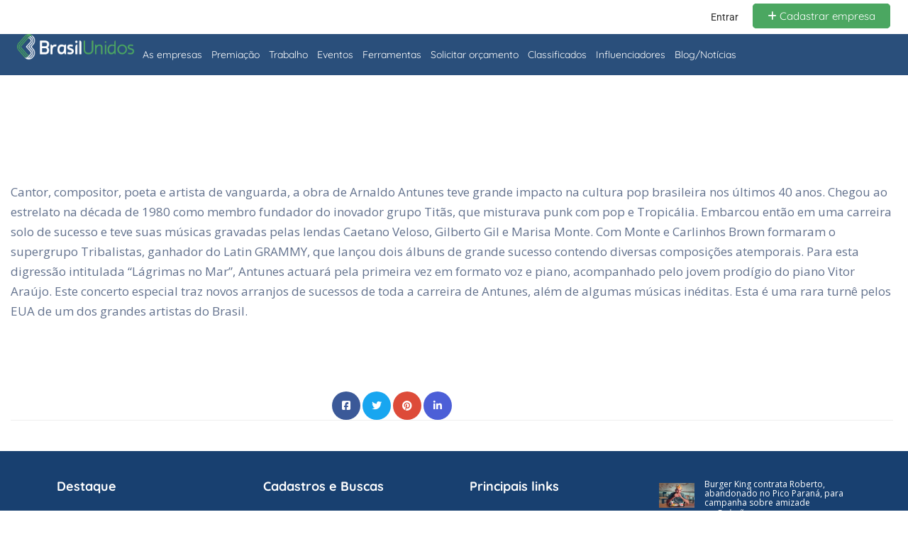

--- FILE ---
content_type: text/html; charset=UTF-8
request_url: https://brasilunidos.com/event/arnaldo-antunes-vitor-araujo-sao-francisco-18/
body_size: 59741
content:
<!DOCTYPE html>
<html lang="pt-BR" prefix="og: http://ogp.me/ns# fb: http://ogp.me/ns/fb#">
<head>
<meta charset="UTF-8">
<title>Arnaldo Antunes + Vitor Araújo – São Francisco - Brasil Unidos</title><meta name="robots" content="index,follow"><meta name="googlebot" content="index,follow,max-snippet:-1,max-image-preview:large,max-video-preview:-1"><meta name="bingbot" content="index,follow,max-snippet:-1,max-image-preview:large,max-video-preview:-1"><meta name="description" content="Cantor, compositor, poeta e artista de vanguarda, a obra de Arnaldo Antunes teve grande impacto na cultura pop brasileira nos últimos 40 anos. Chegou ao estrelato na década de 1980 como membro fundador do inovador grupo Titãs, que misturava punk com pop e Tropicália. Embarcou então em uma carreira solo de sucesso e teve suas" /><link rel="canonical" href="https://brasilunidos.com/event/arnaldo-antunes-vitor-araujo-sao-francisco-18/" /><link rel="alternate" type="application/rss+xml" href="https://brasilunidos.com/sitemap.xml" /><meta property="og:url" content="https://brasilunidos.com/event/arnaldo-antunes-vitor-araujo-sao-francisco-18/" /><meta property="og:title" content="Arnaldo Antunes + Vitor Araújo – São Francisco - Brasil Unidos" /><meta property="og:description" content="Cantor, compositor, poeta e artista de vanguarda, a obra de Arnaldo Antunes teve grande impacto na cultura pop brasileira nos últimos 40 anos. Chegou ao estrelato na década de 1980 como membro fundador do inovador grupo Titãs, que misturava punk com pop e Tropicália. Embarcou então em uma carreira solo de sucesso e teve suas" /><meta property="og:type" content="website" /><meta property="og:image" content="https://www.braziliannites.com/wp-content/uploads/2023/08/Arnaldo-Antunes-e-Vitor-Araujo_Credito-Jose-de-Holanda.jpg" /><meta property="og:image:width" content="1920" /><meta property="og:image:height" content="0" /><meta property="og:image:type" content="image/jpeg" /><meta property="og:site_name" content="Brasil Unidos" /><meta property="og:locale" content="pt_BR" /><meta property="fb:app_id" content="5558634120927798" /><meta property="twitter:url" content="https://brasilunidos.com/event/arnaldo-antunes-vitor-araujo-sao-francisco-18/" /><meta property="twitter:title" content="Arnaldo Antunes + Vitor Araújo – São Francisco - Brasil Unidos" /><meta property="twitter:description" content="Cantor, compositor, poeta e artista de vanguarda, a obra de Arnaldo Antunes teve grande impacto na cultura pop brasileira nos últimos 40 anos. Chegou ao estrelato na década de 1980 como membro fundador do inovador grupo Titãs, que misturava punk com pop e Tropicália. Embarcou ent" /><meta property="twitter:image" content="https://www.braziliannites.com/wp-content/uploads/2023/08/Arnaldo-Antunes-e-Vitor-Araujo_Credito-Jose-de-Holanda.jpg" /><meta property="twitter:domain" content="Brasil Unidos" /><meta property="twitter:card" content="summary_large_image" /><meta property="twitter:creator" content="@brasilunidos" /><meta property="twitter:site" content="@brasilunidos" /><script type="application/ld+json">{"@context":"https://schema.org","@graph":[{"@type":"WebSite","@id":"https://brasilunidos.com/event/arnaldo-antunes-vitor-araujo-sao-francisco-18/#website","url":"https://brasilunidos.com/event/arnaldo-antunes-vitor-araujo-sao-francisco-18/","name":"Brasil Unidos","headline":"Cantor, compositor, poeta e artista de vanguarda, a obra de Arnaldo Antunes teve grande impacto na cultura pop brasileira nos \u00faltimos 40 anos. Chegou ao estrelato na d\u00e9cada de 1980 como membro fundador do inovador grupo Tit\u00e3s, que misturava punk com pop e Tropic\u00e1lia. Embarcou ent\u00e3o em uma carreira solo de sucesso e teve suas","mainEntityOfPage":{"@type":"WebPage","url":"https://brasilunidos.com/event/arnaldo-antunes-vitor-araujo-sao-francisco-18/"},"datePublished":"2023-08-11T20:03:22+00:00","dateModified":"2023-11-07T18:03:17+00:00","image":{"@type":"ImageObject","url":"https://www.braziliannites.com/wp-content/uploads/2023/08/Arnaldo-Antunes-e-Vitor-Araujo_Credito-Jose-de-Holanda.jpg","height":0,"width":1920},"potentialAction":{"@type":"SearchAction","target":"https://brasilunidos.com/?s={search_term_string}","query-input":"required name=search_term_string"},"author":{"@type":"Person","@id":"https://brasilunidos.com/author/brazil-unidos/#person","url":"https://brasilunidos.com/author/brazil-unidos/","name":"Reda\u00e7\u00e3o"},"publisher":{"@type":"Organization","@id":"https://brasilunidos.com/event/arnaldo-antunes-vitor-araujo-sao-francisco-18/#Organization","url":"https://brasilunidos.com/event/arnaldo-antunes-vitor-araujo-sao-francisco-18/","name":"Brasil Unidos","logo":{"@type":"ImageObject","url":"https://brasilunidos.com/application/wp-content/uploads/2021/12/logo-brasilunidos-blue-green.png","@id":"https://brasilunidos.com/event/arnaldo-antunes-vitor-araujo-sao-francisco-18/#logo","width":220,"height":104,"caption":"Brasil Unidos"},"description":"Somos o maior diret\u00f3rio de empresas brasileiras nos Estados Unidos e promove o empreendedorismo e informa\u00e7\u00f5es relevantes aos brasileiros.","sameAs":["https://www.facebook.com/brasilunidos/","https://twitter.com/brasilunidos","https://www.instagram.com/brazilunidos/"]}},{"@type":"BreadcrumbList","@id":"https://brasilunidos.com/event/arnaldo-antunes-vitor-araujo-sao-francisco-18/#breadcrumblist","itemListElement":[[{"@type":"ListItem","position":1,"item":{"@id":"https://brasilunidos.com","name":"Brasil Unidos  - Brasil Unidos"}},{"@type":"ListItem","position":2,"item":{"@id":"https://brasilunidos.com/category/eventos/","name":"Eventos"}},{"@type":"ListItem","position":3,"item":{"@id":"https://brasilunidos.com/event/arnaldo-antunes-vitor-araujo-sao-francisco-18/","name":"Arnaldo Antunes + Vitor Ara\u00fajo \u2013 S\u00e3o Francisco  - Brasil Unidos"}}]]}]}</script>

	
	<meta name="viewport" content="width=device-width, initial-scale=1.0, viewport-fit=cover" />			<!-- This site is optimized with the Yoast SEO plugin v26.6 - https://yoast.com/wordpress/plugins/seo/ -->
	
																<!-- / Yoast SEO plugin. -->


<link rel='dns-prefetch' href='//maps.googleapis.com' />
<link rel='dns-prefetch' href='//cdn.jsdelivr.net' />
<link rel='dns-prefetch' href='//html5shim.googlecode.com' />
<link rel='dns-prefetch' href='//fonts.googleapis.com' />
<link rel='preconnect' href='https://fonts.gstatic.com' crossorigin />
<link rel="alternate" type="application/rss+xml" title="Feed para Brasil Unidos &raquo;" href="https://brasilunidos.com/feed/" />
<link rel="alternate" type="application/rss+xml" title="Feed de comentários para Brasil Unidos &raquo;" href="https://brasilunidos.com/comments/feed/" />
<link rel="alternate" title="oEmbed (JSON)" type="application/json+oembed" href="https://brasilunidos.com/wp-json/oembed/1.0/embed?url=https%3A%2F%2Fbrasilunidos.com%2Fevent%2Farnaldo-antunes-vitor-araujo-sao-francisco-18%2F" />
<link rel="alternate" title="oEmbed (XML)" type="text/xml+oembed" href="https://brasilunidos.com/wp-json/oembed/1.0/embed?url=https%3A%2F%2Fbrasilunidos.com%2Fevent%2Farnaldo-antunes-vitor-araujo-sao-francisco-18%2F&#038;format=xml" />
<style id='wp-img-auto-sizes-contain-inline-css' type='text/css'>
img:is([sizes=auto i],[sizes^="auto," i]){contain-intrinsic-size:3000px 1500px}
/*# sourceURL=wp-img-auto-sizes-contain-inline-css */
</style>

<link rel='stylesheet' id='dashicons-css' href='https://brasilunidos.com/application/wp-includes/css/dashicons.min.css?ver=69de20fdd5ae8cf845d314c3b401cd37' type='text/css' media='all' />
<link rel='stylesheet' id='post-views-counter-frontend-css' href='https://brasilunidos.com/application/wp-content/plugins/post-views-counter/css/frontend.css?ver=1.7.0' type='text/css' media='all' />
<style id='wp-emoji-styles-inline-css' type='text/css'>

	img.wp-smiley, img.emoji {
		display: inline !important;
		border: none !important;
		box-shadow: none !important;
		height: 1em !important;
		width: 1em !important;
		margin: 0 0.07em !important;
		vertical-align: -0.1em !important;
		background: none !important;
		padding: 0 !important;
	}
/*# sourceURL=wp-emoji-styles-inline-css */
</style>
<link rel='stylesheet' id='wp-block-library-css' href='https://brasilunidos.com/application/wp-includes/css/dist/block-library/style.min.css?ver=69de20fdd5ae8cf845d314c3b401cd37' type='text/css' media='all' />
<style id='classic-theme-styles-inline-css' type='text/css'>
/*! This file is auto-generated */
.wp-block-button__link{color:#fff;background-color:#32373c;border-radius:9999px;box-shadow:none;text-decoration:none;padding:calc(.667em + 2px) calc(1.333em + 2px);font-size:1.125em}.wp-block-file__button{background:#32373c;color:#fff;text-decoration:none}
/*# sourceURL=/wp-includes/css/classic-themes.min.css */
</style>
<style id='090fff17c436c27fa98d2f905cd6d243-front-css-inline-css' type='text/css'>
.autox-thickbox.button{margin: 0 5px;}.automaticx-video-container{position:relative;padding-bottom:56.25%;height:0;overflow:hidden}.automaticx-video-container embed,.automaticx-video-container amp-youtube,.automaticx-video-container iframe,.automaticx-video-container object{position:absolute;top:0;left:0;width:100%;height:100%}.automaticx-dual-ring{width:10px;aspect-ratio:1;border-radius:50%;border:6px solid;border-color:#000 #0000;animation:1s infinite automaticxs1}@keyframes automaticxs1{to{transform:rotate(.5turn)}}#openai-chat-response{padding-top:5px}.openchat-dots-bars-2{width:28px;height:28px;--c:linear-gradient(currentColor 0 0);--r1:radial-gradient(farthest-side at bottom,currentColor 93%,#0000);--r2:radial-gradient(farthest-side at top   ,currentColor 93%,#0000);background:var(--c),var(--r1),var(--r2),var(--c),var(--r1),var(--r2),var(--c),var(--r1),var(--r2);background-repeat:no-repeat;animation:1s infinite alternate automaticxdb2}@keyframes automaticxdb2{0%,25%{background-size:8px 0,8px 4px,8px 4px,8px 0,8px 4px,8px 4px,8px 0,8px 4px,8px 4px;background-position:0 50%,0 calc(50% - 2px),0 calc(50% + 2px),50% 50%,50% calc(50% - 2px),50% calc(50% + 2px),100% 50%,100% calc(50% - 2px),100% calc(50% + 2px)}50%{background-size:8px 100%,8px 4px,8px 4px,8px 0,8px 4px,8px 4px,8px 0,8px 4px,8px 4px;background-position:0 50%,0 calc(0% - 2px),0 calc(100% + 2px),50% 50%,50% calc(50% - 2px),50% calc(50% + 2px),100% 50%,100% calc(50% - 2px),100% calc(50% + 2px)}75%{background-size:8px 100%,8px 4px,8px 4px,8px 100%,8px 4px,8px 4px,8px 0,8px 4px,8px 4px;background-position:0 50%,0 calc(0% - 2px),0 calc(100% + 2px),50% 50%,50% calc(0% - 2px),50% calc(100% + 2px),100% 50%,100% calc(50% - 2px),100% calc(50% + 2px)}100%,95%{background-size:8px 100%,8px 4px,8px 4px,8px 100%,8px 4px,8px 4px,8px 100%,8px 4px,8px 4px;background-position:0 50%,0 calc(0% - 2px),0 calc(100% + 2px),50% 50%,50% calc(0% - 2px),50% calc(100% + 2px),100% 50%,100% calc(0% - 2px),100% calc(100% + 2px)}}
/*# sourceURL=090fff17c436c27fa98d2f905cd6d243-front-css-inline-css */
</style>
<link rel='stylesheet' id='bpstory-js-chunk-vendors-css' href='https://brasilunidos.com/application/wp-content/plugins/bpstory/assets/bpstory-js/css/chunk-vendors.css?ver=3.1.4' type='text/css' media='all' />
<link rel='stylesheet' id='bpstory-js-app-css' href='https://brasilunidos.com/application/wp-content/plugins/bpstory/assets/bpstory-js/css/app.css?ver=3.1.4' type='text/css' media='all' />
<link rel='stylesheet' id='bpstory-app-css' href='https://brasilunidos.com/application/wp-content/plugins/bpstory/assets/css/frontend.min.css?ver=3.1.4' type='text/css' media='all' />
<link rel='stylesheet' id='gn-frontend-gnfollow-style-css' href='https://brasilunidos.com/application/wp-content/plugins/gn-publisher/assets/css/gn-frontend-gnfollow.min.css?ver=1.5.26' type='text/css' media='all' />
<link rel='stylesheet' id='fontawesome-css' href='https://brasilunidos.com/application/wp-content/plugins/ova-events/assets/libs/fontawesome/css/all.css' type='text/css' media='all' />
<link rel='stylesheet' id='elegant_font-css' href='https://brasilunidos.com/application/wp-content/plugins/ova-events/assets/libs/elegant_font/ele_style.css' type='text/css' media='all' />
<link rel='stylesheet' id='select2-css' href='https://brasilunidos.com/application/wp-content/plugins/ova-events/assets/libs/dist/css/select2.min.css' type='text/css' media='all' />
<link rel='stylesheet' id='calendar-css' href='https://brasilunidos.com/application/wp-content/plugins/ova-events/assets/libs/calendar/main.min.css' type='text/css' media='all' />
<link rel='stylesheet' id='event-frontend-css' href='https://brasilunidos.com/application/wp-content/plugins/ova-events/assets/css/frontend/event.css' type='text/css' media='all' />
<style id='event-frontend-inline-css' type='text/css'>



.type1 .date-event .date,
.type2 .date-event .date,
.type3 .date-event,
.type5 .date-event,
#sidebar-event .widget_feature_event .event-feature .item .date-event .date,
.single_event .content-event .tab-Location ul.event_nav li.event_nav-item.active:after,
.single_event .content-event .tab-Location ul.event_nav li.event_nav-item a:after,
.single_event .content-event .event-related .archive_event .ovaev-content.content-grid .date-event .date,
#sidebar-event .widget ul li a:hover:before,
.type1 .desc .event_post .button_event .view_detail:hover,
.type2 .desc .event_post .button_event .view_detail:hover,
.type4 .desc .event_post .button_event .view_detail:hover,
.type6 .event-readmore a:hover,
#sidebar-event .widget_feature_event .event-feature .item .desc .event_post .button_event .view_detail:hover,
#sidebar-event .widget_list_event .button-all-event a:hover,
.single_event .content-event .event_intro .wrap-event-info .wrap-booking-links a:hover
.single_event .content-event .ova-next-pre-post .pre:hover .num-1 .icon,
.single_event .content-event .ova-next-pre-post .next:hover .num-1 .icon,
.single_event .content-event .ova-next-pre-post .pre:hover .num-1 .icon,
.single_event .content-event .ova-next-pre-post .next:hover .num-1 .icon,
.single_event .content-event .event-related .archive_event .ovaev-content.content-grid .desc .event_post .button_event .view_detail:hover,
.single_event .content-event .event_intro .wrap-event-info .wrap-booking-links a:hover,
.ovaev-event-element.ovaev-event-slide .owl-nav button:hover,
.ovapo_project_slide .grid .owl-nav button:hover,
.search_archive_event form .wrap-ovaev_submit .ovaev_submit,
.ovaev-event-element.version_2 .wp-content .ovaev-content.content-grid .date-event .date,
.ovaev-event-element.version_2 .wp-content .ovaev-content.content-grid .desc .event_post .button_event .view_detail:hover,
.blog_pagination .pagination li.active a,
.blog_pagination .pagination li a:hover,
.blog_pagination .pagination li a:focus,
.ovaev-event-element.ovaev-event-slide .owl-dots .owl-dot.active span,
.ovapo_project_grid .btn_grid .btn_grid_event:hover,
.events_pagination .page-numbers li span,
.events_pagination .page-numbers li a:hover,
.ovaev-wrapper-search-ajax .search-ajax-pagination ul li .page-numbers.current,
.ovaev-wrapper-search-ajax .search-ajax-pagination ul li .page-numbers:hover
{
	background-color: #202b5d;
}

.type1 .desc .event_post .button_event .view_detail:hover,
.type2 .desc .event_post .button_event .view_detail:hover,
.type4 .desc .event_post .button_event .view_detail:hover,
.type6 .event-readmore a:hover,
#sidebar-event .widget_feature_event .event-feature .item .desc .event_post .button_event .view_detail:hover,
#sidebar-event .widget_list_event .button-all-event a:hover,
.single_event .content-event .event_intro .wrap-event-info .wrap-booking-links a:hover,
.single_event .content-event .ova-next-pre-post .pre:hover .num-1 .icon,
.single_event .content-event .ova-next-pre-post .next:hover .num-1 .icon,
.single_event .content-event .event-related .archive_event .ovaev-content.content-grid .desc .event_post .button_event .view_detail:hover,
.search_archive_event form .wrap-ovaev_submit .ovaev_submit,
.ovaev-event-element.version_2 .wp-content .ovaev-content.content-grid .desc .event_post .button_event .view_detail:hover,
.blog_pagination .pagination li.active a,
.blog_pagination .pagination li a:hover,
.blog_pagination .pagination li a:focus,
.ovapo_project_grid .btn_grid .btn_grid_event:hover,
.events_pagination .page-numbers li a:hover,
.events_pagination .page-numbers li span,
.ovaev-wrapper-search-ajax .search-ajax-pagination ul li .page-numbers.current,
.ovaev-wrapper-search-ajax .search-ajax-pagination ul li .page-numbers:hover
{
	border-color: #202b5d;
}

.type1 .date-event .month-year,
.type1 .desc .event_post .post_cat .event_type,
.type1 .desc .event_post .event_title a:hover,
.icon_event,
.type2 .date-event .month-year,
.type2 .desc .event_post .post_cat .event_type,
.type2 .desc .event_post .event_title a:hover,
.type3 .desc .event_post .event_title a:hover,
.type3 .desc .event_post .time-event .time i,
.type3 .desc .event_post .time-event .venue i,
.type4 .date-event .date-month,
.type4 .desc .event_post .event_title a:hover,
.type4 .desc .event_post .time-event .time i,
.type4 .desc .event_post .time-event .venue i,
.type5 .desc .event_post .event_title a:hover,
.type6 .date-event .date-month,
.type6 .extra-event .desc .event_post .post_cat a,
.type6 .extra-event .desc .event_post .event_title a:hover,
#sidebar-event .widget_feature_event .event-feature .item .date-event .month-year,
#sidebar-event .widget_feature_event .event-feature .item .desc .event_post .post_cat .event_type,
#sidebar-event .widget_feature_event .event-feature .item .desc .event_post .event_title a:hover,
#sidebar-event .widget_list_event .list-event .item-event .ova-content .title a:hover,
#sidebar-event .widget ul li:hover a,
#sidebar-event .widget ul li:hover,
.single_event .content-event .event_intro .wrap-event-info .wrap-info .wrap-pro i,
.single_event .content-event .event_intro .wrap-event-info .wrap-info .ovaev-category i,
.single_event .content-event .ova-next-pre-post .pre .num-2 .title:hover,
.single_event .content-event .ova-next-pre-post .next .num-2 .title:hover,
.single_event .content-event .event-related .archive_event .ovaev-content.content-grid .date-event .month-year,
.single_event .content-event .event-related .archive_event .ovaev-content.content-grid .desc .event_post .post_cat .event_type,
.single_event .content-event .event-related .archive_event .ovaev-content.content-grid .desc .event_post .event_title a:hover,
.single_event .content-event .event_tags_share .event-tags a:hover,
#sidebar-event .widget .tagcloud a:hover,
.ovapo_project_grid .button-filter button.active,
.ovapo_project_grid .button-filter button:hover,
.more_date_text,
.ovaev-event-element.version_2 .wp-content .ovaev-content.content-grid .date-event .month-year,
.ovaev-event-element.version_2 .wp-content .ovaev-content.content-grid .desc .event_post .event_title a:hover,
.ovaev-event-element.version_2 .wp-content .ovaev-content.content-grid .desc .event_post .time-event .time .more_date_text span,
.ovaev-event-element.version_2 .title-readmore .read-more,
.ovaev-event-element.version_3 .title-readmore .read-more,
.ovaev-event-element .item .title a:hover,
.single_event .content-event .event_intro .wrap-event-info .ovaev-category a:hover,
#sidebar-event .widget_list_event .list-event .item-event .ova-content .time .more_date_text span,
.ovaev-shortcode-title a:hover,
.ovaev-shortcode-date i,
.ovaev-shortcode-time i,
.ovaev-shortcode-location i,
.ovaev-shortcode-categories i,
.ovaev-shortcode-categories span.event-category a:hover,
.ovaev-shortcode-tags .ovaev-tag:hover
{
	color: #202b5d;
}

#sidebar-event .widget .widget-title
{
	border-bottom-color: #202b5d;
}

.ovapo_project_grid .wrap_loader .loader circle, .ovaev-wrapper-search-ajax .ovaev-search-ajax-container .wrap_loader .loader circle
{
	stroke: #202b5d;
}


/*# sourceURL=event-frontend-inline-css */
</style>
<link rel='stylesheet' id='owl-carousel-css' href='https://brasilunidos.com/application/wp-content/plugins/ova-events/assets/libs/owl-carousel/assets/owl.carousel.min.css?ver=69de20fdd5ae8cf845d314c3b401cd37' type='text/css' media='all' />
<link rel='stylesheet' id='prettyphoto-css' href='https://brasilunidos.com/application/wp-content/plugins/ova-events/assets/libs/prettyphoto/css/prettyPhoto.css?ver=69de20fdd5ae8cf845d314c3b401cd37' type='text/css' media='all' />
<link rel='stylesheet' id='coderevolution-front-css-css' href='https://brasilunidos.com/application/wp-content/plugins/rss-feed-post-generator-echo/styles/coderevolution-front.css?ver=5.4.8.1' type='text/css' media='all' />
<link rel='stylesheet' id='echo-thumbnail-css-css' href='https://brasilunidos.com/application/wp-content/plugins/rss-feed-post-generator-echo/styles/echo-thumbnail.css?ver=5.4.8.1' type='text/css' media='all' />
<link rel='stylesheet' id='searchandfilter-css' href='https://brasilunidos.com/application/wp-content/plugins/search-filter/style.css?ver=1' type='text/css' media='all' />
<link rel='stylesheet' id='wp_automatic_gallery_style-css' href='https://brasilunidos.com/application/wp-content/plugins/wp-automatic/css/wp-automatic.css?ver=1.0.0' type='text/css' media='all' />
<link rel='stylesheet' id='wpmm_fontawesome_css-css' href='https://brasilunidos.com/application/wp-content/plugins/wp-megamenu/assets/font-awesome-4.7.0/css/font-awesome.min.css?ver=4.7.0' type='text/css' media='all' />
<link rel='stylesheet' id='wpmm_icofont_css-css' href='https://brasilunidos.com/application/wp-content/plugins/wp-megamenu/assets/icofont/icofont.min.css?ver=1.0.1' type='text/css' media='all' />
<link rel='stylesheet' id='wpmm_css-css' href='https://brasilunidos.com/application/wp-content/plugins/wp-megamenu/assets/css/wpmm.css?ver=1.4.2' type='text/css' media='all' />
<link rel='stylesheet' id='featuresbox_css-css' href='https://brasilunidos.com/application/wp-content/plugins/wp-megamenu/addons/wpmm-featuresbox/wpmm-featuresbox.css?ver=1' type='text/css' media='all' />
<link rel='stylesheet' id='postgrid_css-css' href='https://brasilunidos.com/application/wp-content/plugins/wp-megamenu/addons/wpmm-gridpost/wpmm-gridpost.css?ver=1' type='text/css' media='all' />
<link rel='stylesheet' id='listingpr-parent-style-css' href='https://brasilunidos.com/application/wp-content/themes/listingpro/style.css?ver=69de20fdd5ae8cf845d314c3b401cd37' type='text/css' media='all' />
<link rel='stylesheet' id='slick-carousel-css-css' href='https://cdn.jsdelivr.net/npm/slick-carousel@1.8.1/slick/slick.css?ver=1.8.1' type='text/css' media='all' />
<link rel='stylesheet' id='slick-carousel-theme-css-css' href='https://cdn.jsdelivr.net/npm/slick-carousel@1.8.1/slick/slick-theme.css?ver=1.8.1' type='text/css' media='all' />
<link rel='stylesheet' id='bootstrap-css' href='https://brasilunidos.com/application/wp-content/themes/listingpro/assets/lib/bootstrap/css/bootstrap.min.css?ver=69de20fdd5ae8cf845d314c3b401cd37' type='text/css' media='all' />
<link rel='stylesheet' id='Magnific-Popup-css' href='https://brasilunidos.com/application/wp-content/themes/listingpro/assets/lib/Magnific-Popup-master/magnific-popup.css?ver=69de20fdd5ae8cf845d314c3b401cd37' type='text/css' media='all' />
<link rel='stylesheet' id='popup-component-css' href='https://brasilunidos.com/application/wp-content/themes/listingpro/assets/lib/popup/css/component.css?ver=69de20fdd5ae8cf845d314c3b401cd37' type='text/css' media='all' />
<link rel='stylesheet' id='Font-awesome-css' href='https://brasilunidos.com/application/wp-content/themes/listingpro/assets/lib/font-awesome/css/font-awesome.min.css?ver=69de20fdd5ae8cf845d314c3b401cd37' type='text/css' media='all' />
<link rel='stylesheet' id='Mmenu-css' href='https://brasilunidos.com/application/wp-content/themes/listingpro/assets/lib/jquerym.menu/css/jquery.mmenu.all.css?ver=69de20fdd5ae8cf845d314c3b401cd37' type='text/css' media='all' />
<link rel='stylesheet' id='MapBox-css' href='https://brasilunidos.com/application/wp-content/themes/listingpro/assets/css/mapbox.css?ver=69de20fdd5ae8cf845d314c3b401cd37' type='text/css' media='all' />
<link rel='stylesheet' id='Chosen-css' href='https://brasilunidos.com/application/wp-content/themes/listingpro/assets/lib/chosen/chosen.css?ver=69de20fdd5ae8cf845d314c3b401cd37' type='text/css' media='all' />
<link rel='stylesheet' id='bootstrap-datetimepicker-css-css' href='https://brasilunidos.com/application/wp-content/themes/listingpro/assets/css/bootstrap-datetimepicker.min.css?ver=69de20fdd5ae8cf845d314c3b401cd37' type='text/css' media='all' />
<link rel='stylesheet' id='jquery-ui-css' href='https://brasilunidos.com/application/wp-content/themes/listingpro/assets/css/jquery-ui.css?ver=69de20fdd5ae8cf845d314c3b401cd37' type='text/css' media='all' />
<link rel='stylesheet' id='icon8-css' href='https://brasilunidos.com/application/wp-content/themes/listingpro/assets/lib/icon8/styles.min.css?ver=69de20fdd5ae8cf845d314c3b401cd37' type='text/css' media='all' />
<link rel='stylesheet' id='Color-css' href='https://brasilunidos.com/application/wp-content/themes/listingpro/assets/css/colors.css?ver=69de20fdd5ae8cf845d314c3b401cd37' type='text/css' media='all' />
<link rel='stylesheet' id='custom-font-css' href='https://brasilunidos.com/application/wp-content/themes/listingpro/assets/css/font.css?ver=69de20fdd5ae8cf845d314c3b401cd37' type='text/css' media='all' />
<link rel='stylesheet' id='fontawesome-all-css' href='https://brasilunidos.com/application/wp-content/themes/listingpro/assets/lib/fontawesome/css/all.css?ver=69de20fdd5ae8cf845d314c3b401cd37' type='text/css' media='all' />
<link rel='stylesheet' id='Main-css' href='https://brasilunidos.com/application/wp-content/themes/listingpro/assets/css/main.css?ver=69de20fdd5ae8cf845d314c3b401cd37' type='text/css' media='all' />
<link rel='stylesheet' id='Responsive-css' href='https://brasilunidos.com/application/wp-content/themes/listingpro/assets/css/responsive.css?ver=69de20fdd5ae8cf845d314c3b401cd37' type='text/css' media='all' />
<link rel='stylesheet' id='dynamiclocation-css' href='https://brasilunidos.com/application/wp-content/themes/listingpro/assets/css/city-autocomplete.css?ver=69de20fdd5ae8cf845d314c3b401cd37' type='text/css' media='all' />
<link rel='stylesheet' id='lp-body-overlay-css' href='https://brasilunidos.com/application/wp-content/themes/listingpro/assets/css/common.loading.css?ver=69de20fdd5ae8cf845d314c3b401cd37' type='text/css' media='all' />
<link rel='stylesheet' id='bootstrapslider-css' href='https://brasilunidos.com/application/wp-content/themes/listingpro/assets/lib/bootstrap/css/bootstrap-slider.css?ver=69de20fdd5ae8cf845d314c3b401cd37' type='text/css' media='all' />
<link rel='stylesheet' id='mourisjs-css' href='https://brasilunidos.com/application/wp-content/themes/listingpro/assets/css/morris.css?ver=69de20fdd5ae8cf845d314c3b401cd37' type='text/css' media='all' />
<link rel='stylesheet' id='listingpro-css' href='https://brasilunidos.com/application/wp-content/themes/listingpro-child/style.css?ver=69de20fdd5ae8cf845d314c3b401cd37' type='text/css' media='all' />
<link rel='stylesheet' id='font-rock-salt-css' href='https://fonts.googleapis.com/css?family=Rock+Salt&#038;ver=6.9' type='text/css' media='all' />
<link rel='stylesheet' id='font-quicksand-css' href='https://fonts.googleapis.com/css?family=Quicksand&#038;ver=6.9' type='text/css' media='all' />
<link rel='stylesheet' id='version2-countdown-css' href='https://brasilunidos.com/application/wp-content/themes/listingpro/assets/lib/countdown/flipclock.css?ver=69de20fdd5ae8cf845d314c3b401cd37' type='text/css' media='all' />
<link rel='stylesheet' id='version2-styles-css' href='https://brasilunidos.com/application/wp-content/themes/listingpro/assets/css/main-new.css?ver=69de20fdd5ae8cf845d314c3b401cd37' type='text/css' media='all' />
<link rel='stylesheet' id='version2-colors-css' href='https://brasilunidos.com/application/wp-content/themes/listingpro/assets/css/colors-new.css?ver=69de20fdd5ae8cf845d314c3b401cd37' type='text/css' media='all' />
<link rel='stylesheet' id='e-sticky-css' href='https://brasilunidos.com/application/wp-content/plugins/elementor-pro/assets/css/modules/sticky.min.css?ver=3.31.2' type='text/css' media='all' />
<link rel='stylesheet' id='elementor-frontend-css' href='https://brasilunidos.com/application/wp-content/plugins/elementor/assets/css/frontend.min.css?ver=3.31.2' type='text/css' media='all' />
<link rel='stylesheet' id='widget-image-css' href='https://brasilunidos.com/application/wp-content/plugins/elementor/assets/css/widget-image.min.css?ver=3.31.2' type='text/css' media='all' />
<link rel='stylesheet' id='widget-nav-menu-css' href='https://brasilunidos.com/application/wp-content/plugins/elementor-pro/assets/css/widget-nav-menu.min.css?ver=3.31.2' type='text/css' media='all' />
<link rel='stylesheet' id='widget-heading-css' href='https://brasilunidos.com/application/wp-content/plugins/elementor/assets/css/widget-heading.min.css?ver=3.31.2' type='text/css' media='all' />
<link rel='stylesheet' id='elementor-post-51044-css' href='https://brasilunidos.com/application/wp-content/uploads/elementor/css/post-51044.css?ver=1767639624' type='text/css' media='all' />
<link rel='stylesheet' id='elementor-post-53571-css' href='https://brasilunidos.com/application/wp-content/uploads/elementor/css/post-53571.css?ver=1767639624' type='text/css' media='all' />
<link rel='stylesheet' id='fluentform-elementor-widget-css' href='https://brasilunidos.com/application/wp-content/plugins/fluentform/assets/css/fluent-forms-elementor-widget.css?ver=6.1.5' type='text/css' media='all' />
<link rel='stylesheet' id='elementor-post-55206-css' href='https://brasilunidos.com/application/wp-content/uploads/elementor/css/post-55206.css?ver=1767639624' type='text/css' media='all' />
<link rel='stylesheet' id='LP_dynamic_php_css-css' href='https://brasilunidos.com/application/wp-content/themes/listingpro/assets/css/dynamic-css.css?ver=69de20fdd5ae8cf845d314c3b401cd37' type='text/css' media='all' />
<link rel="preload" as="style" href="https://fonts.googleapis.com/css?family=Quicksand:300,400,500,600,700%7COpen%20Sans:300,400,500,600,700,800,300italic,400italic,500italic,600italic,700italic,800italic&#038;subset=latin&#038;display=swap&#038;ver=1750079548" /><link rel="stylesheet" href="https://fonts.googleapis.com/css?family=Quicksand:300,400,500,600,700%7COpen%20Sans:300,400,500,600,700,800,300italic,400italic,500italic,600italic,700italic,800italic&#038;subset=latin&#038;display=swap&#038;ver=1750079548" media="print" onload="this.media='all'"><noscript><link rel="stylesheet" href="https://fonts.googleapis.com/css?family=Quicksand:300,400,500,600,700%7COpen%20Sans:300,400,500,600,700,800,300italic,400italic,500italic,600italic,700italic,800italic&#038;subset=latin&#038;display=swap&#038;ver=1750079548" /></noscript><link rel='stylesheet' id='quicksand-css' href='//fonts.googleapis.com/css?family=Quicksand%3A300%2Cregular%2C500%2C700&#038;ver=1.4.2' type='text/css' media='all' />
<link rel='stylesheet' id='open-sans-css' href='https://fonts.googleapis.com/css?family=Open+Sans%3A300italic%2C400italic%2C600italic%2C300%2C400%2C600&#038;subset=latin%2Clatin-ext&#038;display=fallback&#038;ver=6.9' type='text/css' media='all' />
<link rel='stylesheet' id='poppins-css' href='//fonts.googleapis.com/css?family=Poppins%3A100%2C100italic%2C200%2C200italic%2C300%2C300italic%2Cregular%2Citalic%2C500%2C500italic%2C600%2C600italic%2C700%2C700italic%2C800%2C800italic%2C900%2C900italic&#038;ver=1.4.2' type='text/css' media='all' />
<link rel='stylesheet' id='elementor-gf-local-roboto-css' href='https://brasilunidos.com/application/wp-content/uploads/elementor/google-fonts/css/roboto.css?ver=1745000841' type='text/css' media='all' />
<link rel='stylesheet' id='elementor-gf-local-robotoslab-css' href='https://brasilunidos.com/application/wp-content/uploads/elementor/google-fonts/css/robotoslab.css?ver=1745000858' type='text/css' media='all' />
<link rel='stylesheet' id='elementor-gf-local-quicksand-css' href='https://brasilunidos.com/application/wp-content/uploads/elementor/google-fonts/css/quicksand.css?ver=1745000863' type='text/css' media='all' />
<script type="text/javascript">
            window._nslDOMReady = (function () {
                const executedCallbacks = new Set();
            
                return function (callback) {
                    /**
                    * Third parties might dispatch DOMContentLoaded events, so we need to ensure that we only run our callback once!
                    */
                    if (executedCallbacks.has(callback)) return;
            
                    const wrappedCallback = function () {
                        if (executedCallbacks.has(callback)) return;
                        executedCallbacks.add(callback);
                        callback();
                    };
            
                    if (document.readyState === "complete" || document.readyState === "interactive") {
                        wrappedCallback();
                    } else {
                        document.addEventListener("DOMContentLoaded", wrappedCallback);
                    }
                };
            })();
        </script><script type="text/javascript" id="jquery-core-js-extra">
/* <![CDATA[ */
var ajax_params = {"ajax_url":"https://brasilunidos.com/application/wp-admin/admin-ajax.php","nonce":"332c093dd2"};
var custom_ajax_params = {"ajax_url":"https://brasilunidos.com/application/wp-admin/admin-ajax.php"};
//# sourceURL=jquery-core-js-extra
/* ]]> */
</script>
<script type="text/javascript" src="https://brasilunidos.com/application/wp-includes/js/jquery/jquery.min.js?ver=3.7.1" id="jquery-core-js"></script>
<script type="text/javascript" src="https://brasilunidos.com/application/wp-includes/js/jquery/jquery-migrate.min.js?ver=3.4.1" id="jquery-migrate-js"></script>
<script type="text/javascript" id="jquery-js-after">
/* <![CDATA[ */
    jQuery(document).ready(function($) {
        $('.wppm-ajax-loadmore .wppm-more-link').on('click', function(e) {
            e.preventDefault();
            
            var button = $(this),
                container = $('.custom-category-posts'),
                categoryID = container.data('category-id'),
                offset = container.find('.type-post').length;
            
            $.ajax({
                url : custom_ajax_params.ajax_url,
                type : 'post',
                data : {
                    action : 'load_more_posts_category',
                    category_id : categoryID,
                    offset : offset,
                },
                beforeSend : function() {
                    button.text('Carregando...');
                },
                success : function(response) {
                    if (response.success) {
                        if (response.data) {
                            container.append(response.data);
                            button.text('Carregar mais');
                        } else {
                            button.text('Nenhum post mais para carregar');
                            button.off('click'); // Remove o evento de clique se não houver mais posts
                        }
                    } else {
                        button.text('Erro ao carregar posts');
                    }
                }
            });
        });
    });
    
//# sourceURL=jquery-js-after
/* ]]> */
</script>
<script type="text/javascript" id="ajax-login-script-js-extra">
/* <![CDATA[ */
var ajax_login_object = {"ajaxurl":"https://brasilunidos.com/application/wp-admin/admin-ajax.php","redirecturl":"https://brasilunidos.com/event/arnaldo-antunes-vitor-araujo-sao-francisco-18/","loadingmessage":"\u003Cspan class=\"alert alert-info\"\u003EProcurando Usu\u00e1rio...\u003Ci class=\"fa fa-spinner fa-spin\"\u003E\u003C/i\u003E\u003C/span\u003E"};
//# sourceURL=ajax-login-script-js-extra
/* ]]> */
</script>
<script type="text/javascript" src="https://brasilunidos.com/application/wp-content/themes/listingpro/assets/js/login.js?ver=69de20fdd5ae8cf845d314c3b401cd37" id="ajax-login-script-js"></script>
<script type="text/javascript" id="search-ajax-script-js-extra">
/* <![CDATA[ */
var ajax_search_term_object = {"ajaxurl":"https://brasilunidos.com/application/wp-admin/admin-ajax.php","noresult":"Mais recente","listing":" Empresas","resultfor":"* Encontramos em "};
//# sourceURL=search-ajax-script-js-extra
/* ]]> */
</script>
<script type="text/javascript" src="https://brasilunidos.com/application/wp-content/themes/listingpro/assets/js/search-ajax.js?ver=69de20fdd5ae8cf845d314c3b401cd37" id="search-ajax-script-js"></script>
<script type="text/javascript" id="ajax-single-ajax-js-extra">
/* <![CDATA[ */
var single_ajax_object = {"ajaxurl":"https://brasilunidos.com/application/wp-admin/admin-ajax.php"};
//# sourceURL=ajax-single-ajax-js-extra
/* ]]> */
</script>
<script type="text/javascript" src="https://brasilunidos.com/application/wp-content/themes/listingpro/assets/js/single-ajax.js?ver=69de20fdd5ae8cf845d314c3b401cd37" id="ajax-single-ajax-js"></script>
<script type="text/javascript" id="listingpro_home_map-js-extra">
/* <![CDATA[ */
var listingpro_home_map_object = {"ajaxurl":"https://brasilunidos.com/application/wp-admin/admin-ajax.php"};
//# sourceURL=listingpro_home_map-js-extra
/* ]]> */
</script>
<script type="text/javascript" src="https://brasilunidos.com/application/wp-content/themes/listingpro/assets/js/home-map.js?ver=69de20fdd5ae8cf845d314c3b401cd37" id="listingpro_home_map-js"></script>
<script type="text/javascript" id="ajax-needlogin-ajax-js-extra">
/* <![CDATA[ */
var needlogin_object = {"ajaxurl":"https://brasilunidos.com/application/wp-admin/admin-ajax.php"};
//# sourceURL=ajax-needlogin-ajax-js-extra
/* ]]> */
</script>
<script type="text/javascript" src="https://brasilunidos.com/application/wp-content/themes/listingpro/assets/js/needlogin-ajax.js?ver=69de20fdd5ae8cf845d314c3b401cd37" id="ajax-needlogin-ajax-js"></script>
<script type="text/javascript" src="https://brasilunidos.com/application/wp-content/themes/listingpro/assets/js/checkout.js?ver=69de20fdd5ae8cf845d314c3b401cd37" id="stripejs-js"></script>
<script type="text/javascript" src="https://brasilunidos.com/application/wp-content/plugins/listingpro-plugin/assets/js/main.js?ver=69de20fdd5ae8cf845d314c3b401cd37" id="main-js"></script>
<script type="text/javascript" src="https://maps.googleapis.com/maps/api/js?key&amp;libraries=places&amp;ver=1" id="google-js"></script>
<script type="text/javascript" src="https://brasilunidos.com/application/wp-content/plugins/wp-automatic/js/main-front.js?ver=1.0.1" id="wp_automatic_gallery-js"></script>
<script type="text/javascript" src="https://brasilunidos.com/application/wp-content/plugins/wp-megamenu/addons/wpmm-featuresbox/wpmm-featuresbox.js?ver=1" id="featuresbox-style-js"></script>
<script type="text/javascript" id="postgrid-style-js-extra">
/* <![CDATA[ */
var postgrid_ajax_load = {"ajax_url":"https://brasilunidos.com/application/wp-admin/admin-ajax.php","redirecturl":"https://brasilunidos.com/"};
//# sourceURL=postgrid-style-js-extra
/* ]]> */
</script>
<script type="text/javascript" src="https://brasilunidos.com/application/wp-content/plugins/wp-megamenu/addons/wpmm-gridpost/wpmm-gridpost.js?ver=1" id="postgrid-style-js"></script>
<script type="text/javascript" src="https://brasilunidos.com/application/wp-content/themes/listingpro-child/cstApp.js?ver=69de20fdd5ae8cf845d314c3b401cd37" id="custom_script-js"></script>
<script type="text/javascript" id="review-submit-ajax-js-extra">
/* <![CDATA[ */
var ajax_review_object = {"ajaxurl":"https://brasilunidos.com/application/wp-admin/admin-ajax.php"};
//# sourceURL=review-submit-ajax-js-extra
/* ]]> */
</script>
<script type="text/javascript" src="https://brasilunidos.com/application/wp-content/themes/listingpro/assets/js/review-submit.js?ver=69de20fdd5ae8cf845d314c3b401cd37" id="review-submit-ajax-js"></script>
<script type="text/javascript" src="https://maps.googleapis.com/maps/api/js?key=AIzaSyA6u7AkoCSY3oQsif7Yp07f7JXy6HlRGlc&amp;libraries=places&amp;ver=6.9" id="mapsjs-js"></script>
<script type="text/javascript" src="https://brasilunidos.com/application/wp-content/themes/listingpro/assets/js/raphael-min.js?ver=69de20fdd5ae8cf845d314c3b401cd37" id="raphelmin-js"></script>
<script type="text/javascript" src="https://brasilunidos.com/application/wp-content/themes/listingpro/assets/js/morris.js?ver=69de20fdd5ae8cf845d314c3b401cd37" id="morisjs-js"></script>
<script type="text/javascript" id="ajax-term-script-js-extra">
/* <![CDATA[ */
var ajax_term_object = {"ajaxurl":"https://brasilunidos.com/application/wp-admin/admin-ajax.php"};
//# sourceURL=ajax-term-script-js-extra
/* ]]> */
</script>
<script type="text/javascript" src="https://brasilunidos.com/application/wp-content/plugins/listingpro-plugin/assets/js/child-term.js?ver=69de20fdd5ae8cf845d314c3b401cd37" id="ajax-term-script-js"></script>
<link rel="https://api.w.org/" href="https://brasilunidos.com/wp-json/" /><meta name="generator" content="Redux 4.5.7" />
<!-- This site is using AdRotate v5.17.2 to display their advertisements - https://ajdg.solutions/ -->
<!-- AdRotate CSS -->
<style type="text/css" media="screen">
	.g { margin:0px; padding:0px; overflow:hidden; line-height:1; zoom:1; }
	.g img { height:auto; }
	.g-col { position:relative; float:left; }
	.g-col:first-child { margin-left: 0; }
	.g-col:last-child { margin-right: 0; }
	@media only screen and (max-width: 480px) {
		.g-col, .g-dyn, .g-single { width:100%; margin-left:0; margin-right:0; }
	}
</style>
<!-- /AdRotate CSS -->

<script>
    const BPSTORY_API_URL = "https://brasilunidos.com/application/wp-admin/admin-ajax.php";
</script><link rel="preconnect" href="https://cdnjs.cloudflare.com"><!-- Google Tag Manager -->
<script>(function(w,d,s,l,i){w[l]=w[l]||[];w[l].push({'gtm.start':
new Date().getTime(),event:'gtm.js'});var f=d.getElementsByTagName(s)[0],
j=d.createElement(s),dl=l!='dataLayer'?'&l='+l:'';j.async=true;j.src=
'https://www.googletagmanager.com/gtm.js?id='+i+dl;f.parentNode.insertBefore(j,f);
})(window,document,'script','dataLayer','GTM-PCZRMGB');</script>
<!-- End Google Tag Manager -->

<script data-ad-client="ca-pub-5772345370365319" async src="https://pagead2.googlesyndication.com/pagead/js/adsbygoogle.js"></script>
<script async src="https://pagead2.googlesyndication.com/pagead/js/adsbygoogle.js?client=ca-pub-5772345370365319"
     crossorigin="anonymous"></script>

<script src="https://platform.illow.io/banner.js?siteId=13652167-7c8b-4457-a24a-dd952478ae7f"></script>

<!-- TruConversion for brasilunidos.com -->
<script type="text/javascript">
    var _tip = _tip || [];
    (function(d,s,id){
        var js, tjs = d.getElementsByTagName(s)[0];
        if(d.getElementById(id)) { return; }
        js = d.createElement(s); js.id = id;
        js.async = true;
        js.src = d.location.protocol + '//app.truconversion.com/ti-js/28442/5f348.js';
        tjs.parentNode.insertBefore(js, tjs);
    }(document, 'script', 'ti-js'));
</script>

<meta name="p:domain_verify" content="7f6cfd7fc9f6f10130aac48f1dbb0fbd"/>						<style>.wp-megamenu-wrap &gt; ul.wp-megamenu &gt; li.wpmm_mega_menu &gt; .wpmm-strees-row-container 
                        &gt; ul.wp-megamenu-sub-menu { width: 100% !important;}.wp-megamenu &gt; li.wp-megamenu-item-151.wpmm-item-fixed-width  &gt; ul.wp-megamenu-sub-menu { width: 100% !important;}.wp-megamenu-wrap .wpmm-nav-wrap &gt; ul.wp-megamenu li.wpmm_dropdown_menu ul.wp-megamenu-sub-menu li.menu-item-has-children.wp-megamenu-item-151.wpmm-submenu-left &gt; ul.wp-megamenu-sub-menu {right: 100%;}.wpmm-nav-wrap ul.wp-megamenu&gt;li ul.wp-megamenu-sub-menu #wp-megamenu-item-151&gt;a { text-align: left !important;}.wpmm-nav-wrap .wp-megamenu&gt;li&gt;ul.wp-megamenu-sub-menu li#wp-megamenu-item-151&gt;a { }li#wp-megamenu-item-151&gt; ul ul ul&gt; li { margin-left: px !important;width: 100%; display: inline-block;} li#wp-megamenu-item-151 a { padding-left: px !important;}#wp-megamenu-item-151&gt; .wp-megamenu-sub-menu { padding-left: px !important;}.wp-megamenu-wrap &gt; ul.wp-megamenu &gt; li.wpmm_mega_menu &gt; .wpmm-strees-row-container 
                        &gt; ul.wp-megamenu-sub-menu { width: 100% !important;}.wp-megamenu &gt; li.wp-megamenu-item-1729.wpmm-item-fixed-width  &gt; ul.wp-megamenu-sub-menu { width: 100% !important;}.wpmm-nav-wrap ul.wp-megamenu&gt;li ul.wp-megamenu-sub-menu #wp-megamenu-item-1729&gt;a { }.wpmm-nav-wrap .wp-megamenu&gt;li&gt;ul.wp-megamenu-sub-menu li#wp-megamenu-item-1729&gt;a { }li#wp-megamenu-item-1729&gt; ul ul ul&gt; li { width: 100%; display: inline-block;} li#wp-megamenu-item-1729 a { }#wp-megamenu-item-1729&gt; .wp-megamenu-sub-menu { }.wp-megamenu-wrap &gt; ul.wp-megamenu &gt; li.wpmm_mega_menu &gt; .wpmm-strees-row-container 
                        &gt; ul.wp-megamenu-sub-menu { width: 100% !important;}.wp-megamenu &gt; li.wp-megamenu-item-1730.wpmm-item-fixed-width  &gt; ul.wp-megamenu-sub-menu { width: 100% !important;}.wpmm-nav-wrap ul.wp-megamenu&gt;li ul.wp-megamenu-sub-menu #wp-megamenu-item-1730&gt;a { }.wpmm-nav-wrap .wp-megamenu&gt;li&gt;ul.wp-megamenu-sub-menu li#wp-megamenu-item-1730&gt;a { }li#wp-megamenu-item-1730&gt; ul ul ul&gt; li { width: 100%; display: inline-block;} li#wp-megamenu-item-1730 a { }#wp-megamenu-item-1730&gt; .wp-megamenu-sub-menu { }.wp-megamenu-wrap &gt; ul.wp-megamenu &gt; li.wpmm_mega_menu &gt; .wpmm-strees-row-container 
                        &gt; ul.wp-megamenu-sub-menu { width: 100% !important;}.wp-megamenu &gt; li.wp-megamenu-item-248.wpmm-item-fixed-width  &gt; ul.wp-megamenu-sub-menu { width: 100% !important;}.wpmm-nav-wrap ul.wp-megamenu&gt;li ul.wp-megamenu-sub-menu #wp-megamenu-item-248&gt;a { }.wpmm-nav-wrap .wp-megamenu&gt;li&gt;ul.wp-megamenu-sub-menu li#wp-megamenu-item-248&gt;a { }li#wp-megamenu-item-248&gt; ul ul ul&gt; li { width: 100%; display: inline-block;} li#wp-megamenu-item-248 a { }#wp-megamenu-item-248&gt; .wp-megamenu-sub-menu { }.wp-megamenu-wrap &gt; ul.wp-megamenu &gt; li.wpmm_mega_menu &gt; .wpmm-strees-row-container 
                        &gt; ul.wp-megamenu-sub-menu { width: 100% !important;}.wp-megamenu &gt; li.wp-megamenu-item-2106.wpmm-item-fixed-width  &gt; ul.wp-megamenu-sub-menu { width: 100% !important;}.wpmm-nav-wrap ul.wp-megamenu&gt;li ul.wp-megamenu-sub-menu #wp-megamenu-item-2106&gt;a { }.wpmm-nav-wrap .wp-megamenu&gt;li&gt;ul.wp-megamenu-sub-menu li#wp-megamenu-item-2106&gt;a { }li#wp-megamenu-item-2106&gt; ul ul ul&gt; li { width: 100%; display: inline-block;} li#wp-megamenu-item-2106 a { }#wp-megamenu-item-2106&gt; .wp-megamenu-sub-menu { }.wp-megamenu-wrap &gt; ul.wp-megamenu &gt; li.wpmm_mega_menu &gt; .wpmm-strees-row-container 
                        &gt; ul.wp-megamenu-sub-menu { width: 100% !important;}.wp-megamenu &gt; li.wp-megamenu-item-222.wpmm-item-fixed-width  &gt; ul.wp-megamenu-sub-menu { width: 100% !important;}.wpmm-nav-wrap ul.wp-megamenu&gt;li ul.wp-megamenu-sub-menu #wp-megamenu-item-222&gt;a { }.wpmm-nav-wrap .wp-megamenu&gt;li&gt;ul.wp-megamenu-sub-menu li#wp-megamenu-item-222&gt;a { }li#wp-megamenu-item-222&gt; ul ul ul&gt; li { width: 100%; display: inline-block;} li#wp-megamenu-item-222 a { }#wp-megamenu-item-222&gt; .wp-megamenu-sub-menu { }.wp-megamenu-wrap &gt; ul.wp-megamenu &gt; li.wpmm_mega_menu &gt; .wpmm-strees-row-container 
                        &gt; ul.wp-megamenu-sub-menu { width: 100% !important;}.wp-megamenu &gt; li.wp-megamenu-item-225.wpmm-item-fixed-width  &gt; ul.wp-megamenu-sub-menu { width: 100% !important;}.wpmm-nav-wrap ul.wp-megamenu&gt;li ul.wp-megamenu-sub-menu #wp-megamenu-item-225&gt;a { }.wpmm-nav-wrap .wp-megamenu&gt;li&gt;ul.wp-megamenu-sub-menu li#wp-megamenu-item-225&gt;a { }li#wp-megamenu-item-225&gt; ul ul ul&gt; li { width: 100%; display: inline-block;} li#wp-megamenu-item-225 a { }#wp-megamenu-item-225&gt; .wp-megamenu-sub-menu { }.wp-megamenu-wrap &gt; ul.wp-megamenu &gt; li.wpmm_mega_menu &gt; .wpmm-strees-row-container 
                        &gt; ul.wp-megamenu-sub-menu { width: 100% !important;}.wp-megamenu &gt; li.wp-megamenu-item-227.wpmm-item-fixed-width  &gt; ul.wp-megamenu-sub-menu { width: 100% !important;}.wpmm-nav-wrap ul.wp-megamenu&gt;li ul.wp-megamenu-sub-menu #wp-megamenu-item-227&gt;a { }.wpmm-nav-wrap .wp-megamenu&gt;li&gt;ul.wp-megamenu-sub-menu li#wp-megamenu-item-227&gt;a { }li#wp-megamenu-item-227&gt; ul ul ul&gt; li { width: 100%; display: inline-block;} li#wp-megamenu-item-227 a { }#wp-megamenu-item-227&gt; .wp-megamenu-sub-menu { }.wp-megamenu-wrap &gt; ul.wp-megamenu &gt; li.wpmm_mega_menu &gt; .wpmm-strees-row-container 
                        &gt; ul.wp-megamenu-sub-menu { width: 100% !important;}.wp-megamenu &gt; li.wp-megamenu-item-8760.wpmm-item-fixed-width  &gt; ul.wp-megamenu-sub-menu { width: 100% !important;}.wpmm-nav-wrap ul.wp-megamenu&gt;li ul.wp-megamenu-sub-menu #wp-megamenu-item-8760&gt;a { }.wpmm-nav-wrap .wp-megamenu&gt;li&gt;ul.wp-megamenu-sub-menu li#wp-megamenu-item-8760&gt;a { }li#wp-megamenu-item-8760&gt; ul ul ul&gt; li { width: 100%; display: inline-block;} li#wp-megamenu-item-8760 a { }#wp-megamenu-item-8760&gt; .wp-megamenu-sub-menu { }.wp-megamenu-wrap &gt; ul.wp-megamenu &gt; li.wpmm_mega_menu &gt; .wpmm-strees-row-container 
                        &gt; ul.wp-megamenu-sub-menu { width: 100% !important;}.wp-megamenu &gt; li.wp-megamenu-item-235.wpmm-item-fixed-width  &gt; ul.wp-megamenu-sub-menu { width: 100% !important;}.wpmm-nav-wrap ul.wp-megamenu&gt;li ul.wp-megamenu-sub-menu #wp-megamenu-item-235&gt;a { }.wpmm-nav-wrap .wp-megamenu&gt;li&gt;ul.wp-megamenu-sub-menu li#wp-megamenu-item-235&gt;a { }li#wp-megamenu-item-235&gt; ul ul ul&gt; li { width: 100%; display: inline-block;} li#wp-megamenu-item-235 a { }#wp-megamenu-item-235&gt; .wp-megamenu-sub-menu { }.wp-megamenu-wrap &gt; ul.wp-megamenu &gt; li.wpmm_mega_menu &gt; .wpmm-strees-row-container 
                        &gt; ul.wp-megamenu-sub-menu { width: 100% !important;}.wp-megamenu &gt; li.wp-megamenu-item-232.wpmm-item-fixed-width  &gt; ul.wp-megamenu-sub-menu { width: 100% !important;}.wpmm-nav-wrap ul.wp-megamenu&gt;li ul.wp-megamenu-sub-menu #wp-megamenu-item-232&gt;a { }.wpmm-nav-wrap .wp-megamenu&gt;li&gt;ul.wp-megamenu-sub-menu li#wp-megamenu-item-232&gt;a { }li#wp-megamenu-item-232&gt; ul ul ul&gt; li { width: 100%; display: inline-block;} li#wp-megamenu-item-232 a { }#wp-megamenu-item-232&gt; .wp-megamenu-sub-menu { }.wp-megamenu-wrap &gt; ul.wp-megamenu &gt; li.wpmm_mega_menu &gt; .wpmm-strees-row-container 
                        &gt; ul.wp-megamenu-sub-menu { width: 100% !important;}.wp-megamenu &gt; li.wp-megamenu-item-231.wpmm-item-fixed-width  &gt; ul.wp-megamenu-sub-menu { width: 100% !important;}.wpmm-nav-wrap ul.wp-megamenu&gt;li ul.wp-megamenu-sub-menu #wp-megamenu-item-231&gt;a { }.wpmm-nav-wrap .wp-megamenu&gt;li&gt;ul.wp-megamenu-sub-menu li#wp-megamenu-item-231&gt;a { }li#wp-megamenu-item-231&gt; ul ul ul&gt; li { width: 100%; display: inline-block;} li#wp-megamenu-item-231 a { }#wp-megamenu-item-231&gt; .wp-megamenu-sub-menu { }.wp-megamenu-wrap &gt; ul.wp-megamenu &gt; li.wpmm_mega_menu &gt; .wpmm-strees-row-container 
                        &gt; ul.wp-megamenu-sub-menu { width: 100% !important;}.wp-megamenu &gt; li.wp-megamenu-item-9277.wpmm-item-fixed-width  &gt; ul.wp-megamenu-sub-menu { width: 100% !important;}.wpmm-nav-wrap ul.wp-megamenu&gt;li ul.wp-megamenu-sub-menu #wp-megamenu-item-9277&gt;a { }.wpmm-nav-wrap .wp-megamenu&gt;li&gt;ul.wp-megamenu-sub-menu li#wp-megamenu-item-9277&gt;a { }li#wp-megamenu-item-9277&gt; ul ul ul&gt; li { width: 100%; display: inline-block;} li#wp-megamenu-item-9277 a { }#wp-megamenu-item-9277&gt; .wp-megamenu-sub-menu { }.wp-megamenu-wrap &gt; ul.wp-megamenu &gt; li.wpmm_mega_menu &gt; .wpmm-strees-row-container 
                        &gt; ul.wp-megamenu-sub-menu { width: 100% !important;}.wp-megamenu &gt; li.wp-megamenu-item-9278.wpmm-item-fixed-width  &gt; ul.wp-megamenu-sub-menu { width: 100% !important;}.wpmm-nav-wrap ul.wp-megamenu&gt;li ul.wp-megamenu-sub-menu #wp-megamenu-item-9278&gt;a { }.wpmm-nav-wrap .wp-megamenu&gt;li&gt;ul.wp-megamenu-sub-menu li#wp-megamenu-item-9278&gt;a { }li#wp-megamenu-item-9278&gt; ul ul ul&gt; li { width: 100%; display: inline-block;} li#wp-megamenu-item-9278 a { }#wp-megamenu-item-9278&gt; .wp-megamenu-sub-menu { }.wp-megamenu-wrap &gt; ul.wp-megamenu &gt; li.wpmm_mega_menu &gt; .wpmm-strees-row-container 
                        &gt; ul.wp-megamenu-sub-menu { width: 100% !important;}.wp-megamenu &gt; li.wp-megamenu-item-9280.wpmm-item-fixed-width  &gt; ul.wp-megamenu-sub-menu { width: 100% !important;}.wpmm-nav-wrap ul.wp-megamenu&gt;li ul.wp-megamenu-sub-menu #wp-megamenu-item-9280&gt;a { }.wpmm-nav-wrap .wp-megamenu&gt;li&gt;ul.wp-megamenu-sub-menu li#wp-megamenu-item-9280&gt;a { }li#wp-megamenu-item-9280&gt; ul ul ul&gt; li { width: 100%; display: inline-block;} li#wp-megamenu-item-9280 a { }#wp-megamenu-item-9280&gt; .wp-megamenu-sub-menu { }.wp-megamenu-wrap &gt; ul.wp-megamenu &gt; li.wpmm_mega_menu &gt; .wpmm-strees-row-container 
                        &gt; ul.wp-megamenu-sub-menu { width: 100% !important;}.wp-megamenu &gt; li.wp-megamenu-item-9281.wpmm-item-fixed-width  &gt; ul.wp-megamenu-sub-menu { width: 100% !important;}.wpmm-nav-wrap ul.wp-megamenu&gt;li ul.wp-megamenu-sub-menu #wp-megamenu-item-9281&gt;a { }.wpmm-nav-wrap .wp-megamenu&gt;li&gt;ul.wp-megamenu-sub-menu li#wp-megamenu-item-9281&gt;a { }li#wp-megamenu-item-9281&gt; ul ul ul&gt; li { width: 100%; display: inline-block;} li#wp-megamenu-item-9281 a { }#wp-megamenu-item-9281&gt; .wp-megamenu-sub-menu { }.wp-megamenu-wrap &gt; ul.wp-megamenu &gt; li.wpmm_mega_menu &gt; .wpmm-strees-row-container 
                        &gt; ul.wp-megamenu-sub-menu { width: 100% !important;}.wp-megamenu &gt; li.wp-megamenu-item-9282.wpmm-item-fixed-width  &gt; ul.wp-megamenu-sub-menu { width: 100% !important;}.wpmm-nav-wrap ul.wp-megamenu&gt;li ul.wp-megamenu-sub-menu #wp-megamenu-item-9282&gt;a { }.wpmm-nav-wrap .wp-megamenu&gt;li&gt;ul.wp-megamenu-sub-menu li#wp-megamenu-item-9282&gt;a { }li#wp-megamenu-item-9282&gt; ul ul ul&gt; li { width: 100%; display: inline-block;} li#wp-megamenu-item-9282 a { }#wp-megamenu-item-9282&gt; .wp-megamenu-sub-menu { }.wp-megamenu-wrap &gt; ul.wp-megamenu &gt; li.wpmm_mega_menu &gt; .wpmm-strees-row-container 
                        &gt; ul.wp-megamenu-sub-menu { width: 100% !important;}.wp-megamenu &gt; li.wp-megamenu-item-9283.wpmm-item-fixed-width  &gt; ul.wp-megamenu-sub-menu { width: 100% !important;}.wpmm-nav-wrap ul.wp-megamenu&gt;li ul.wp-megamenu-sub-menu #wp-megamenu-item-9283&gt;a { }.wpmm-nav-wrap .wp-megamenu&gt;li&gt;ul.wp-megamenu-sub-menu li#wp-megamenu-item-9283&gt;a { }li#wp-megamenu-item-9283&gt; ul ul ul&gt; li { width: 100%; display: inline-block;} li#wp-megamenu-item-9283 a { }#wp-megamenu-item-9283&gt; .wp-megamenu-sub-menu { }.wp-megamenu-wrap &gt; ul.wp-megamenu &gt; li.wpmm_mega_menu &gt; .wpmm-strees-row-container 
                        &gt; ul.wp-megamenu-sub-menu { width: 100% !important;}.wp-megamenu &gt; li.wp-megamenu-item-35266.wpmm-item-fixed-width  &gt; ul.wp-megamenu-sub-menu { width: 100% !important;}.wpmm-nav-wrap ul.wp-megamenu&gt;li ul.wp-megamenu-sub-menu #wp-megamenu-item-35266&gt;a { }.wpmm-nav-wrap .wp-megamenu&gt;li&gt;ul.wp-megamenu-sub-menu li#wp-megamenu-item-35266&gt;a { }li#wp-megamenu-item-35266&gt; ul ul ul&gt; li { width: 100%; display: inline-block;} li#wp-megamenu-item-35266 a { }#wp-megamenu-item-35266&gt; .wp-megamenu-sub-menu { }.wp-megamenu-wrap &gt; ul.wp-megamenu &gt; li.wpmm_mega_menu &gt; .wpmm-strees-row-container 
                        &gt; ul.wp-megamenu-sub-menu { width: 100% !important;}.wp-megamenu &gt; li.wp-megamenu-item-51939.wpmm-item-fixed-width  &gt; ul.wp-megamenu-sub-menu { width: 100% !important;}.wpmm-nav-wrap ul.wp-megamenu&gt;li ul.wp-megamenu-sub-menu #wp-megamenu-item-51939&gt;a { }.wpmm-nav-wrap .wp-megamenu&gt;li&gt;ul.wp-megamenu-sub-menu li#wp-megamenu-item-51939&gt;a { }li#wp-megamenu-item-51939&gt; ul ul ul&gt; li { width: 100%; display: inline-block;} li#wp-megamenu-item-51939 a { }#wp-megamenu-item-51939&gt; .wp-megamenu-sub-menu { }.wp-megamenu-wrap &gt; ul.wp-megamenu &gt; li.wpmm_mega_menu &gt; .wpmm-strees-row-container 
                        &gt; ul.wp-megamenu-sub-menu { width: 100% !important;}.wp-megamenu &gt; li.wp-megamenu-item-51940.wpmm-item-fixed-width  &gt; ul.wp-megamenu-sub-menu { width: 100% !important;}.wpmm-nav-wrap ul.wp-megamenu&gt;li ul.wp-megamenu-sub-menu #wp-megamenu-item-51940&gt;a { }.wpmm-nav-wrap .wp-megamenu&gt;li&gt;ul.wp-megamenu-sub-menu li#wp-megamenu-item-51940&gt;a { }li#wp-megamenu-item-51940&gt; ul ul ul&gt; li { width: 100%; display: inline-block;} li#wp-megamenu-item-51940 a { }#wp-megamenu-item-51940&gt; .wp-megamenu-sub-menu { }.wp-megamenu-wrap &gt; ul.wp-megamenu &gt; li.wpmm_mega_menu &gt; .wpmm-strees-row-container 
                        &gt; ul.wp-megamenu-sub-menu { width: 100% !important;}.wp-megamenu &gt; li.wp-megamenu-item-51941.wpmm-item-fixed-width  &gt; ul.wp-megamenu-sub-menu { width: 100% !important;}.wpmm-nav-wrap ul.wp-megamenu&gt;li ul.wp-megamenu-sub-menu #wp-megamenu-item-51941&gt;a { }.wpmm-nav-wrap .wp-megamenu&gt;li&gt;ul.wp-megamenu-sub-menu li#wp-megamenu-item-51941&gt;a { }li#wp-megamenu-item-51941&gt; ul ul ul&gt; li { width: 100%; display: inline-block;} li#wp-megamenu-item-51941 a { }#wp-megamenu-item-51941&gt; .wp-megamenu-sub-menu { }.wp-megamenu-wrap &gt; ul.wp-megamenu &gt; li.wpmm_mega_menu &gt; .wpmm-strees-row-container 
                        &gt; ul.wp-megamenu-sub-menu { width: 100% !important;}.wp-megamenu &gt; li.wp-megamenu-item-51948.wpmm-item-fixed-width  &gt; ul.wp-megamenu-sub-menu { width: 100% !important;}.wpmm-nav-wrap ul.wp-megamenu&gt;li ul.wp-megamenu-sub-menu #wp-megamenu-item-51948&gt;a { }.wpmm-nav-wrap .wp-megamenu&gt;li&gt;ul.wp-megamenu-sub-menu li#wp-megamenu-item-51948&gt;a { }li#wp-megamenu-item-51948&gt; ul ul ul&gt; li { width: 100%; display: inline-block;} li#wp-megamenu-item-51948 a { }#wp-megamenu-item-51948&gt; .wp-megamenu-sub-menu { }.wp-megamenu-wrap &gt; ul.wp-megamenu &gt; li.wpmm_mega_menu &gt; .wpmm-strees-row-container 
                        &gt; ul.wp-megamenu-sub-menu { width: 100% !important;}.wp-megamenu &gt; li.wp-megamenu-item-52071.wpmm-item-fixed-width  &gt; ul.wp-megamenu-sub-menu { width: 100% !important;}.wpmm-nav-wrap ul.wp-megamenu&gt;li ul.wp-megamenu-sub-menu #wp-megamenu-item-52071&gt;a { }.wpmm-nav-wrap .wp-megamenu&gt;li&gt;ul.wp-megamenu-sub-menu li#wp-megamenu-item-52071&gt;a { }li#wp-megamenu-item-52071&gt; ul ul ul&gt; li { width: 100%; display: inline-block;} li#wp-megamenu-item-52071 a { }#wp-megamenu-item-52071&gt; .wp-megamenu-sub-menu { }.wp-megamenu-wrap &gt; ul.wp-megamenu &gt; li.wpmm_mega_menu &gt; .wpmm-strees-row-container 
                        &gt; ul.wp-megamenu-sub-menu { width: 100% !important;}.wp-megamenu &gt; li.wp-megamenu-item-52099.wpmm-item-fixed-width  &gt; ul.wp-megamenu-sub-menu { width: 100% !important;}.wpmm-nav-wrap ul.wp-megamenu&gt;li ul.wp-megamenu-sub-menu #wp-megamenu-item-52099&gt;a { }.wpmm-nav-wrap .wp-megamenu&gt;li&gt;ul.wp-megamenu-sub-menu li#wp-megamenu-item-52099&gt;a { }li#wp-megamenu-item-52099&gt; ul ul ul&gt; li { width: 100%; display: inline-block;} li#wp-megamenu-item-52099 a { }#wp-megamenu-item-52099&gt; .wp-megamenu-sub-menu { }.wp-megamenu-wrap &gt; ul.wp-megamenu &gt; li.wpmm_mega_menu &gt; .wpmm-strees-row-container 
                        &gt; ul.wp-megamenu-sub-menu { width: 100% !important;}.wp-megamenu &gt; li.wp-megamenu-item-55189.wpmm-item-fixed-width  &gt; ul.wp-megamenu-sub-menu { width: 100% !important;}.wpmm-nav-wrap ul.wp-megamenu&gt;li ul.wp-megamenu-sub-menu #wp-megamenu-item-55189&gt;a { }.wpmm-nav-wrap .wp-megamenu&gt;li&gt;ul.wp-megamenu-sub-menu li#wp-megamenu-item-55189&gt;a { }li#wp-megamenu-item-55189&gt; ul ul ul&gt; li { width: 100%; display: inline-block;} li#wp-megamenu-item-55189 a { }#wp-megamenu-item-55189&gt; .wp-megamenu-sub-menu { }.wp-megamenu-wrap &gt; ul.wp-megamenu &gt; li.wpmm_mega_menu &gt; .wpmm-strees-row-container 
                        &gt; ul.wp-megamenu-sub-menu { width: 100% !important;}.wp-megamenu &gt; li.wp-megamenu-item-55198.wpmm-item-fixed-width  &gt; ul.wp-megamenu-sub-menu { width: 100% !important;}.wpmm-nav-wrap ul.wp-megamenu&gt;li ul.wp-megamenu-sub-menu #wp-megamenu-item-55198&gt;a { }.wpmm-nav-wrap .wp-megamenu&gt;li&gt;ul.wp-megamenu-sub-menu li#wp-megamenu-item-55198&gt;a { }li#wp-megamenu-item-55198&gt; ul ul ul&gt; li { width: 100%; display: inline-block;} li#wp-megamenu-item-55198 a { }#wp-megamenu-item-55198&gt; .wp-megamenu-sub-menu { }.wp-megamenu-wrap &gt; ul.wp-megamenu &gt; li.wpmm_mega_menu &gt; .wpmm-strees-row-container 
                        &gt; ul.wp-megamenu-sub-menu { width: 100% !important;}.wp-megamenu &gt; li.wp-megamenu-item-55199.wpmm-item-fixed-width  &gt; ul.wp-megamenu-sub-menu { width: 100% !important;}.wpmm-nav-wrap ul.wp-megamenu&gt;li ul.wp-megamenu-sub-menu #wp-megamenu-item-55199&gt;a { }.wpmm-nav-wrap .wp-megamenu&gt;li&gt;ul.wp-megamenu-sub-menu li#wp-megamenu-item-55199&gt;a { }li#wp-megamenu-item-55199&gt; ul ul ul&gt; li { width: 100%; display: inline-block;} li#wp-megamenu-item-55199 a { }#wp-megamenu-item-55199&gt; .wp-megamenu-sub-menu { }.wp-megamenu-wrap &gt; ul.wp-megamenu &gt; li.wpmm_mega_menu &gt; .wpmm-strees-row-container 
                        &gt; ul.wp-megamenu-sub-menu { width: 100% !important;}.wp-megamenu &gt; li.wp-megamenu-item-55210.wpmm-item-fixed-width  &gt; ul.wp-megamenu-sub-menu { width: 100% !important;}.wpmm-nav-wrap ul.wp-megamenu&gt;li ul.wp-megamenu-sub-menu #wp-megamenu-item-55210&gt;a { }.wpmm-nav-wrap .wp-megamenu&gt;li&gt;ul.wp-megamenu-sub-menu li#wp-megamenu-item-55210&gt;a { }li#wp-megamenu-item-55210&gt; ul ul ul&gt; li { width: 100%; display: inline-block;} li#wp-megamenu-item-55210 a { }#wp-megamenu-item-55210&gt; .wp-megamenu-sub-menu { }.wp-megamenu-wrap &gt; ul.wp-megamenu &gt; li.wpmm_mega_menu &gt; .wpmm-strees-row-container 
                        &gt; ul.wp-megamenu-sub-menu { width: 100% !important;}.wp-megamenu &gt; li.wp-megamenu-item-55212.wpmm-item-fixed-width  &gt; ul.wp-megamenu-sub-menu { width: 100% !important;}.wpmm-nav-wrap ul.wp-megamenu&gt;li ul.wp-megamenu-sub-menu #wp-megamenu-item-55212&gt;a { }.wpmm-nav-wrap .wp-megamenu&gt;li&gt;ul.wp-megamenu-sub-menu li#wp-megamenu-item-55212&gt;a { }li#wp-megamenu-item-55212&gt; ul ul ul&gt; li { width: 100%; display: inline-block;} li#wp-megamenu-item-55212 a { }#wp-megamenu-item-55212&gt; .wp-megamenu-sub-menu { }.wp-megamenu-wrap &gt; ul.wp-megamenu &gt; li.wpmm_mega_menu &gt; .wpmm-strees-row-container 
                        &gt; ul.wp-megamenu-sub-menu { width: 100% !important;}.wp-megamenu &gt; li.wp-megamenu-item-55211.wpmm-item-fixed-width  &gt; ul.wp-megamenu-sub-menu { width: 100% !important;}.wpmm-nav-wrap ul.wp-megamenu&gt;li ul.wp-megamenu-sub-menu #wp-megamenu-item-55211&gt;a { }.wpmm-nav-wrap .wp-megamenu&gt;li&gt;ul.wp-megamenu-sub-menu li#wp-megamenu-item-55211&gt;a { }li#wp-megamenu-item-55211&gt; ul ul ul&gt; li { width: 100%; display: inline-block;} li#wp-megamenu-item-55211 a { }#wp-megamenu-item-55211&gt; .wp-megamenu-sub-menu { }.wp-megamenu-wrap &gt; ul.wp-megamenu &gt; li.wpmm_mega_menu &gt; .wpmm-strees-row-container 
                        &gt; ul.wp-megamenu-sub-menu { width: 100% !important;}.wp-megamenu &gt; li.wp-megamenu-item-55213.wpmm-item-fixed-width  &gt; ul.wp-megamenu-sub-menu { width: 100% !important;}.wpmm-nav-wrap ul.wp-megamenu&gt;li ul.wp-megamenu-sub-menu #wp-megamenu-item-55213&gt;a { }.wpmm-nav-wrap .wp-megamenu&gt;li&gt;ul.wp-megamenu-sub-menu li#wp-megamenu-item-55213&gt;a { }li#wp-megamenu-item-55213&gt; ul ul ul&gt; li { width: 100%; display: inline-block;} li#wp-megamenu-item-55213 a { }#wp-megamenu-item-55213&gt; .wp-megamenu-sub-menu { }.wp-megamenu-wrap &gt; ul.wp-megamenu &gt; li.wpmm_mega_menu &gt; .wpmm-strees-row-container 
                        &gt; ul.wp-megamenu-sub-menu { width: 100% !important;}.wp-megamenu &gt; li.wp-megamenu-item-55214.wpmm-item-fixed-width  &gt; ul.wp-megamenu-sub-menu { width: 100% !important;}.wpmm-nav-wrap ul.wp-megamenu&gt;li ul.wp-megamenu-sub-menu #wp-megamenu-item-55214&gt;a { }.wpmm-nav-wrap .wp-megamenu&gt;li&gt;ul.wp-megamenu-sub-menu li#wp-megamenu-item-55214&gt;a { }li#wp-megamenu-item-55214&gt; ul ul ul&gt; li { width: 100%; display: inline-block;} li#wp-megamenu-item-55214 a { }#wp-megamenu-item-55214&gt; .wp-megamenu-sub-menu { }.wp-megamenu-wrap &gt; ul.wp-megamenu &gt; li.wpmm_mega_menu &gt; .wpmm-strees-row-container 
                        &gt; ul.wp-megamenu-sub-menu { width: 100% !important;}.wp-megamenu &gt; li.wp-megamenu-item-62454.wpmm-item-fixed-width  &gt; ul.wp-megamenu-sub-menu { width: 100% !important;}.wpmm-nav-wrap ul.wp-megamenu&gt;li ul.wp-megamenu-sub-menu #wp-megamenu-item-62454&gt;a { }.wpmm-nav-wrap .wp-megamenu&gt;li&gt;ul.wp-megamenu-sub-menu li#wp-megamenu-item-62454&gt;a { }li#wp-megamenu-item-62454&gt; ul ul ul&gt; li { width: 100%; display: inline-block;} li#wp-megamenu-item-62454 a { }#wp-megamenu-item-62454&gt; .wp-megamenu-sub-menu { }.wp-megamenu-wrap &gt; ul.wp-megamenu &gt; li.wpmm_mega_menu &gt; .wpmm-strees-row-container 
                        &gt; ul.wp-megamenu-sub-menu { width: 100% !important;}.wp-megamenu &gt; li.wp-megamenu-item-62457.wpmm-item-fixed-width  &gt; ul.wp-megamenu-sub-menu { width: 100% !important;}.wpmm-nav-wrap ul.wp-megamenu&gt;li ul.wp-megamenu-sub-menu #wp-megamenu-item-62457&gt;a { }.wpmm-nav-wrap .wp-megamenu&gt;li&gt;ul.wp-megamenu-sub-menu li#wp-megamenu-item-62457&gt;a { }li#wp-megamenu-item-62457&gt; ul ul ul&gt; li { width: 100%; display: inline-block;} li#wp-megamenu-item-62457 a { }#wp-megamenu-item-62457&gt; .wp-megamenu-sub-menu { }.wp-megamenu-wrap &gt; ul.wp-megamenu &gt; li.wpmm_mega_menu &gt; .wpmm-strees-row-container 
                        &gt; ul.wp-megamenu-sub-menu { width: 100% !important;}.wp-megamenu &gt; li.wp-megamenu-item-62458.wpmm-item-fixed-width  &gt; ul.wp-megamenu-sub-menu { width: 100% !important;}.wpmm-nav-wrap ul.wp-megamenu&gt;li ul.wp-megamenu-sub-menu #wp-megamenu-item-62458&gt;a { }.wpmm-nav-wrap .wp-megamenu&gt;li&gt;ul.wp-megamenu-sub-menu li#wp-megamenu-item-62458&gt;a { }li#wp-megamenu-item-62458&gt; ul ul ul&gt; li { width: 100%; display: inline-block;} li#wp-megamenu-item-62458 a { }#wp-megamenu-item-62458&gt; .wp-megamenu-sub-menu { }.wp-megamenu-wrap &gt; ul.wp-megamenu &gt; li.wpmm_mega_menu &gt; .wpmm-strees-row-container 
                        &gt; ul.wp-megamenu-sub-menu { width: 100% !important;}.wp-megamenu &gt; li.wp-megamenu-item-63037.wpmm-item-fixed-width  &gt; ul.wp-megamenu-sub-menu { width: 100% !important;}.wpmm-nav-wrap ul.wp-megamenu&gt;li ul.wp-megamenu-sub-menu #wp-megamenu-item-63037&gt;a { }.wpmm-nav-wrap .wp-megamenu&gt;li&gt;ul.wp-megamenu-sub-menu li#wp-megamenu-item-63037&gt;a { }li#wp-megamenu-item-63037&gt; ul ul ul&gt; li { width: 100%; display: inline-block;} li#wp-megamenu-item-63037 a { }#wp-megamenu-item-63037&gt; .wp-megamenu-sub-menu { }.wp-megamenu-wrap &gt; ul.wp-megamenu &gt; li.wpmm_mega_menu &gt; .wpmm-strees-row-container 
                        &gt; ul.wp-megamenu-sub-menu { width: 100% !important;}.wp-megamenu &gt; li.wp-megamenu-item-69603.wpmm-item-fixed-width  &gt; ul.wp-megamenu-sub-menu { width: 100% !important;}.wpmm-nav-wrap ul.wp-megamenu&gt;li ul.wp-megamenu-sub-menu #wp-megamenu-item-69603&gt;a { }.wpmm-nav-wrap .wp-megamenu&gt;li&gt;ul.wp-megamenu-sub-menu li#wp-megamenu-item-69603&gt;a { }li#wp-megamenu-item-69603&gt; ul ul ul&gt; li { width: 100%; display: inline-block;} li#wp-megamenu-item-69603 a { }#wp-megamenu-item-69603&gt; .wp-megamenu-sub-menu { }</style><style></style><meta name="generator" content="Elementor 3.31.2; features: e_font_icon_svg, additional_custom_breakpoints, e_element_cache; settings: css_print_method-external, google_font-enabled, font_display-swap">
      <meta name="onesignal" content="wordpress-plugin"/>
            <script>

      window.OneSignalDeferred = window.OneSignalDeferred || [];

      OneSignalDeferred.push(function(OneSignal) {
        var oneSignal_options = {};
        window._oneSignalInitOptions = oneSignal_options;

        oneSignal_options['serviceWorkerParam'] = { scope: '/application/wp-content/plugins/onesignal-free-web-push-notifications/sdk_files/push/onesignal/' };
oneSignal_options['serviceWorkerPath'] = 'OneSignalSDKWorker.js';

        OneSignal.Notifications.setDefaultUrl("https://brasilunidos.com/application");

        oneSignal_options['wordpress'] = true;
oneSignal_options['appId'] = '8e9089b8-f2a0-48ce-8051-fe1ade5a1b9c';
oneSignal_options['allowLocalhostAsSecureOrigin'] = true;
oneSignal_options['welcomeNotification'] = { };
oneSignal_options['welcomeNotification']['disable'] = true;
oneSignal_options['path'] = "https://brasilunidos.com/application/wp-content/plugins/onesignal-free-web-push-notifications/sdk_files/";
oneSignal_options['safari_web_id'] = "web.onesignal.auto.45e32f52-047f-48ea-8b6f-5a9d2fcde2db";
oneSignal_options['promptOptions'] = { };
oneSignal_options['promptOptions']['actionMessage'] = "Nós gostaríamos de ter manter informado sobre notícias e informações para brasileiros nos EUA. Você pode cancelar a inscrição a qualquer momento.";
oneSignal_options['promptOptions']['exampleNotificationTitleDesktop'] = "Novidade";
oneSignal_options['promptOptions']['exampleNotificationTitleMobile'] = "Novidade";
oneSignal_options['promptOptions']['acceptButtonText'] = "ACEITAR";
oneSignal_options['promptOptions']['cancelButtonText'] = "NÃO QUERO";
oneSignal_options['promptOptions']['siteName'] = "https://brasilunidos.com/";
oneSignal_options['promptOptions']['autoAcceptTitle'] = "Clique em aceitar";
              OneSignal.init(window._oneSignalInitOptions);
              OneSignal.Slidedown.promptPush()      });

      function documentInitOneSignal() {
        var oneSignal_elements = document.getElementsByClassName("OneSignal-prompt");

        var oneSignalLinkClickHandler = function(event) { OneSignal.Notifications.requestPermission(); event.preventDefault(); };        for(var i = 0; i < oneSignal_elements.length; i++)
          oneSignal_elements[i].addEventListener('click', oneSignalLinkClickHandler, false);
      }

      if (document.readyState === 'complete') {
           documentInitOneSignal();
      }
      else {
           window.addEventListener("load", function(event){
               documentInitOneSignal();
          });
      }
    </script>
			<style>
				.e-con.e-parent:nth-of-type(n+4):not(.e-lazyloaded):not(.e-no-lazyload),
				.e-con.e-parent:nth-of-type(n+4):not(.e-lazyloaded):not(.e-no-lazyload) * {
					background-image: none !important;
				}
				@media screen and (max-height: 1024px) {
					.e-con.e-parent:nth-of-type(n+3):not(.e-lazyloaded):not(.e-no-lazyload),
					.e-con.e-parent:nth-of-type(n+3):not(.e-lazyloaded):not(.e-no-lazyload) * {
						background-image: none !important;
					}
				}
				@media screen and (max-height: 640px) {
					.e-con.e-parent:nth-of-type(n+2):not(.e-lazyloaded):not(.e-no-lazyload),
					.e-con.e-parent:nth-of-type(n+2):not(.e-lazyloaded):not(.e-no-lazyload) * {
						background-image: none !important;
					}
				}
			</style>
			<link rel="icon" href="https://brasilunidos.com/application/wp-content/uploads/2023/03/brasilunidos-favicon-1-150x150.png" sizes="32x32" />
<link rel="icon" href="https://brasilunidos.com/application/wp-content/uploads/2023/03/brasilunidos-favicon-1.png" sizes="192x192" />
<link rel="apple-touch-icon" href="https://brasilunidos.com/application/wp-content/uploads/2023/03/brasilunidos-favicon-1.png" />
<meta name="msapplication-TileImage" content="https://brasilunidos.com/application/wp-content/uploads/2023/03/brasilunidos-favicon-1.png" />
<script type="text/javascript">
                 
         </script>		<style type="text/css" id="wp-custom-css">
			.leia-mais-news{
	display:none;
}
.elementor-icon-list-text time{
	color:#000
}
#bpstory-post-stories{
	display:none;
}
.header-without-topbar.header-normal.pos-relative.lp-header-full-width .lp-topbar{
    background-color: #ffffff !important; 
}
.category .grid-style3 .lp-blog-grid-box .lp-blog-grid-box-thumb img{
	min-height:238px;
}
.blog-content .news-content{
	font-size:20px;
	line-height:34px!important;
	color:#575757;
}
.blog-content .news-content figure{
	text-align:center;
}
.lp-search-cats-filter-dropdown .lp-search-icon{
	top:13px!important;
	left:27px!important;
}

.lp-home-banner-contianer.lp-home-banner-with-loc .page-header-overlay{
	background-color:#ffffff!important;
}

.lp-menu-bar, .header-normal .lp-menu-bar.lp-header-full-width {
    padding: 0;
}
.blog-single-page-custom h1
{
		font-size: 5.5rem;
    line-height: 5rem;
    letter-spacing: -0.15625rem;
		font-weight: 700;
		position:relative;
		color:#000;
		margin-top:70px;
		text-align:left;
}

.blog-single-page-custom{
	height:100%;
}
.blog-single-page-custom .blog-heading-inner-container{
	position:relative;
	display:initial;
}

.page-blog-divider{
		order: 0;
    border-top: 1px solid #ccc;
		margin: 1.5rem 2.5rem;
}
.blog-infos{
	text-align:left;
	position:relative;
}

.blog-infos .lp-blog-grid-author {
	float:left;
}
.blog-infos .lp-blog-grid-author span{
		color:#ccc!important;
}
.blog-infos .blog-social{
		padding-right: 2.5em;
    font-size: 25px;
}
.blog-excerpt{
	font-size: 1.25rem;
    padding-left: 0;
    line-height: 1.75rem;
    text-align: left;
}

.blog-main-image-container{
	  float: none;
    margin-left: auto;
    margin-right: auto;
		margin-top: 2.5rem;
    margin-bottom: 2.5rem;
		padding-left: 10rem;
    padding-right: 10rem;
		display:block;
}

.blog-main-image{
		/*position: absolute;*/
    top: 100%;
		padding-top:50%;
    left: 0;
    width: 100%;
    height: 100%;
    background-size: contain;
    background-repeat: no-repeat;
    background-position: 50% 50%;
}

.blog-single-page.custom_blog{
		max-width: 1600px;
    margin-left: auto;
    margin-right: auto;
}

.header-container.lp-header-bg{
	background-position: center bottom;
}

.home-categories-area{
	padding-top:60px;
}

.location-6 .col-md-3{
	width:16.6%;
}
.location-6 .col-md-3 .city-thumb{
height:100px;}
.location-6 .col-md-3 .city-thumb>img{
	margin-left:-8px;
}
.location-6 .lp-section-content-container{
	padding-top:0px;
}
.location-row1{
	padding-top:50px;
}
.location-row1 .lp-section-content-container{
	padding-bottom:10px;
}
.page-heading.listing-page{
	/*display:none;*/
}

/*esportes*/
.category-esportes .header-bg-color-class,.category-esportes .lp-menu-bar-color, .category-esportes .lp-blog-grid-link,.category-esportes .lp-menu-bar-color,.esportes.noticias .header-bg-color-class,.esportes.noticias .lp-menu-bar-color{
	background-color:#81D742!important;
}

/*tecnologia*/
.category-tecnologia .header-bg-color-class,.category-tecnologia  .lp-menu-bar-color,.category-tecnologia .lp-blog-grid-link, .category-tecnologia .lp-menu-bar-color,.tecnologia.noticias .header-bg-color-class, .tecnologia.noticias .lp-menu-bar-color{
	background-color:#1087FF!important;
} 
.category-tecnologia .wp-megamenu-wrap .wpmm-nav-wrap>ul>li>a,.tecnologia .wp-megamenu-wrap .wpmm-nav-wrap>ul>li>a{
	color:#ffffff;
}
/*negocios*/
.category-negocios .header-bg-color-class,.category-negocios .lp-menu-bar-color,.category-negocios .lp-blog-grid-link,.category-negocios .lp-menu-bar-color,.negocios.noticias .header-bg-color-class,.negocios.noticias .lp-menu-bar-color{
	background-color:#FBAF3B!important;
}

/*noticias*/
.category-noticias .header-bg-color-class,.category-noticias .lp-menu-bar-color,.category-noticias .lp-blog-grid-link,.category-noticias .lp-menu-bar-color,.noticias .header-bg-color-class,.noticias .lp-menu-bar-color{
	background-color:#C4180B!important;
}

.category-noticias .wp-megamenu-wrap .wpmm-nav-wrap>ul>li>a, .noticias .wp-megamenu-wrap .wpmm-nav-wrap>ul>li>a{
	color:#ffffff;
}
/*imigracao*/
.category-imigracao .wp-megamenu-wrap .wpmm-nav-wrap>ul>li>a, .imigracao .wp-megamenu-wrap .wpmm-nav-wrap>ul>li>a{
	color:#ffffff;
}

.wp-megamenu-wrap .wpmm-nav-wrap>ul>li>a{
	color:#ffffff!important;
}

.side-col-img-bg{
	height: 40vh;
}

.main-banner > .lp_section_inner{
		height: 60vh;
    background-position: center;
}
.main-banner.premiacao >
.lp_section_inner{
		height: 40vh;
}
.lp-listing-title .lp-listing-logo img, .lp-listing-title .lp-listing-logo{
	width:180px;
	height:180px;
	object-fit:contain;
	background-color:#fff;
}

.lp-listing-title .lp-listing-name{
	display:flex;
	align-items:center;
}
.lp-listing-title{
	display:flex;
}
a[title^='day off'], a[title^='Closed Now~']{
	display:none;
}
.lp-listing-stars{
	display:none;
}
.lp-listing-bottom h4,.lp-listing-bottom .lp-listing-location{
	display:inline-block;
}
.lp-listing-bottom .lp-listing-cats{
	display:none;
}
.wppm .tile-content .post-cats>li>a,
.lp-blog-grid-author li.category-link a,
.wppm .post-cats>li>a{
	border-radius: 3px;
}

.grid-style .lp-listing .lp-listing-top .cat-top2{
	display:inline-block!important;
	top: 12px;
    bottom: 83%;
    padding: 18px;
}
.lp-listing .lp-listing-top-thumb img{
	height:200px!important;
	border: solid 1px #dedede;
}

.grid_view_s5
.lp-grid6-top-container-inner .lp-listing-logo-outer{
	left:0;	
	right:initial;
	width:initial;
	height:initial;
	top:-20px;
	width:130px!important;
	margin-top:-10px;
}
.grid_view6
.lp-grid6-top-container .lp-h4 {
    display: block;
    z-index: 9;
    position: relative;
    background-color: #fff;
}
.grid_view6.grid_view_s5 .lp-grid6-top-container-inner{
	margin-top:-29px;
	background-color:#ffffff;
	width: calc(100% - 125px);
}


.grid_view6
.lp-grid6-top-container .clearfix{
	padding: 10px 10px;
}
 
.grid_view6 .lp-listing-cats
{
	  display: block;
    z-index: 9;
    position: relative;
}
.grid_view6
.lp-listing-logo {
    display: block;
    z-index: 7;
    position: relative;
}
.grid_view6 .lp-grid-box-thumb-container:hover .lp-grid6-top-container {
    -webkit-transform: translateY(0);
	transform: translateY(0);
}
.grid_view_s5
.lp-grid6-top-container-inner{
	float:right;
	width:calc(100% - 100px);
	padding-top:10px;
	
}
.grid_view_s5
.lp-grid6-top-container-inner .lp-listing-logo img{
	width:105px!important;
	height:105px!important;
	object-fit:contain;
	background-color:#fff;
}

.grid_view6 .lp-grid-box-thumb .show-img img {
	width:100%!important;
	height:120px;
	object-fit: cover; 
}
.lp-grid-box{
    border-top: 1px solid #dedede;
}
.lp-grid-box .lp-grid-box{
	border-top: none;
}


.lp-grid-box-contianer.grid_view6 .lp-grid-box-thumb-container
{
	height:200px;
}

.lp-grid6-status{
	display:none;
}

.grid_view6 .lp-listing-top .lp-listing-favrt {
    top: 12px;
    left: 15px;
    font-size: 18px;
	position:absolute;
	color:#ffffff;
}
.grid_view6 .pull-right.lp-grid6-cate{
	top: 12px;
  right: 15px;
  font-size: 18px;
	position:absolute;
}
.grid_view6 .pull-right.lp-grid6-cate-top{
	top: 12px;
  right: 15px;
  font-size: 18px;
	position:absolute;
	color:#184070;
	text-decoration:uppercase;
  border-radius: 4px;        
  background-color: #fdb71a;
	text-align:center;

}
.grid_view6 .pull-right.lp-grid6-cate-top a{
	font-size: 14px;
	margin: 20px;
  line-height: 32px;
	color:#ffffff;
}
.grid_view6 .post-row.price-range{
	display:none;
}
.grid_view6 .lp-listing-top {
	/*position:relative;*/
}
.grid_view6  .lp-grid6-top-container{
	transform: translateY(calc(100% - 81px));
}

/*.wppm-tile > li.tile-1x1,.tile-1x1 .post-img img {
	width:50%;
}*/
.fill-o-bot-wrap{
	margin-bottom:20px;
}

.lp-user-menu2 li{
	display:inline-block;
		padding-right:10px;
}
.lp-joinus-icon {
	display:inline-block;
	padding-right:10px;
}
.lp-menu ul li{
	padding-right:10px;
}

.banner-title, .banner-desc{
	display:inline-block;
	width: 40%;
	padding:10px;
}

.post-row.price-range{
	display:none;
}

.grid-closed.status-red.li-listing-clock-outer{
	display:none;
}
.businesses-listing .lp-listings.list-style .lp-listing .lp-listing-top-thumb{
	border-radius:50%;
}

.businesses-listing .lp-new-grid-bottom-button{
	margin-left:-15px;
	margin-right:-15px;
}
.sidebar-filters .content-grids-wraps{
	overflow-y:initial;
	padding: 0 0 79px 0;
}

.lp-grid-width1 .content-grids-wraps
{
	overflow-y:scroll;
}

ul li.show-social-media-wrap a.grind-social{
	display:none;
    margin: 20px 5px;
    padding: 6px 0;
}
ul li.show-social-media-wrap a.grind-social i{
	font-size:20px!Important;
	font-weight:500!important;
	color:#184070!important;
}
span.show-social{
    cursor: pointer;
    border: 1px solid;
    padding: 7px 10px;
    background: #4ba761;
    color: #ffffff;
    margin: 10px;
    display: block;
    text-transform: uppercase;
    border-radius: 4px;
}

.inf-img-box{
	display:flex;
	text-align:center;
  align-items: center;
  justify-content: center;
}

.lp-grid-box.inf-box{
	text-align:center;
}
.inf-img{
	text-align:center;
	border-radius:50%;
	overflow:hidden;
	width:180px;
	height:180px;
}
.show-img.inf-img img{
	width:180px;
	height:180px;
	vertical-align:middle;
	object-fit:cover;
}
.lp-sidebar-filters-style.sidebar-filters{
overflow:initial;
}
.single-listing .lp-listing-slide {
	background: linear-gradient(
115deg,#f5f5f5 70%,#fff 110%);
}

.single-listing .lp-listing-slide:after
{
	background: linear-gradient(
180deg
,rgba(0,0,0,.0001) 31.42%,#000);
	content: "";
    pointer-events: none;
    position: absolute;
    bottom: 0;
    left: 0;
    right: 0;
    top: 0;
}

.single-listing .lp-listing-title {
  z-index: 9;
  position: relative;
	font-weight:900;
	left: 30px;
	color:#000000;
}
.single-listing .lp-listing-slider + .lp-listing-title{
	margin-top: -150px;
}
.single-listing .lp-listing-slider + .lp-listing-title h1{
	color:#ffffff;
}
.single-listing .lp-listing-title .lp-listing-name
{
	display:block;
  vertical-align: middle;
  margin: auto 0 3%;
}
.single-listing .lp-listing-title .lp-listing-name h1{
	font-weight:900;
	/*color:#fff!important;*/
	text-transform:uppercase;
    word-break: break-word !important;
    overflow-wrap: break-word !important;
    font-size: 30px;
    line-height: 34px;
    display: inline;
}
.blog .page-heading.listing-page{
	display:none;
}

.blog .wpb_wrapper>ul>li::before, .archive .wpb_wrapper>ul>li::before{
	display:none;
}
.ad-top-blog{
	padding-top:30px;
	padding-bottom:20px;
}
.blog .wppm-tile .tile-overlay h2 , .archive .wppm-tile .tile-overlay h2 {
	color:#ffffff!important;
}

.lp-listprc li:first-child{
	display:none;
}
.lp-listing-action-btns,.lp-listing-leadform-inner .form-horizontal input[type="submit"]{
	text-transform:uppercase;
}

.lp_confirmation.lp-awards .list-style-none.list-st-img{
	text-align:center;
}

.lp_confirmation.lp-awards .list-style-none.list-st-img span{
	color:#ffffff;
	padding: 20px 0;
	font-size:30px;
}
.lp-grid-box-contianer.grid_view6.grid_view_s5.card1.lp-grid-box-contianer1.listing-grid-view2-outer{
	min-height:260px;
}

.float-footer-bar{
	position:fixed;
	right: 0;
  bottom: 0;
  z-index: 10;
  width: 100%;
  background: rgba(61,81,99,0.9);
  padding: 10px 0;
}
.float-footer-bar .lp_confirmation {
	position:relative!important;
}

.lp-confi-bottom-bar-awards {
    display: inline-block;
    float: left;
    color: #fff;
    padding-left: 10px;
    margin-top: 10px;
    cursor: pointer;
    font-size: 12px;
}
.location-list-grid{
	z-index:10;
	display: block;
   position: relative;
}

.grid_view6 .lp-grid-box-thumb .show-img img:hover{
	transform: scale(1.2);
}

.lp-blog-grid-box-description
{
	
z-index:9;
	display:block;
	position:relative;
}

.lp-blog-grid-box-thumb img, .wppm-tile .post-img img  { transition: all .5s ease-in-out; }
.lp-blog-grid-box-thumb img:hover, .wppm-tile .post-img:hover img { transform: scale(1.2); }

.s4 .tile-wrap:hover img {
	transform: scale(1.1);
}


.city-title .lp-h3 a{
	font-size:24px;
}

footer a, footer h2{
	color:#ffffff;
}

footer a:focus, footer a:hover {
    color: #fdb71a;
    text-decoration: underline;
}
.ad-listing1 .lp-border{
	border: none;
}


.page-heading-inner-container
.banner-title, .page-heading-inner-container
.banner-desc{
	text-align:left;
}
.banner-desc p{
	color:#ffffff;
}


#banner-home-cst-slider .n2-section-smartslider{
	margin-top:-85px;
}
.lp-home-banner-contianer-inner{
	top:70%;
}
.lp-home-banner-contianer .lp-search-bar .form-group.lp-suggested-search{
	z-index:999999999;
}
/**Custom position Main search (home banner)**/
/*
.lp-home-banner-contianer-inner{
	width:initial;
	left:20%;
	top:60%;
}

.home .lp-home-banner-contianer .lp-search-bar .form-group.lp-suggested-search, .home .lp-home-banner-contianer .lp-search-bar .form-group.lp-location-search, .home .form-group .lp-search-bar-right, .form-group.pull-right{
	width:100%;
	border-radius: 4px;
  height: auto;
	margin-left:0;
	
}

 .lp-search-bar .lp-suggested-search .input-group-addon.lp-border,  .form-group.lp-location-search .lp-where, .lp-home-banner-contianer .lp-search-bar .lp-suggested-search .input-group-addon.lp-border {
    line-height: 53px;
    height: 53px;
    font-weight: 700;
    font-size: 18px;
}

.lp-home-banner-contianer .lp-search-bar .form-group.lp-suggested-search .lp-search-input.form-control.ui-autocomplete-input, .home form #cities{
	padding-left:85px;
	line-height: 53px;
	height: 55px;
}
.lp-search-bar .lp-suggested-search .input-group-addon.lp-border, .lp-search-bar .lp-location-search .input-group-addon.lp-border  {
    padding: 0px 15px;
}

.home .lp-home-banner-contianer .lp-search-bar{
	float:left;
}

.home .col-md-8.col-xs-12.col-md-offset-2.col-sm-offset-0{
	margin-left:0;
	max-width:450px;
}

.home .lp-home-banner-contianer .lp-search-bar .form-group{
	margin-top:15px;
	max-width:450px;
}
.lp-search-bar .lp-search-btn{
	text-align:center;
	width:100%;
	height: 55px;
}

.home .lp-search-icon{
	left:150px;
	top:15px;
}
.home .lp-home-banner-contianer  .form-group.pull-right{
	float:left!important;	
}


/**LARGE SCREEN

@media (max-width: 1400px){
	.lp-home-banner-contianer-inner{
		left:10%!important;
	}
}
/**ONLY DESKTOP AND ABOVE**/
@media screen and (min-width: 990px){
.form-inline .form-group:last-child{
	float: right;
}
.aliceblue .gutter-custom li.tile-2x2 .post-img{
min-height:563px!important;
}
	.aliceblue .gutter-custom li.tile-2x1 .post-img{
max-height:277px!important;
}
.select2-container--open .select2-dropdown--above{	
    border-color: #ebebeb !important;
	}
}
/**MOBILE**/


@media (max-width: 768px){
 li.tile-2x2 .post-img {
max-height:300px!important;
	 
}
	.wppm-tile li.tile-2x2 .entry-title{
	font-size:20px!important;
}
    .lp-home-banner-contianer-inner.search-internal-work .col-md-12.col-xs-12,
    .lp-home-banner-contianer-inner.search-internal-work .lp-search-bar{
        padding-right: 0;
            padding-left: 0;
    }
    .search-internal-work .lp-search-bar .form-group.lp-suggested-search, .search-internal-work div.lp-search-bar div.form-group.lp-location-search{
            border: 1px solid #ebebeb;
            margin: 10px 0;
        border-radius: 5px;
    }
    .listing-app-view .cities-app-view .city-girds .city-thumb{
        height: 60px;
    }
	.lp-section-row.location-6 .wpb_column.vc_column_container.vc_col-sm-12 .lp-section-content-container.lp-location-slider.clearfix.slick-initialized.slick-slider{
	display:none;
}
	#classificados-row .wppm.columns-2>.wppm-post{
	width:98%!important;
}
	.blog-main-image-container{
		display:none;
	}
	
	.hide-mobile{
		display:none;
	}
	.listing-app-view .small-scrren-app-view .mm-listview a:hover{
		color:#ffffff!important;
	}
	.listing-app-view	.page-heading.listing-page{
		display:none;
	}
	.listing-app-view	.mm-menu .mm-navbars_top .mm-navbar, 	.listing-app-view .app-view-header .lp-menu-bar, 	.listing-app-view .lp-home-categoires li a{
		background-color:#184070!important;
	}
	.listing-app-view	.lp-header-full-width .lp-menu-bar .lp-logo-container{
		padding: 10px 15px;
	}
	.listing-app-view	.app-view-header .lp-logo,	.listing-app-view .lp-search-toggle{
		padding-top:3px;
	}
	
	.listing-app-view .blog-single-page	.blog-social .icon-tw,	.listing-app-view .blog-single-page	.blog-social .icon-li,	.listing-app-view .blog-single-page	.blog-social .icon-pin{
		display:none;
	}
	.listing-app-view .blog-single-page	.blog-social a{
	display: block;
    background: green;
    margin: 10px 20px!important;
    color: #ffffff;
    text-align: left;
    padding: 10px 20px;
		}
	.listing-app-view .lp-header-full-width .lp-menu-bar .lp-logo-container{
		padding: 10px 0 10px 15px!important;
	}
	.listing-app-view .blog-single-page	.blog-social a i{
		padding-right:20px;
	}
	.listing-app-view .blog-single-page	.blog-social a:after{
		content: 'Compartilhar';
		
	}
.grid-style3 .lp-blog-grid-box .lp-blog-grid-box-container .lp-blog-grid-box-description{
	padding: 10px 35px 10px 20px!important;
}
		.listing-app-view .blog-single-page-custom h1{
		margin-top:0!important;
			font-size:3.5rem;
			line-height:4rem;
	}
	.listing-app-view .cat-title-bar-mobile{
		padding:0;
		margin-top:5px;
		height:100%;
		text-transform:uppercase;
		
	}
	.listing-app-view	.cat-title-bar-mobile a{
		color:#fff;
		font-size:16px;
		font-weight:bold;
	}
	
	.listing-app-view .blog-excerpt{
		padding: 0 15px;
	}
	.listing-app-view	.blog-main-image-container{
		padding-left:initial!important;
		padding-right:initial!important;
	}
/*	.home .lp-home-banner-contianer .lp-search-bar .form-group{
	margin-top:10px;
	max-width:300px;
}*/
	
	.listing-app-view .blog-infos .blog-social{
		width:100%;
		text-align:center;
		padding:0;
	}
	.listing-app-view .blog-infos .blog-social a{
		margin:10px 0;
	}
	.listing-app-view	.page-blog-divider{
		margin:3.5rem 2.5rem;
	}
	
	.listing-app-view	.lp-grid-box-bottom-app-view .lp-grid-box-left ul >li:first-child {
		display:none;
	}
	
	.listing-app-view	.show-img{
		min-width:167px;
		min-height:187px;
	}
	
	.listing-app-view	.grid-style3 .lp-blog-grid-title h4 a{
		max-height: 70px;
    overflow: hidden;
    -webkit-line-clamp: 3;
    text-overflow: ellipsis;
    -webkit-box-orient: vertical;
    display: -webkit-box;
	}
	.listing-app-view	.wpb_wrapper>ul.wppm-tile>li{
		padding:3px!important;
	}
	
	.listing-app-view .lp-h4{
		position: absolute;
    top: 33%;
    color: #fff;
    width: 100%;
		padding: 0 7px;
		text-align:center;
	}
	.listing-app-view .lp-h4 a{
		    color: #fff;
	}
	
	.home.listing-app-view .lp-h4{
		    top: 44%;
	}
		.home.listing-app-view .lp-h4 a{
		    font-size:3vh;
	}
	.listing-app-view	#bpstory-post-stories{
		overflow-x:scroll;
	}
	
	.listing-app-view	#bpstory-post-stories ul li.list-item{
		padding-right:10px!important;
	}
	
	.listing-app-view	.wppm-list.columns-1 .entry-title a{
		max-height: 90px;
    overflow: hidden;
    -webkit-line-clamp: 3;
    text-overflow: ellipsis;
    -webkit-box-orient: vertical;
    display: -webkit-box;
	}
	.home.listing-app-view	.wppm-list.columns-1  .post-text, #blog-coluna{
		display:none;
	}
	.listing-app-view	.wppm-list.columns-1 .post-img-wrap{
		vertical-align:middle;
	}
	.listing-app-view	.map-view-list-containerlist{
		display:grid;
		justify-content:center;
	}
	.listing-app-view .rating-section	{
		display:none!important;
	}
	.listing-app-view .listing-app-view2.listing-second-view .post-meta-right-box .post-stat.lp-appview-post-stat>li{
		width:50%!important;
	}
	.listing-app-view	ul.post-stat.lp-appview-post-stat li:last-child{
		display:none!important;
	}
	.location-6 .lp-section-content-container .cities-app-view{
		display:none;
	}

	.lp-home-banner-contianer-inner{
		top:0;
	}
	
}
/**END MOBILE**/

	.listing-app-view .blog-infos .blog-social a i{
		font-size:25px!important;
	}

.listing-app-view ul.lp-blog-grid-author  .category-link,
.blog-infos ul.lp-blog-grid-author  .category-link{
	font-size:0;
}
.listing-app-view ul.lp-blog-grid-author  .category-link a,.blog-infos ul.lp-blog-grid-author  .category-link a{
	font-size:13px;
	margin-right:3px;
}

.listing-app-view .blog-infos ul.lp-blog-grid-author, .blog-infos ul.lp-blog-grid-author {
	margin-right: 5px;
}

.news-content figure{
	padding-bottom:20px;
}

.wppm-list.list-gutter-4.split-33-66 .post-content{
	padding:20px;
}

.widget_block .wp-block-latest-posts__featured-image.alignleft img{
	max-height:50px;
}

.sidebar-filters.lp-grid-width3 .post-with-map-container, .sidebar-filters.lp-grid-width3 .content-grids-wraps, .sidebar-filters .lp-grid-width3 .sidebar-filters-wrap {
    height: auto!important;
}
.lp-listings .grid_view6 .lp-new-grid-bottom-button ul li a, .show-number {
	font-size:0.8em;
}

.sidebar-filters-wrap{
    border-right: 1px solid #eee;
    box-shadow: inset -11px 0 9px -11px rgb(0 0 0 / 30%);
	-webkit-box-shadow: inset 9px 0 9px -11px rgb(0 0 0 / 30%); 
}

.sidebar-filters .content-grids-wraps{
	box-shadow: initial;
	-webkit-box-shadow: initial; 
} 

.sidebar-filters-wrap .search-filters.form-group.padding-right-0 {
	width:100%;
}
.archive.category .page-heading.listing-page.post-category-banner{
	display:none;
}

.lp-home-banner-contianer-inner h1, .lp-home-banner-contianer-inner p.lp-banner-browse-txt {
	text-shadow: 5px 0px 15px #000000;
}

.lp-filter-name.sidebar-filter-process{
	display:none;
}


.single-event .single_event .content-event .event_intro .image{
	display:inline-flex;
	padding-right:20px;
}
.single-event .single_event .content-event .event_intro h1{
	display:inline-flex;
	position:absolute;
}

.single-event .ova-next-pre-post .second_font.title{
	display: -webkit-box!important;
    -webkit-line-clamp: 3;
    -webkit-box-orient: vertical;
    overflow: hidden;
    max-height: 70px;
    height: 70px;
}

.inf-desc{
	height:60px;
}

#inf-desc-parent  p.collapse:not(.show) {
    height: 42px !important;
    overflow: hidden;
  
    display: -webkit-box;
    -webkit-line-clamp: 2;
    -webkit-box-orient: vertical;  
}

#inf-desc-parent p {
    min-height: 42px !important;
}

#inf-desc-parent a.collapsed:after  {
    content: 'Ver mais';
}

#inf-desc-parent a:not(.collapsed):after {
    content: 'Fechar';
}
/*footer*/

.footer-style1 .footer-upper-bar, .footer-style2, .footer-style4, .footer-style5, .footer-style7, .footer-style8, .footer-style10, .footer-style11 {
    background-color: #184070;
}
.footer-style1 .footer-bottom-bar, .footer-style3, .footer4-bottom-area, .footer5-bottom-area, .footer-style6, .footer7-bottom-area, .footer8-bottom-area, .footer-style8-bg-logo, .footer-style9, .footer10-bottom-area, .after-footer {
  background-color: #103051;
	padding: 20px 0 0 0; 
}
.footer-style4 .menu-item a:hover{
    color: #4ba761;
}
.lp-footer4-copyrights, .lp-footer4-copyrights p, .lp-footer4-copyrights span{
	color: #ffffff;

}
footer .wp-block-latest-posts__list a{
	display:block;
	line-height:110%;
	font-size:12px !important;	
}
.wp-block-latest-posts__post-author, .wp-block-latest-posts__post-date{
	font-size: 10px;
}

.lp-footer4-copyrights a, footer .lp-footer4-copyrights .copyrights{
	color: #cccccc !important;
	font-size:12px;
}
.lp-footer4-copyrights p{
	font-size:12px;
}
footer h2{
	font-size: 18px;
	font-weight:bold;
}
footer .wp-block-latest-posts__post-author, footer .wp-block-latest-posts__post-date{
	color:#ffffff;
}
footer .widget_nav_menu{
	line-height:40px
}
footer .widget-title{
padding-bottom:20px;
}

footer .before-footer{
	padding-top:30px;
	padding-bottom:15px;
}
/*footer*/
#classificados-row .entry-title{
	display:none;
}

#classificados-row .post-content,#classificados-row .post-content2 article{
	padding: 20px;
  border: 1px solid rgba(0,0,0,.12);
	border-radius: 8px;
	min-height:192px;
}
#classificados-row .post-content2 article{
	margin:5px;
}
#classificados-row .wppm.columns-2>.wppm-post{
	width:47%;
}
#classificados-row
.wppm.gutter-30{
	margin:0;
}
#classificados-row .wppm-grid:not(.no-border) > .wppm-post:after, #classificados-row.wppm-grid:not(.no-border) .owl-item:after{
	display:none;
}

#events-content .ovaev-search-ajax-form.search_archive_event
{
	display:none;
}

#events-content .time-event{
	display:none;
}


#events-content .type3 .desc{
  -webkit-transition: 5s;
  -moz-transition: 5s;
  transition: 5s;     
  
  -webkit-transition-timing-function: linear;
  -moz-transition-timing-function: linear;
  transition-timing-function: linear;
	height:400px;
	overflow:hidden!important;
	text-overflow: ellipsis;
	position:relative;
	
}
#events-content .type3 .desc .event_post{
	padding:30px;
	top:0;
  display:inline-block; /* important */
	margin-left: 0em;   
	white-space:break-all;
	max-width:400px;
	overflow:hidden!important;
	text-overflow: ellipsis;
word-break: break-all; 
transition: 5s;
    -webkit-transition-timing-function: linear;
    -moz-transition-timing-function: linear;
    transition-timing-function: linear;
}

#events-content .type3 .desc .event_post h2, #events-content .type3 .desc .event_post h2 a, #events-content .type3 .desc .event_post h2 span {
	overflow:hidden!important;
	text-overflow: ellipsis;
	
	font-size:14px;
	font-weight:normal;
	color:#ffffff;
	font-family:Poppins!important;
}

#events-content .type3 .desc .event_post:hover{
  -webkit-transition: 5s;
  -moz-transition: 5s;
  transition: 5s;     
  
  -webkit-transition-timing-function: linear;
  -moz-transition-timing-function: linear;
  transition-timing-function: linear;
	margin-top: -100%;
}

/**BETWEEN MOBILE AND DESKTOP**/
@media only screen and (min-device-width: 768px) and (max-device-width: 1280px) {

	.listing-skeleton-view-grid_view_v3 .lp-grid-width2 .lp-grid-box-contianer{
		width:100%!important;
	}
	.listing-skeleton-view-grid_view_v3 .lp-grid-width3 .lp-grid-box-contianer{
		width:50%!important;
	}
	.lp-grid-width2 .sidemap-container{
		width:calc(100% - 1280px);
	}
	
	.lp-sidebar-filters-style.lp-grid-width2 .post-with-map-container-right{
		width:100%;
	}
	
}


.banner-view-classic .lp-home-categoires li a, .home-categories-area .new-banner-category-view2 li a span p#cat-img-bg, .home-categories-area .new-banner-category-view1 li a, .banner-default-view-category-2 .lp-home-categoires li a span p#cat-img-bg, .banner-view-cat-tranparent-category .lp-upper-cat-view3 li a span p#cat-img-bg, .home-categories-area .lp-inside-search-view1 li a, .home-categories-area .lp-inside-search-view2 li a span p#cat-img-bg, .banner-view-cat-tranparent-category .lp-upper-cat-view4 li a, .home-categories-area .banner-default-view-category1 li a, .home-categories-area .banner-default-view-category2 li a span p#cat-img-bg, .banner-default-view-category4.lp-home-categoires li a, .banner-default-view-category4.lp-home-categoires li a span p#cat-img-bg, .banner-default-view-category3.lp-home-categoires li a, .banner-default-view-category3.lp-home-categoires li a span p#cat-img-bg, .new-banner-category-view.lp-home-categoires li a, .new-banner-category-view3.lp-home-categoires li a, .lp-upper-cat-view1.lp-home-categoires li a, .lp-upper-cat-view2.lp-home-categoires li a, .lp-inside-search-view.lp-home-categoires li a, .lp-inside-search-view3.lp-home-categoires li a, .home-categories-area .lp-home-categoires.new-banner-category-view4 li a, .lp-home-categoires li a{
	background: #6fa766;
}
.home-categories-area .lp-home-categoires.new-banner-category-view4 li a, .lp-home-categoires li a{
	background: #1a3d73 !important;
}
.home-categories-area .lp-home-categoires.new-banner-category-view4 li a, .lp-home-categoires li a:hover{
	/*background:#051630*/
}
.home-categories-area .lp-home-categoires.new-banner-category-view4 li a span{
	padding: 10px;
}
.lp-home-categoires li {
    width: 125px;
}
.n2-ss-layer.n2-ow.n2-ss-layer--block.n2-ss-has-self-align.n-uc-141f65a7267db{
	display:none;
}
.vc_btn3.vc_btn3-color-grey.vc_btn3-style-modern{
    color: #fff;
    border-color: #184070;
    background-color: #184070;
    margin: 0 10px 0 0;
    background-image: none;
    font-weight: bold;
	  font-size: 16px;
}
.vc_btn3.vc_btn3-color-grey.vc_btn3-style-modern:hover{
		border-color: #092642;
	  background-color: #092642;
		color: #ffffff;
}
.btn-footer .vc_btn3.vc_btn3-color-grey.vc_btn3-style-modern{
	border-color: #4BA761;
	background-color: #4BA761;
	color: #ffffff;
}

.btn-footer .vc_btn3.vc_btn3-color-grey.vc_btn3-style-modern:hover{
		border-color: #377C46;
	  background-color: #377C46;
		color: #ffffff;
}
.award-home .vc_btn3.vc_btn3-color-grey.vc_btn3-style-modern, .award-huge-button{
    color: #2a2a2a;
    border-color: #ded28b;
    background-color: #ded28b;
    margin: 0 10px 0 0;
    background-image: none;
    font-weight: bold;
	  font-size: 16px;
}
.award-huge-button{
		border-radius: 8px;
    margin: 0 auto;}
.award-home .vc_btn3.vc_btn3-color-grey.vc_btn3-style-modern:hover{
	border-color: #c1aa5e;
	background-color: #c1aa5e
}
.award-home h3{
	color: #ded28b;
}
.award-home .smile_icon_list li .icon_description p, .award-home .smile_icon_list li .icon_description p a{
	color: #ffffff !important;
}
.award-home .smile_icon_list li .icon_description p a{text-decoration:underline;}

.award-home .aio-icon-component {
    margin: 20px 0;
}
.award-home .btn-award.vc_column_container>.vc_column-inner{
	text-align:center;
}
.lp-home-categoires li a span img{
	  height: 50px;
    margin-bottom: 0;
    margin-top: 0px;
    width: auto;
}
/*header*/
.lp-topbar{
	background-color: #efefef !important;
}
.lp-topbar .lp-join-now a{color: #2a2a2a}
.lp-header-full-width .lp-add-listing-btn li a{
	border-color: #4ba761;
  background: #4ba761;
	text-align:center;
}
.lp-header-overlay, .page-header-overlay, .lp-home-banner-contianer-inner-video-outer {
	background-color: rgba(25, 62, 115, 0.9);
}


.event_intro .image, .event_intro .event_title{
	display:none!important;
}

.lp-topbar{
	padding:0;
}

/*trabalho*/
.btn-estimate .super-button-medium .super-button-wrap{
	float:right;
	 display: block !important;
}
.btn-estimate .super-form-button, .btn-estimate .super-next-multipart, .super-prev-multipart{
	  display: block !important;
    flex-direction: row;
    height: 40px !important;
    line-height: 40px;
}
.super-form .super-focus:not(.super-rating) .super-shortcode-field, .super-form .super-focus:not(.super-rating) .super-keyword-filter, .super-form .super-focus:not(.super-rating) .super-fileupload-button, .super-form .super-focus:not(.super-rating) .super-dropdown-list, .super-form .super-focus:not(.super-rating) .super-int-phone_country-list, .super-form .super-focus:not(.super-rating) .sp-replacer, .super-form .super-focus:not(.super-rating) .super-autosuggest-tags > div {
	color: #999999 !important;
}

.super-form .super-focus:not(.super-filled) .super-item.super-placeholder{
	color: #999999 !important;
}
.super-form .super-button-medium .super-button-wrap{
	background-color: #4ba761 !important;
	border: 1px solid #4ba761 !important;
}
.super-form .super-button-medium .super-button-wrap:hover{
	background-color: #2b703c !important;
	
}

.super-form .super-focus:not(.super-rating) .super-shortcode-field, .super-form .super-focus:not(.super-rating) .super-keyword-filter, .super-form .super-focus:not(.super-rating) .super-fileupload-button, .super-form .super-focus:not(.super-rating) .super-dropdown-list, .super-form .super-focus:not(.super-rating) .super-int-phone_country-list, .super-form .super-focus:not(.super-rating) .sp-replacer, .super-form .super-focus:not(.super-rating) .super-autosuggest-tags > div{
	border: 1px solid #4ba761 !important;
	color: #4ba761 !important;
}
.super-form .super-focus .super-shortcode-field:placeholder{
  color: #4ba761 !important;
}
.next-btn-register .super-button-medium .super-button-wrap{display:none;
}
.wppm .meta-row a.readmore-link, .wppm .entry-meta a.readmore-link {
  color: #4ba761;
  font-weight: bold;
  display: block;
	border:1px solid #4ba761 !important;
	border-radius: 4px;
  width: fit-content;
  padding: 4px 8px;
}
.super-form .super-button-wrap.no_link, {
  padding-left:0 !important;
	padding-right:0 !important;
	border-radius: 4px !important;
}

.super-form .super-button-wrap.no_link .super-button-name{
	padding-left:15px !important;
	padding-right:15px !important;

}
.super-form .super-radio .super-before .super-after, .super-form .super-checkbox .super-before .super-after{
	 background-color: #4ba761 !important;
}
.super-form .super-radio .super-before, .super-form .super-checkbox .super-before {
    border: 2px solid #4ba761 !important;
}

.super-form .super-focus:not(.super-rating) .super-shortcode-field,
.super-form .super-shortcode-field, .super-form.super-default-squared .super-shortcode-field, .super-form.super-default-squared .super-shortcode-field, .super-form.super-default-squared .super-keyword-filter, .super-form.super-default-squared .super-dropdown-list, .super-form.super-default-squared .super-toggle-switch, .super-form.super-default-squared .super-icon, .super-form.super-default-squared .super-fileupload-button, .super-form.super-default-squared .super-signature-canvas, .super-form.super-default-squared .super-button-wrap, .super-form.super-default-squared .super-multipart-progress, .super-form.super-default-squared .super-multipart-progress-inner, .super-form.super-default-squared .super-multipart-step, .super-form.super-default-squared .super-multipart-progress-bar, .super-form.super-default-squared .super-multipart-step-wrapper{
    border-radius:4px !important;
	border:1px solid #cccccc;
	color: #cccccc;
	
}
.super-form .align-right {
    float: none !important;
    text-align: right;
}
/*.super-form .align-right {
    float: right;
    text-align: right;
    max-width: 254px;
.rc-anchor-light{
    width: 252px !important;

}
}*/
.super-recaptcha{
transform:scale(0.92);
-webkit-transform:scale(0.91);
transform-origin:0 0;
-webkit-transform-origin:0 0;
}
.super-form .super-radio .super-item, .super-form .super-checkbox .super-item {
    color: #444444;
    font-family: 'Quicksand';
}

.super-form .rc-anchor-normal {
    height: 74px;
    width: 252px;
}
/*plan*/
.lp_button_switcher span.active{
	color:#184070;
}


.cat-title-bar{
float: left;
box-sizing: border-box;
height: 54px;
padding: 15px 0;

}
.cat-title-bar-mobile{
float: right;
box-sizing: border-box;
height: 54px;
padding: 15px 0;

}
.cat-title-bar a{
color: #ffffff;
font-size: 20px;
}
.footer4-bottom-area {
	display:none;
}
.footer-style4 .footer-menu ul li a{
	font-size: 12px;
}
.social.media li:before{ display:none;}
.social.media{
	text-align:center;
}
.social.media li{
	display:inline-block;
}
.display-none-logo {
display:none;
}
.ovaev-content .type3, #events-content .type3 .desc .event_post, #events-content .type3 .desc, .type3 .desc .event-thumbnail:before{
	 border-collapse: separate;
   border-radius: 8px;
}
.register-section-home .lp-sub-title, .register-section-home h3, .register-section-home .uvc-sub-heading {
	color:#ffffff;
}
.wpmm-vertical-tabs-nav{
	order:2;
		width:15%;	
}
.wpmm-vertical-tabs-nav li{
	display:block;
	box-sizing:border-box;
}
.wpmm-vertical-tabs-content{
	order:1;
	padding-right:0;
	width:85%;
}
/*mega menu*/
.wpmm-row-content-strees-extra, .wp-megamenu-sub-menu, #wp-megamenu-primary_inner>.wpmm-nav-wrap>ul.wp-megamenu>li.wpmm_mega_menu>.wpmm-strees-row-and-content-container>ul.wp-megamenu-sub-menu{
	background-color: #efefef;
}
#wp-megamenu-primary_inner>.wpmm-nav-wrap ul.wp-megamenu>li ul.wp-megamenu-sub-menu li a{background-color:#efefef;}
.wpmm-grid-post .wpmm-grid-post-img-wrap .post-in-image a{border-radius:3px;}

#wp-megamenu-primary_inner>.wpmm-nav-wrap ul.wp-megamenu>li ul.wp-megamenu-sub-menu li a{
	font-size: 16px;
	font-weight:bold;
}
.aliceblue .gutter-custom li.tile-2x2{
	padding-left: 0 !important;
}

#top-news-highlights .vc_column_container>.vc_column-inner{
	 padding-left: 0px !important;
   padding-right: 0px !important;
}
.post-img{border-radius: 6px;}



footer .widget_nav_menu .menu .menu-item a{
	line-height:20px;
display: inline-block;
}

#bpstory-post-stories{
	padding-top:35px;
}

ul.story-list{
	display:table;
	width:100%;
}
ul.story-list li{
	display:table-cell!important;
}

.widget-container {
	    border-radius: 8px;
    border: 1px solid #e3e3e3;
	padding:30px;
	background-color:#ffffff;
	margin-bottom:20px;
}

#super-form-9095 [data-step-name="Step 1"] .super-next-multipart{
	display:none!important;
}

#input-dropdown.sidebar-search{
	margin-top:120px!important;
}

.form-search-internal .form-group{
	margin-bottom:0!important;
}

.form-search-internal .lp-search-bar-right{
	margin-top:-46px;
	z-index:999;
}
.form-search-internal .lp-search-bar-right i{
	color:#fff;
}

.form-search-internal  img.loadinerSearch{
	right:85px;
	z-index:9999;
}

.lp-widget-social-links .fa.fa-facebook-official, .lp-widget-social-links .fa.fa-instagram,
.lp-widget-social-links .fa.fa-twitter,
.lp-widget-social-links .fa.fa-whatsapp,
.lp-widget-social-links .fa.fa-youtube,
.lp-widget-social-links .fa.fa-pinterest,
.lp-widget-social-links .fa.fa-tiktok{
	font-weight:500!important;
	font-size:18px!important;
	color:#184070!important;
}

.text-align-center{
	text-align:center;
}

.location-boxes{
	    border-radius: 8px;
    border: 1px solid #e3e3e3;
	padding:30px;
	background:#fff;
}

.free-modal.modal-claim-custom{
	display:none;
}
.cat-title-bar{
display:none;
}
.wppm-more-link{
	color: #fff;
    border-color: #184070;
    background-color: #184070;
    background-image: none;
    font-weight: bold;
    font-size: 16px;
}
.box-blue .vc_column-inner > .wpb_wrapper{
	background: #184070;
	color:#ffffff;
	padding: 20px;
	border-radius: 5px;
}
.award-page h2{
	font-size: 40px;
}
.award-page h2, .award-page h3{
	color: #184070;
	font-weight:bold;
}
.award-page p{
	color: #333333;
	font-size: 18px;
	
}
.award-page h3{
	font-size: 30px;
}
.award-page ul li:before, .award-page ul li{
	color: #184070;
	font-weight: bold;
	font-size: 16px;
}


.box-blue .wpb_wrapper h3,
.box-blue .wpb_wrapper p{
	color:#ffffff;
}

.box-blue .wpb_wrapper h3{
	margin-bottom: 15px;
	color:#DED28A
}

.news-content div[role="main"] div:nth-child(3), .news-content header {
    display: none;
}

.blue-section .preview-section i{
	margin-top:-34px!important;
}
.blog-infos li {
	margin-right:0px;
	padding-bottom:10px;
}
.blog-infos li .fa.fa-user{
	display:none;
}

.blog-infos .lp-blog-grid-author{
		padding-left:20px!important;
}
.blog-infos li.category-link{
	display:flex;
}
.classified-footer-info-wrapper{
	display:none;
}
.trabalho .blog-single-page.blog-single-page-custom.container{
	display:none;
}

.wp-megamenu-wrap .wpmm-nav-wrap>ul>li>a{
	padding:15px 0!Important;
}

/** DEACTIVATE AWARDS **/
.lp-section-row.award-home, .lp_confirmation.lp-awards{
	display:none;
}
	
.paged.category .templatera_shortcode .wppm.wppm-tile.clearfix.s4.gutter-custom.wppm_custom_css_1{
	display:none;
}

.align-middle .post-img-wrap{
	vertical-align:middle;
}

.ult-sticky-anchor.ult-flag .bg-local-menu{
	background:#4ba761;
	padding-top:10px;
	padding-bottom:10px;
}

.ult-sticky-anchor.ult-flag .vc_btn3-container{
	margin-bottom:0;
}

.page #guias .post-img img,.page #empresas .post-img img,.page #noticias .post-img img,.page #trabalho .post-img img,.page #classificados .post-img img,.page #comunidades .post-img img,.page #eventos .post-img img{
	height:14em;
}
.title-post-campaign{
	font-size:1.5em;
	padding-bottom: 15px;
}

.content-post-campaign{
	padding-top: 15px;	
	padding-bottom: 15px;	
}
.content-post-campaign > img{
		padding-bottom: 15px;
	text-align:center;
}
.lp-search-bar .form-group.lp-suggested-search .lp-search-input.form-control.ui-autocomplete-input, .lp-search-bar .select2-container .select2-selection--single{	
    border: 1px solid #ebebeb !important;
}


/*.lp-search-bar .form-group.lp-suggested-search{
	top:10px
}*/
.lp-search-bar .form-group.lp-suggested-search {
    /* position: relative; */
    height: 46px;
    margin: 0;
    position: relative;
    width: 50%;
    float: left;
}


.lp-home-banner-contianer-inner .col-md-12.col-xs-12.col-md-offset-2.col-sm-offset-0 {	
	margin-left: 0 auto !important;
}


.lp-search-bar {
    display: block;
    padding: 15px;
    background-color: rgba(255,255,255,.2);
    border-radius: 5px;
    margin: 0;
    padding-bottom: 0;
}

@media (min-width: 800px){
.select2-container--open .select2-dropdown--above{	
    border-color: #ebebeb !important;
	}
	.search-internal-work .lp-search-bar {
    border: 1px solid #ebebeb;
    padding: 10px 0;
}
}

.select2-container--default .select2-search--dropdown .select2-search__field {
    border: 1px solid #cccccc;
    border-radius: 6px;
    line-height: 35px;
}

.lp-primary-btn, .lp-search-btn:hover, .dashboard-tabs, .nav-tabs > li > a:hover, .nav-tabs > li.active > a, .nav-tabs > li.active > a:hover, .nav-tabs > li.active > a:focus, .lp-submit-btn, .secondary-btn:hover, .list-st-img li a, .btn-first-hover:hover, .btn-second-hover, .about-box-icon, .upload-btn:hover, .chosen-container .chosen-results li.highlighted, .secondary-btn:active, .lp_confirmation .list-st-img li a.edit-list, .secondary-btn:focus, .resurva-booking .hidden-items input.lp-review-btn, input.lp-review-btn:hover, .dashboard-content .lp-list-page-list .lp-list-view .lp-rigt-icons .remove-fav i:hover, .lp-home-categoires li a, .lp-grid-box-bottom, .post-submit .ui-tabs .ui-tabs-nav li.ui-state-active a, .lp-list-pay-btn a:hover, .lp-modal-list .lp-print-list:hover, .listing-second-view .online-booking-form > a.onlineform, .listing-second-view .contact-form ul li input[type="submit"], .listing-second-view .online-booking-form .booking-form, .listing-second-view .ask-question-area > a.ask_question_popup, .widget-box.business-contact .contact-form.quickform form.form-horizontal .form-group.pos-relative:hover input.lp-review-btn, .listing-second-view a.secondary-btn:hover, .submit-images:hover > a.browse-imgs, .lp-price-main .lp-upgrade-color, .lp-price-main .lp-upgrade-color:hover, .lp-price-main .lp-without-prc:hover, .featured-plan .lp-price-free.lp-without-prc.btn, .hours-select > li > button.add-hours:hover, .dashboard-content .postbox table.widefat a.see_more_btn:hover, #input-dropdown li:hover span, #input-dropdown li:hover a, #input-dropdown li:hover, .thankyou-panel ul li a:hover, .dashboard-content .promotional-section a.lp-submit-btn:hover, .widget-box.reservation-form a.make-reservation, .dashboard-content .lp-pay-options .promote-btn.pull-right:hover, .lp-dashboard-right-panel-listing ul li a.reply:hover, .dashboard-content .lp-list-view-content-bottom ul.lp-list-view-edit > li > a:hover, .dashboard-content .lp-list-view-content-bottom ul.lp-list-view-edit > li > a:hover > span, .form-group.mr-bottom-0 > a.md-close:hover, .lp-rigt-icons.lp-list-view-content-bottom .list-st-img li input.lp-review-btn:hover, .lp-contact-support .secondary-btn:hover, .lp-rigt-icons.lp-list-view-content-bottom .list-st-img li a.edit-list:hover, .dashboard-content .user-recent-listings-inner .lp-list-page-list .remove-fav.md-close:hover, .resurva-booking .lp-list-view-inner-contianer ul li form:hover > span, .listing-second-view a.secondary-btn.make-reservation:hover, .dashboard-content .lp-pay-options .promotebtn:hover, #select2-searchlocation-results .select2-results__option.select2-results__option--highlighted, .bookingjs-form .bookingjs-form-button, a.googleAddressbtn {
    background-color: #1A3D73 !important;
}
.select2-container--open .select2-dropdown {
    left: 4px;
		top: 10px;
		border-color: #ebebeb
}

#onesignal-popover-container #onesignal-popover-dialog .popover-body-icon img, #onesignal-popover-container #onesignal-popover-dialog .slidedown-body-icon img, #onesignal-popover-container #onesignal-slidedown-dialog .popover-body-icon img, #onesignal-popover-container #onesignal-slidedown-dialog .slidedown-body-icon img, #onesignal-slidedown-container #onesignal-popover-dialog .popover-body-icon img, #onesignal-slidedown-container #onesignal-popover-dialog .slidedown-body-icon img, #onesignal-slidedown-container #onesignal-slidedown-dialog .popover-body-icon img, #onesignal-slidedown-container #onesignal-slidedown-dialog .slidedown-body-icon img{
    height: auto !important; 
}

.grid-style3 .lp-blog-grid-title h4
{
	background-color: rgba(255,255,255,0.85)
}

.category .grid-style3 .lp-blog-grid-box .lp-blog-grid-box-thumb img{
max-height:238px;
}


.category .blog-content-container > div.col-md-12{
	padding-bottom:40px;
}
.wppm-tile li.tile-2x2 .entry-title{
	font-size:26px;
	padding-bottom:20px;	
}
.wppm-tile li.tile-2x1 .entry-title{
	font-size:20px;
	padding-bottom:20px;
}
.archive.category .tile-wrap:hover{
	transform:scale(1.01);
}

.list-item .list-item-story-box{
	line-height:10px;
	white-space:pre-wrap!important;
}
.event-posts .news-content h2, .event-posts .news-content  article div p{
	text-transform: capitalize;
}
.event-posts .post-img{
	max-height:242px;
	    display: flex;
    align-items: center;
}

.single_event .event-content{
	    margin: 20px 10%;
    border: 1px solid rgba(0,0,0,0.2);
    border-radius: 20px;
    padding: 2% 5%;
}

.ova-next-pre-post{
	display:none!important;
}

.home .wppm-grid.columns-3 .post-img{
	max-height:238px;
	    display: flex;
    align-items: center;
}

/*table.currency_conversion_table,*/ table.inc_cm_conversion_table input, table.lb_kg_conversion_table input, table.temperature_conversion_table input{
    text-align: right;
}

table.currency_conversion_table input, table.inc_cm_conversion_table input, table.lb_kg_conversion_table input, table.temperature_conversion_table input{
	width:90px;
	    font-size: 20px;
}
.tools{
	margin:0 15%!important;	
		font-size:20px;
	border: solid 1px #c7c7c7;
	border-radius:10px;
	margin-bottom:15px!important;
	max-width:900px;
}
.tools .row{
	max-width:900px!important;
}

.tools table td{
width:150px;
	text-align:right;
}
.tools table{
display:flex;
align-items:center;
	
}
.tools th{
	font-size:26px;
}

.tools th:first-child, .tools tr:last-child td:first-child{
	float:right;
}
.listing-page-sidebar .lp-widget ul li.lp-listing-phone a,.listing-page-sidebar .lp-widget ul li.lp-user-web a{
	overflow-wrap:anywhere;
	display:inline!Important;
	color:#4BA761 !important;
}
.locations-list .city-thumb img{
	min-height:388px;
}

.locations-list .location-search-page{
	  
    color: #3e3e3e;
    font-size: 14px;
    box-shadow: none;
    padding: 0 12px;
    display:inline-flex;
    border: 1px solid #ddd!important;
    height: 46px;
    line-height: 21px;
    border-radius: 5px 0 0 5px;
    min-width: 295px;
    line-height: 1.42857143;
    font-weight: 400;
    box-sizing: border-box;
	margin-top:25px;
}

.inf-desc + ul {
    min-height: 78px;
}

#guias h3.aio-icon-title{
	font-size:24px;
}
#guias .aio-icon-description, #guias #local-time, #guias #local-weather{
	font-size:18px!important;
	color:#3e3e3e;
}

div#poweredByViator{
	display:none;
}

#comunidades .aio-icon-component.style_1 {
    display: inline-flex;
    margin: 0 5%;
    text-align: center;
}

.wppm .meta-row .post-views{
	display:none;
}
#eventos .event .entry-title{
	display:none;
}

#trabalho .post-text,
#classificados .post-text{
	display:none;
}

.blog-content-outer-container p{
	font-size:20px;
	line-height:26px;
	font-weight:300;
}

#sidebar .widget .wpmm-grid-post-content{
	margin-bottom:30px;
	
}
/*home elementor*/
.grid_view6{
	width:33%;
}
.elementor-button{
	background:#184070 !important;
}
.elementor-button:hover{
	background:#092642 !important;
}
.elementor-button span{
	color:#fff;
}
.btn-footer .elementor-button{
	background-color:#DED28A !important;
	padding: 30px 30px;
	border-radius:10px;
	width:100%;
}
.btn-footer .elementor-button-text{
		color: #184070 !important;
		font-family: Quicksand;
}
/* barra de filtragem */
.jet-search-filter__input-wrapper{
	border: 1px solid #ccc;
	padding:10px;
	border-radius:5px;
}
.jet-select__control{
	border: 1px solid #ccc;
	padding:11px;
	border-radius:5px;
	width:100% !important;
}
.jet-select{
	max-width:100% !important;
}
#dir-map, #more{
	background: #2C8F39 !important;
	border-radius: 0px;
	font-size:20px;
}
footer .container .row .clearfix.col-md-3 .widget-title h2, footer .widget_nav_menu .menu .menu-item a, .padding-top-60 .widget a{
	color:#fff !important;
}
.ui-tooltip, .md-closer, .post-submit .ui-tabs .ui-tabs-nav li a, #success span p, .lp-list-view-paypal, .lp-listing-form input[type=radio]:checked + label::before, .lp-listing-form input[type=submit], .lp-invoice-table tr td a, .lp-modal-list .lp-print-list, .lp-tabs .lp-pay-publsh, .lp-dropdown-menu ul li a:hover, .listing-second-view .online-booking-form > a.onlineform.active, .listing-second-view .online-booking-form > a.onlineform:hover, .listing-second-view .listing-post article figure figcaption .bottom-area .listing-cats, .top-heading-area, .lp-dropdown-menu ul li a:hover, .listing-second-view .online-booking-form .booking-form input[type="submit"], .lp-price-main .lp-title, .ui-datepicker-header.ui-widget-header.ui-helper-clearfix.ui-corner-all, .calendar-month-header, .lp-search-bar-all-demo .lp-search-btn:hover, .lp-bg-grey .input-group-addon, .lp-search-bar-all-demo .lp-search-btn:hover, .lp-bg-grey .input-group-addon, .hours-select > li > button.add-hours, .typeahead__container .typeahead__button > button, .form-group .lp-search-bar-right, a.watch-video.popup-youtube:hover, .active-packages-area .table-responsive .top-area, .lp-grid-box-contianer .md-close i:hover, .listing-second-view a.secondary-btn.make-reservation, .list-st-img.list-style-none li a.edit-list:hover, .mm-menu .mm-navbars_top .mm-navbar, .lp-user-menu li a:hover, .fc-widget-content .fc-content-skeleton .fc-day-grid-event.fc-h-event.fc-event.fc-start.fc-end:hover, .lp-primary-btn:hover, .lp-search-btn, .lp-home-categoires li a:hover, .lp-post-quick-links li a.icon-quick-eye, .md-close i, .menu ul.sub-menu li a:hover, .menu ul.children li a:hover, .user-portfolio-stat ul li i, .lp-submit-btn:hover, .secondary-btn, .list-st-img li a:hover, .price-plan-box, .btn-first-hover, .btn-second-hover:hover, .ui-autocomplete li:hover, .tes-icon i, .menu ul.sub-menu li:hover > a, .menu ul.children li:hover > a, .mm-listview .mm-next, .mm-navbar-size-1 a, .mm-listview a:hover, .active-tag:hover, .dashboard-content .lp-pay-options .lp-promotebtn:hover, .double-bounce1, .double-bounce2, [data-tooltip].simptip-position-top::after, [data-tooltip].simptip-position-top::after, [data-tooltip].simptip-position-bottom::after, [data-tooltip].simptip-position-left::after, [data-tooltip].simptip-position-right::after, .menu ul.children li > a::before, .menu ul.sub-menu li > a::before, .lp-user-menu li > a::before, .currency-signs > ul > li > a.active, .search-filters > ul > li > a.active, div#lp-find-near-me ul li a.active, .select2-container--default .select2-results__option--highlighted[aria-selected], .bookingjs-form .bookingjs-form-button:hover, a.googleAddressbtn:hover, a.googleAddressbtn.active, .lp-recurring-button-wrap input[type=checkbox]:checked + label::before {
    background-color: #4ba761;
}
.lp-search-bar .lp-search-btn:hover{
	background-color:#2b703c !important;
}
.lp-grid-one, .lp-grid-two, .lp-grid-three {
	display:none;
}
.custom-category-posts{
	display: grid;
  grid-template-columns: repeat(2,1fr);
}
.custom-category-posts .post-img{
	max-width:25%;
	float:left;
	padding: 4px 12px 8px 0;
}
.vc_btn3-container.vc_btn3-right {
    text-align: right;
}
.vc_btn3.vc_btn3-size-lg {
    font-size: 16px;
    padding-top: 18px;
    padding-bottom: 18px;
    padding-left: 25px;
    padding-right: 25px;
}
footer .before-footer {
    padding-top: 30px;
    padding-bottom: 15px;
}
.vc_btn3.vc_btn3-shape-rounded {
    border-radius: 5px;
}
.vc_btn3-container {
    display: block;
    margin-bottom: 30px;
    max-width: 100%;
    margin-top: 20px;
}
footer a:focus, footer a:hover{
	color:#377C46 !important;
}
.elementor-icon-list-icon svg{
	width:10px !important;
}
.leia-mais-news2, .autoria{
	display:none;
}
.description p{
	color:#fff;
}
.wp-block-latest-posts a, time, .wp-block-latest-posts,  .media li a {
	color:#fff;
	
}
.wp-megamenu-wrap .wpmm-nav-wrap > ul > li{
	margin-right:10px;
}
.location-description span{
	color:#fff;
}		</style>
		<style id="listingpro_options-dynamic-css" title="dynamic-css" class="redux-options-output">.menu-item a{font-family:Quicksand;font-weight:normal;font-style:normal;}</style></head>
<body data-rsssl=1 class="wp-singular event-template-default single single-event postid-45652 wp-custom-logo wp-theme-listingpro wp-child-theme-listingpro-child wp-megamenu eventos listing-skeleton-view-grid_view_v3 elementor-default elementor-kit-51044">
<!-- Google Tag Manager (noscript) -->
<noscript><iframe src="https://www.googletagmanager.com/ns.html?id=GTM-PCZRMGB"
height="0" width="0" style="display:none;visibility:hidden"></iframe></noscript>
<!-- End Google Tag Manager (noscript) -->		<header data-elementor-type="header" data-elementor-id="53571" class="elementor elementor-53571 elementor-location-header" data-elementor-post-type="elementor_library">
			<div class="elementor-element elementor-element-11370f5 e-con-full e-flex e-con e-parent" data-id="11370f5" data-element_type="container" data-settings="{&quot;sticky&quot;:&quot;top&quot;,&quot;sticky_on&quot;:[&quot;desktop&quot;,&quot;tablet&quot;,&quot;mobile&quot;],&quot;sticky_offset&quot;:0,&quot;sticky_effects_offset&quot;:0,&quot;sticky_anchor_link_offset&quot;:0}">
				<div class="elementor-element elementor-element-637372a elementor-widget elementor-widget-text-editor" data-id="637372a" data-element_type="widget" data-widget_type="text-editor.default">
				<div class="elementor-widget-container">
									<div class="header-without-topbar header-normal pos-relative lp-header-full-width">
    <div class="lp-topbar">
        <div class="fullwidth-header">
            <div class="row">
                <div class="col-md-12 col-sm-12 text-right">
                    <div class="pull-right">
                        <div class="lp-joinus-icon">
                                                            <div class="modal fade style2-popup-login" id="app-view-login-popup" role="dialog" style="overflow: visible !important; opacity: 1;">
                                    


	<div class="modal-dialog">

		<!-- Modal content-->
		<div class="modal-content">
			<div class="modal-header">
				<div class="login-form-pop-tabs clearfix">
					<!-- New update 2.6.10 -->
											<ul>
							<li><a href="#" class="signInClick active">Entrar</a></li>
						</ul>
										<!-- End New update 2.6.10 -->
					<a class="md-close" class="close" data-dismiss="modal" aria-label="Close"><i class="fa fa-close"></i></a>

				</div>

			</div>
			<div class="modal-body">

				<div class="lp-border-radius-8 login-form-popup-outer">


					<div class="siginincontainer2">
												<form id="login" class="form-horizontal margin-top-30" method="post" data-lp-recaptcha="" data-lp-recaptcha-sitekey="6Le5amAdAAAAAEAFdm2s8ZGK7_4D-P9Y-RjIUr0A">
							<p class="status"></p>
							<div class="form-group">
								<input type="text" class="form-control" id="lpusername" name="lpusername" required placeholder="Usuario ou Email" />
							</div>
							<div class="form-group">
								<input type="password" class="form-control" id="lppassword" name="lppassword" required placeholder="Senha" />
							</div>


							<div class="form-group">
								<div class="checkbox clearfix">
									<input id="check1" type="checkbox" name="remember" value="yes">

									<a class="forgetPasswordClick pull-right">Esqueci minha senha</a>
								</div>
							</div>

							<div class="form-group">
								<input type="submit" value="Entrar" class="lp-secondary-btn width-full btn-first-hover" />
							</div>
							<input type="hidden" id="security" name="security" value="62ca348566" /><input type="hidden" name="_wp_http_referer" value="/event/arnaldo-antunes-vitor-araujo-sao-francisco-18/" />						</form>

					</div>
					<div class="siginupcontainer2">
																		<div class="alterna text-center">
							<p>Ou</p>
						</div>
						<form id="register" class="form-horizontal margin-top-30" method="post" data-lp-recaptcha="" data-lp-recaptcha-sitekey="6Le5amAdAAAAAEAFdm2s8ZGK7_4D-P9Y-RjIUr0A">
							<p class="status"></p>
							<div class="form-group">

								<input type="text" class="form-control" id="username2" name="username" required placeholder="Nome*" />
							</div>
							<div class="form-group">

								<input type="email" class="form-control" id="email" name="email" required placeholder="Email*" />
							</div>
																						<div class="form-group">
									<p class="margin-bottom-0">A senha será enviada por e-mail para você.</p>
								</div>
							
							
										<div class="checkbox form-group check_policy termpolicy pull-left termpolicy-wraper lp-appview-ppolicy">
											<input id="check_policy" type="checkbox" name="policycheck" value="true">
											<label for="check_policy"><a target="_blank" href="https://brasilunidos.com/privacy-policy/" class="help" data-wpel-link="internal">Eu Aceito</a></label>
											<div class="help-text">
												<a class="help" target="_blank"><i class="fa fa-question"></i></a>
												<div class="help-tooltip">
													<p>Você concorda com nossos Termos e Condições para publicar este Empresa.</p>
												</div>
											</div>
										</div>

							<div class="form-group">
								<input id="lp_usr_reg_btn" type="submit" value="Cadastrar" class="lp-secondary-btn width-full btn-first-hover" />
							</div>
							<input type="hidden" id="security2" name="security2" value="93d0d27eb1" /><input type="hidden" name="_wp_http_referer" value="/event/arnaldo-antunes-vitor-araujo-sao-francisco-18/" />						</form>
											</div>
					<div class="forgetpasswordcontainer2">
						<form class="form-horizontal margin-top-30" id="lp_forget_pass_form" action="#" method="post">
							<p class="status"></p>
							<div class="form-group">
								<input type="email" name="user_login" class="form-control" id="email3" required placeholder="Email" />
							</div>
							<div class="form-group">
								<input type="submit" name="submit" value="Obtenha uma nova senha" class="lp-secondary-btn width-full btn-first-hover" />
								<input type="hidden" id="security3" name="security3" value="82331bd980" /><input type="hidden" name="_wp_http_referer" value="/event/arnaldo-antunes-vitor-araujo-sao-francisco-18/" />							</div>
						</form>
						<div class="pop-form-bottom">
							<div class="bottom-links">
								<a class="cancelClick">Cancelar</a>
							</div>
						</div>
					</div>
				</div>
			</div>
		</div>
	</div>

                                </div>
                                                                    <div class="lp-join-now">
                                        <ul class="lp-user-menu2 list-style-none">
                                            <li>
                                                <span>
                                                    <!-- Contacts icon by Icons8 -->
                                                    <img class="icon icons8-contacts" src="[data-uri]" alt="contacts">                                                </span>
                                                                                                    <a class="app-view-popup-style" data-target="#app-view-login-popup">Entrar</a>
                                                                                                </li>
                                        </ul>
                                    </div>
                                                            </div>
                        <div class="pull-right lp-add-listing-btn">
                            <ul>
                                <li>
                                    <a href="https://brasilunidos.com/submit-listing/" data-wpel-link="internal">
                                        <i class="fa fa-plus"></i>
                                        Cadastrar empresa
                                    </a>                                                    
                                </li>
                            </ul>
                        </div>
                    </div>
                </div>
            </div>
        </div>
    </div>
</div>
    								</div>
				</div>
				</div>
		<div class="elementor-element elementor-element-44e2a9cd e-con-full e-flex e-con e-parent" data-id="44e2a9cd" data-element_type="container" data-settings="{&quot;background_background&quot;:&quot;classic&quot;,&quot;sticky&quot;:&quot;top&quot;,&quot;sticky_on&quot;:[&quot;desktop&quot;,&quot;tablet&quot;,&quot;mobile&quot;],&quot;sticky_offset&quot;:0,&quot;sticky_effects_offset&quot;:0,&quot;sticky_anchor_link_offset&quot;:0}">
		<div class="elementor-element elementor-element-64a8cb14 e-con-full e-flex e-con e-child" data-id="64a8cb14" data-element_type="container">
				<div class="elementor-element elementor-element-47683f29 elementor-widget elementor-widget-theme-site-logo elementor-widget-image" data-id="47683f29" data-element_type="widget" data-widget_type="theme-site-logo.default">
				<div class="elementor-widget-container">
											<a href="https://brasilunidos.com" data-wpel-link="internal">
			<img width="216" height="48" src="https://brasilunidos.com/application/wp-content/uploads/2021/09/logo-brasilunidos-horizon-white-green.png" class="attachment-full size-full wp-image-26033" alt="" />				</a>
											</div>
				</div>
				</div>
		<div class="elementor-element elementor-element-63f92873 e-con-full e-flex e-con e-child" data-id="63f92873" data-element_type="container">
				<div class="elementor-element elementor-element-cd91864 elementor-widget elementor-widget-text-editor" data-id="cd91864" data-element_type="widget" data-widget_type="text-editor.default">
				<div class="elementor-widget-container">
									<p><nav id="wp-megamenu-home-page-menu" class="wp-megamenu-wrap    ">
		<div class="wpmm-fullwidth-wrap"></div>
		<div class="wpmm-nav-wrap wpmm-main-wrap-">
			  <ul id="menu-home-page-menu"  class="wp-megamenu"><li id="wp-megamenu-item-1729" class="menu-item menu-item-type-taxonomy menu-item-object-listing-category wp-megamenu-item-1729  wpmm_dropdown_menu  wpmm-none wpmm-submenu-right"><a href="https://brasilunidos.com/categoria/empresas-brasileiras-nos-eua/" data-wpel-link="internal">As empresas</a></li>
<li id="wp-megamenu-item-52071" class="menu-item menu-item-type-post_type menu-item-object-page wp-megamenu-item-52071  wpmm_dropdown_menu  wpmm-none wpmm-submenu-right"><a href="https://brasilunidos.com/premiacao/" data-wpel-link="internal">Premiação</a></li>
<li id="wp-megamenu-item-51940" class="menu-item menu-item-type-post_type menu-item-object-page wp-megamenu-item-51940  wpmm_dropdown_menu  wpmm-none wpmm-submenu-right"><a href="https://brasilunidos.com/trabalho-vagas-procurando-emprego/" data-wpel-link="internal">Trabalho</a></li>
<li id="wp-megamenu-item-52099" class="menu-item menu-item-type-post_type menu-item-object-page wp-megamenu-item-52099  wpmm_dropdown_menu  wpmm-none wpmm-submenu-right"><a href="https://brasilunidos.com/eventos/" data-wpel-link="internal">Eventos</a></li>
<li id="wp-megamenu-item-69603" class="menu-item menu-item-type-post_type menu-item-object-page wp-megamenu-item-69603  wpmm_dropdown_menu  wpmm-none wpmm-submenu-right"><a href="https://brasilunidos.com/ferramentas/" data-wpel-link="internal">Ferramentas</a></li>
<li id="wp-megamenu-item-51948" class="menu-item menu-item-type-post_type menu-item-object-page wp-megamenu-item-51948  wpmm_dropdown_menu  wpmm-none wpmm-submenu-right"><a href="https://brasilunidos.com/solicitar-orcamento/" data-wpel-link="internal">Solicitar orçamento</a></li>
<li id="wp-megamenu-item-51941" class="menu-item menu-item-type-post_type menu-item-object-page wp-megamenu-item-51941  wpmm_dropdown_menu  wpmm-none wpmm-submenu-right"><a href="https://brasilunidos.com/classificados-de-brasileiros-nos-eua/" data-wpel-link="internal">Classificados</a></li>
<li id="wp-megamenu-item-1730" class="menu-item menu-item-type-taxonomy menu-item-object-listing-category wp-megamenu-item-1730  wpmm_dropdown_menu  wpmm-none wpmm-submenu-right"><a href="https://brasilunidos.com/categoria/influencers-brasileiros-nos-eua/" data-wpel-link="internal">Influenciadores</a></li>
<li id="wp-megamenu-item-151" class="menu-item menu-item-type-post_type menu-item-object-page current_page_parent wp-megamenu-item-151  wpmm_mega_menu  wpmm-none wpmm-strees-row-and-content wpmm-submenu-left"><a href="https://brasilunidos.com/noticias/" data-wpel-link="internal">Blog/Notícias</a>
<div id='wpmm-strees-row-151' class='wpmm-strees-row-and-content-container'> <div class='wpmm-row-content-strees-extra'></div>  <ul class="wp-megamenu-sub-menu">
	<li id="wp-megamenu-item-5891866276577930612" class="wpmm-row wp-megamenu-item-5891866276577930612 wpmm-submenu-right">
	<ul class="wp-megamenu-sub-menu" >
		<li id="wp-megamenu-item-6289867468198529302" class="wpmm-col wpmm-col-12 wp-megamenu-item-6289867468198529302 wpmm-submenu-right">
		<ul class="wp-megamenu-sub-menu" >
			<li class="menu-item wpmm-type-widget menu-widget-class wpmm-type-widget wp-megamenu-item-151 wpmm-submenu-left"><div class="wpmm-vertical-tabs"><div class="wpmm-vertical-tabs-nav"><ul class="wpmm-tab-btns"><li class="active"><a href="https://brasilunidos.com/category/noticias/" data-wpel-link="internal">Todos os posts</a></li><li class=""><a href="https://brasilunidos.com/category/noticias/ciencias-e-saude/" data-wpel-link="internal">Ciências e Saúde</a></li><li class=""><a href="https://brasilunidos.com/category/noticias/esportes/" data-wpel-link="internal">Esportes</a></li><li class=""><a href="https://brasilunidos.com/category/noticias/imigracao/" data-wpel-link="internal">Imigração</a></li><li class=""><a href="https://brasilunidos.com/category/noticias/negocios/" data-wpel-link="internal">Negócios</a></li><li class=""><a href="https://brasilunidos.com/category/noticias/" data-wpel-link="internal">Notícias</a></li><li class=""><a href="https://brasilunidos.com/category/noticias/tecnologia/" data-wpel-link="internal">Tecnologia</a></li></ul></div><div class="wpmm-vertical-tabs-content"><div class="wpmm-tab-content"><div class="wpmm-tab-pane active"><div class="wpmm-grid-post-addons wpmm-grid-post-row"><div class="wpmm-grid-post col3"><div class="wpmm-grid-post-content"><div class="wpmm-grid-post-img-wrap"><a href="https://brasilunidos.com/noticias/burger-king-contrata-roberto-abandonado-no-pico-parana-para-campanha-sobre-amizade/" data-wpel-link="internal"><div class="wpmm-grid-post-img" style="background: url(https://d281e75zdqqlon.cloudfront.net/wp-content/uploads/2026/01/elke-2026-01-15T194859.121.jpg) no-repeat;background-size: cover;"></div></a><span class="post-in-image"><a href="https://brasilunidos.com/category/noticias/geral/" rel="category tag" data-wpel-link="internal">Geral</a> <a href="https://brasilunidos.com/category/noticias/" rel="category tag" data-wpel-link="internal">Notícias</a></span></div><h4 class="grid-post-title"><a href="https://brasilunidos.com/noticias/burger-king-contrata-roberto-abandonado-no-pico-parana-para-campanha-sobre-amizade/" data-wpel-link="internal">Burger King contrata Roberto, abandonado no Pico Paraná, para campanha sobre amizade</a></h4></div></div><div class="wpmm-grid-post col3"><div class="wpmm-grid-post-content"><div class="wpmm-grid-post-img-wrap"><a href="https://brasilunidos.com/noticias/turistas-estrangeiros-pagam-mais-caro-para-visitar-parques-nacionais-nos-estados-unidos-este-ano/" data-wpel-link="internal"><div class="wpmm-grid-post-img" style="background: url(https://www.brazilianpress.com/v1/wp-content/uploads/2026/01/turistas-parque-nacional-eua-700x400.jpg) no-repeat;background-size: cover;"></div></a><span class="post-in-image"><a href="https://brasilunidos.com/category/noticias/geral/" rel="category tag" data-wpel-link="internal">Geral</a> <a href="https://brasilunidos.com/category/noticias/" rel="category tag" data-wpel-link="internal">Notícias</a></span></div><h4 class="grid-post-title"><a href="https://brasilunidos.com/noticias/turistas-estrangeiros-pagam-mais-caro-para-visitar-parques-nacionais-nos-estados-unidos-este-ano/" data-wpel-link="internal">Turistas estrangeiros pagam mais caro para visitar parques nacionais nos Estados Unidos este ano</a></h4></div></div><div class="wpmm-grid-post col3"><div class="wpmm-grid-post-content"><div class="wpmm-grid-post-img-wrap"><a href="https://brasilunidos.com/noticias/minnesota-processa-governo-trump-para-nao-aumentar-o-numero-de-agentes-de-imigracao-no-estado/" data-wpel-link="internal"><div class="wpmm-grid-post-img" style="background: url(https://www.aljazeera.com/wp-content/uploads/2026/01/afp_696679d1a263-1768323537.jpg?resize=770%2C513&#038;quality=80) no-repeat;background-size: cover;"></div></a><span class="post-in-image"><a href="https://brasilunidos.com/category/noticias/geral/" rel="category tag" data-wpel-link="internal">Geral</a> <a href="https://brasilunidos.com/category/noticias/" rel="category tag" data-wpel-link="internal">Notícias</a></span></div><h4 class="grid-post-title"><a href="https://brasilunidos.com/noticias/minnesota-processa-governo-trump-para-nao-aumentar-o-numero-de-agentes-de-imigracao-no-estado/" data-wpel-link="internal">Minnesota processa governo Trump para não aumentar o número de agentes de imigração no estado</a></h4></div></div></div><span data-count="3"  data-showcat="on" data-type="post" data-category="allpost" data-current="1" data-oderby="latest" data-column="col3"  data-total="1377" class="dashicons dashicons-arrow-left-alt2 wpmm-left wpmm-gridcontrol-left disablebtn"></span><span data-count="3"  data-showcat="on" data-type="post" data-category="allpost"  data-current="1" data-oderby="latest" data-column="col3"  data-total="1377" class="dashicons dashicons-arrow-right-alt2 wpmm-right wpmm-gridcontrol-right "></span></div><div class="wpmm-tab-pane "><div class="wpmm-grid-post-addons wpmm-grid-post-row"><div class="wpmm-grid-post col3"><div class="wpmm-grid-post-content"><div class="wpmm-grid-post-img-wrap"><a href="https://brasilunidos.com/noticias/vfb-insurance-ha-15-anos-protegendo-familias-nos-eua/" data-wpel-link="internal"><div class="wpmm-grid-post-img" style="background: url(https://canalperguntas.com/wp-content/uploads/2026/01/VFB_Insurance_15_anos.webp?wsr) no-repeat;background-size: cover;"></div></a><span class="post-in-image"><a href="https://brasilunidos.com/category/noticias/ciencias-e-saude/" rel="category tag" data-wpel-link="internal">Ciências e Saúde</a> <a href="https://brasilunidos.com/category/noticias/" rel="category tag" data-wpel-link="internal">Notícias</a></span></div><h4 class="grid-post-title"><a href="https://brasilunidos.com/noticias/vfb-insurance-ha-15-anos-protegendo-familias-nos-eua/" data-wpel-link="internal">VFB Insurance: há 15 anos protegendo famílias nos EUA</a></h4></div></div><div class="wpmm-grid-post col3"><div class="wpmm-grid-post-content"><div class="wpmm-grid-post-img-wrap"><a href="https://brasilunidos.com/noticias/brasil-um-dos-lugares-mais-perigosos-do-mundo-para-ser-mulher/" data-wpel-link="internal"><div class="wpmm-grid-post-img" style="background: url(https://brazilianmagazine.net/wp-content/uploads/2025/12/mulher1-menor-300x180.jpg) no-repeat;background-size: cover;"></div></a><span class="post-in-image"><a href="https://brasilunidos.com/category/noticias/ciencias-e-saude/" rel="category tag" data-wpel-link="internal">Ciências e Saúde</a> <a href="https://brasilunidos.com/category/noticias/" rel="category tag" data-wpel-link="internal">Notícias</a></span></div><h4 class="grid-post-title"><a href="https://brasilunidos.com/noticias/brasil-um-dos-lugares-mais-perigosos-do-mundo-para-ser-mulher/" data-wpel-link="internal">Brasil: um dos lugares mais perigosos do mundo para ser mulher</a></h4></div></div><div class="wpmm-grid-post col3"><div class="wpmm-grid-post-content"><div class="wpmm-grid-post-img-wrap"><a href="https://brasilunidos.com/noticias/voce-usa-oculos/" data-wpel-link="internal"><div class="wpmm-grid-post-img" style="background: url(https://canalperguntas.com/wp-content/uploads/2025/11/voce_usa_oculos.webp?wsr) no-repeat;background-size: cover;"></div></a><span class="post-in-image"><a href="https://brasilunidos.com/category/noticias/ciencias-e-saude/" rel="category tag" data-wpel-link="internal">Ciências e Saúde</a> <a href="https://brasilunidos.com/category/noticias/" rel="category tag" data-wpel-link="internal">Notícias</a></span></div><h4 class="grid-post-title"><a href="https://brasilunidos.com/noticias/voce-usa-oculos/" data-wpel-link="internal">Você usa óculos?</a></h4></div></div></div><span data-count="3"  data-showcat="on" data-type="post" data-category="ciencias-e-saude" data-current="1" data-oderby="latest" data-column="col3"  data-total="59" class="dashicons dashicons-arrow-left-alt2 wpmm-left wpmm-gridcontrol-left disablebtn"></span><span data-count="3"  data-showcat="on" data-type="post" data-category="ciencias-e-saude"  data-current="1" data-oderby="latest" data-column="col3"  data-total="59" class="dashicons dashicons-arrow-right-alt2 wpmm-right wpmm-gridcontrol-right "></span></div><div class="wpmm-tab-pane "><div class="wpmm-grid-post-addons wpmm-grid-post-row"><div class="wpmm-grid-post col3"><div class="wpmm-grid-post-content"><div class="wpmm-grid-post-img-wrap"><a href="https://brasilunidos.com/noticias/vasco-e-corinthians-decidem-a-copa-do-brasil-neste-domingo/" data-wpel-link="internal"><div class="wpmm-grid-post-img" style="background: url(https://www.acheiusa.com/wp-content/uploads/2025/12/Yuri.jpg) no-repeat;background-size: cover;"></div></a><span class="post-in-image"><a href="https://brasilunidos.com/category/noticias/esportes/" rel="category tag" data-wpel-link="internal">Esportes</a> <a href="https://brasilunidos.com/category/noticias/" rel="category tag" data-wpel-link="internal">Notícias</a></span></div><h4 class="grid-post-title"><a href="https://brasilunidos.com/noticias/vasco-e-corinthians-decidem-a-copa-do-brasil-neste-domingo/" data-wpel-link="internal">Vasco e Corinthians decidem a Copa do Brasil neste domingo</a></h4></div></div><div class="wpmm-grid-post col3"><div class="wpmm-grid-post-content"><div class="wpmm-grid-post-img-wrap"><a href="https://brasilunidos.com/noticias/promessa-do-botafogo-encerra-ano-de-protagonismo-na-base-e-alcanca-primeira-convocacao-para-a-selecao/" data-wpel-link="internal"><div class="wpmm-grid-post-img" style="background: url(https://mercadodofutebol.com/wp-content/uploads/2025/12/WhatsApp-Image-2025-09-28-at-13.39.18.jpeg) no-repeat;background-size: cover;"></div></a><span class="post-in-image"><a href="https://brasilunidos.com/category/noticias/esportes/" rel="category tag" data-wpel-link="internal">Esportes</a> <a href="https://brasilunidos.com/category/noticias/" rel="category tag" data-wpel-link="internal">Notícias</a></span></div><h4 class="grid-post-title"><a href="https://brasilunidos.com/noticias/promessa-do-botafogo-encerra-ano-de-protagonismo-na-base-e-alcanca-primeira-convocacao-para-a-selecao/" data-wpel-link="internal">Promessa do Botafogo encerra ano de protagonismo na base e alcança primeira convocação para a Seleção</a></h4></div></div><div class="wpmm-grid-post col3"><div class="wpmm-grid-post-content"><div class="wpmm-grid-post-img-wrap"><a href="https://brasilunidos.com/noticias/messi-e-eleito-mais-uma-vez-o-craque-da-temporada-da-mls/" data-wpel-link="internal"><div class="wpmm-grid-post-img" style="background: url(https://www.acheiusa.com/wp-content/uploads/2025/12/Messi_.jpg) no-repeat;background-size: cover;"></div></a><span class="post-in-image"><a href="https://brasilunidos.com/category/noticias/esportes/" rel="category tag" data-wpel-link="internal">Esportes</a> <a href="https://brasilunidos.com/category/noticias/" rel="category tag" data-wpel-link="internal">Notícias</a></span></div><h4 class="grid-post-title"><a href="https://brasilunidos.com/noticias/messi-e-eleito-mais-uma-vez-o-craque-da-temporada-da-mls/" data-wpel-link="internal">Messi é eleito mais uma vez o craque da temporada da MLS</a></h4></div></div></div><span data-count="3"  data-showcat="on" data-type="post" data-category="esportes" data-current="1" data-oderby="latest" data-column="col3"  data-total="127" class="dashicons dashicons-arrow-left-alt2 wpmm-left wpmm-gridcontrol-left disablebtn"></span><span data-count="3"  data-showcat="on" data-type="post" data-category="esportes"  data-current="1" data-oderby="latest" data-column="col3"  data-total="127" class="dashicons dashicons-arrow-right-alt2 wpmm-right wpmm-gridcontrol-right "></span></div><div class="wpmm-tab-pane "><div class="wpmm-grid-post-addons wpmm-grid-post-row"><div class="wpmm-grid-post col3"><div class="wpmm-grid-post-content"><div class="wpmm-grid-post-img-wrap"><a href="https://brasilunidos.com/noticias/saindo-do-brasil-o-que-considerar-do-ponto-de-vista-tributario-e-migratorio-antes-de-mudar-para-os-eua/" data-wpel-link="internal"><div class="wpmm-grid-post-img" style="background: url(https://www.nossagente.net/wp_new/wp-content/uploads/2025/10/Murtaz-Navsariwala.-Advogado-especializado-em-imigracao-para-os-Estados-Unidos-400x600.jpeg) no-repeat;background-size: cover;"></div></a><span class="post-in-image"><a href="https://brasilunidos.com/category/noticias/imigracao/" rel="category tag" data-wpel-link="internal">Imigração</a> <a href="https://brasilunidos.com/category/noticias/" rel="category tag" data-wpel-link="internal">Notícias</a></span></div><h4 class="grid-post-title"><a href="https://brasilunidos.com/noticias/saindo-do-brasil-o-que-considerar-do-ponto-de-vista-tributario-e-migratorio-antes-de-mudar-para-os-eua/" data-wpel-link="internal">Saindo do Brasil: o que considerar do ponto de vista tributário e migratório antes de mudar para os EUA</a></h4></div></div><div class="wpmm-grid-post col3"><div class="wpmm-grid-post-content"><div class="wpmm-grid-post-img-wrap"><a href="https://brasilunidos.com/noticias/alligator-alcatraz-gera-usd-608-milhoes-mas-futuro-incerto-levanta-polemica/" data-wpel-link="internal"><div class="wpmm-grid-post-img" style="background: url(https://www.nossagente.net/wp_new/wp-content/uploads/2025/10/grades-de-uma-cela-600x600.jpg) no-repeat;background-size: cover;"></div></a><span class="post-in-image"><a href="https://brasilunidos.com/category/noticias/imigracao/" rel="category tag" data-wpel-link="internal">Imigração</a> <a href="https://brasilunidos.com/category/noticias/" rel="category tag" data-wpel-link="internal">Notícias</a></span></div><h4 class="grid-post-title"><a href="https://brasilunidos.com/noticias/alligator-alcatraz-gera-usd-608-milhoes-mas-futuro-incerto-levanta-polemica/" data-wpel-link="internal">Alligator Alcatraz&#8221; gera USD $608 milhões, mas futuro incerto levanta polêmica</a></h4></div></div><div class="wpmm-grid-post col3"><div class="wpmm-grid-post-content"><div class="wpmm-grid-post-img-wrap"><a href="https://brasilunidos.com/noticias/eua-anunciam-reforcos-nos-consulados-para-emitir-vistos-para-copa-do-mundo/" data-wpel-link="internal"><div class="wpmm-grid-post-img" style="background: url(https://www.nossagente.net/wp_new/wp-content/uploads/2025/10/visa-application-composition-with-american-flag-1-700x467.jpg) no-repeat;background-size: cover;"></div></a><span class="post-in-image"><a href="https://brasilunidos.com/category/noticias/imigracao/" rel="category tag" data-wpel-link="internal">Imigração</a> <a href="https://brasilunidos.com/category/noticias/" rel="category tag" data-wpel-link="internal">Notícias</a></span></div><h4 class="grid-post-title"><a href="https://brasilunidos.com/noticias/eua-anunciam-reforcos-nos-consulados-para-emitir-vistos-para-copa-do-mundo/" data-wpel-link="internal">EUA anunciam reforços nos consulados para emitir vistos para Copa do Mundo</a></h4></div></div></div><span data-count="3"  data-showcat="on" data-type="post" data-category="imigracao" data-current="1" data-oderby="latest" data-column="col3"  data-total="38" class="dashicons dashicons-arrow-left-alt2 wpmm-left wpmm-gridcontrol-left disablebtn"></span><span data-count="3"  data-showcat="on" data-type="post" data-category="imigracao"  data-current="1" data-oderby="latest" data-column="col3"  data-total="38" class="dashicons dashicons-arrow-right-alt2 wpmm-right wpmm-gridcontrol-right "></span></div><div class="wpmm-tab-pane "><div class="wpmm-grid-post-addons wpmm-grid-post-row"><div class="wpmm-grid-post col3"><div class="wpmm-grid-post-content"><div class="wpmm-grid-post-img-wrap"><a href="https://brasilunidos.com/noticias/venezuela-a-soberania-sob-custodia-dos-eua/" data-wpel-link="internal"><div class="wpmm-grid-post-img" style="background: url(https://brazilianmagazine.net/wp-content/uploads/2026/01/Trump-e-Maduro-menor-300x169.jpg) no-repeat;background-size: cover;"></div></a><span class="post-in-image"><a href="https://brasilunidos.com/category/noticias/negocios/" rel="category tag" data-wpel-link="internal">Negócios</a> <a href="https://brasilunidos.com/category/noticias/" rel="category tag" data-wpel-link="internal">Notícias</a></span></div><h4 class="grid-post-title"><a href="https://brasilunidos.com/noticias/venezuela-a-soberania-sob-custodia-dos-eua/" data-wpel-link="internal">Venezuela: a soberania sob custódia dos EUA</a></h4></div></div><div class="wpmm-grid-post col3"><div class="wpmm-grid-post-content"><div class="wpmm-grid-post-img-wrap"><a href="https://brasilunidos.com/noticias/depois-de-sucesso-na-europa-mercado-brasileiro-link-brazil-chega-a-miami-fl/" data-wpel-link="internal"><div class="wpmm-grid-post-img" style="background: url(https://www.acheiusa.com/wp-content/uploads/2026/01/13698-320x240_c.jpg) no-repeat;background-size: cover;"></div></a><span class="post-in-image"><a href="https://brasilunidos.com/category/noticias/negocios/" rel="category tag" data-wpel-link="internal">Negócios</a> <a href="https://brasilunidos.com/category/noticias/" rel="category tag" data-wpel-link="internal">Notícias</a></span></div><h4 class="grid-post-title"><a href="https://brasilunidos.com/noticias/depois-de-sucesso-na-europa-mercado-brasileiro-link-brazil-chega-a-miami-fl/" data-wpel-link="internal">Depois de sucesso na Europa, mercado brasileiro Link Brazil chega a Miami (FL)</a></h4></div></div><div class="wpmm-grid-post col3"><div class="wpmm-grid-post-content"><div class="wpmm-grid-post-img-wrap"><a href="https://brasilunidos.com/noticias/o-barulho-dos-chinelos-e-o-silencio-dos-bilhoes/" data-wpel-link="internal"><div class="wpmm-grid-post-img" style="background: url(https://brazilianmagazine.net/wp-content/uploads/2025/12/congresso-300x185.webp) no-repeat;background-size: cover;"></div></a><span class="post-in-image"><a href="https://brasilunidos.com/category/noticias/negocios/" rel="category tag" data-wpel-link="internal">Negócios</a> <a href="https://brasilunidos.com/category/noticias/" rel="category tag" data-wpel-link="internal">Notícias</a></span></div><h4 class="grid-post-title"><a href="https://brasilunidos.com/noticias/o-barulho-dos-chinelos-e-o-silencio-dos-bilhoes/" data-wpel-link="internal">O barulho dos chinelos e o silêncio dos bilhões</a></h4></div></div></div><span data-count="3"  data-showcat="on" data-type="post" data-category="negocios" data-current="1" data-oderby="latest" data-column="col3"  data-total="101" class="dashicons dashicons-arrow-left-alt2 wpmm-left wpmm-gridcontrol-left disablebtn"></span><span data-count="3"  data-showcat="on" data-type="post" data-category="negocios"  data-current="1" data-oderby="latest" data-column="col3"  data-total="101" class="dashicons dashicons-arrow-right-alt2 wpmm-right wpmm-gridcontrol-right "></span></div><div class="wpmm-tab-pane "><div class="wpmm-grid-post-addons wpmm-grid-post-row"><div class="wpmm-grid-post col3"><div class="wpmm-grid-post-content"><div class="wpmm-grid-post-img-wrap"><a href="https://brasilunidos.com/noticias/burger-king-contrata-roberto-abandonado-no-pico-parana-para-campanha-sobre-amizade/" data-wpel-link="internal"><div class="wpmm-grid-post-img" style="background: url(https://d281e75zdqqlon.cloudfront.net/wp-content/uploads/2026/01/elke-2026-01-15T194859.121.jpg) no-repeat;background-size: cover;"></div></a><span class="post-in-image"><a href="https://brasilunidos.com/category/noticias/geral/" rel="category tag" data-wpel-link="internal">Geral</a> <a href="https://brasilunidos.com/category/noticias/" rel="category tag" data-wpel-link="internal">Notícias</a></span></div><h4 class="grid-post-title"><a href="https://brasilunidos.com/noticias/burger-king-contrata-roberto-abandonado-no-pico-parana-para-campanha-sobre-amizade/" data-wpel-link="internal">Burger King contrata Roberto, abandonado no Pico Paraná, para campanha sobre amizade</a></h4></div></div><div class="wpmm-grid-post col3"><div class="wpmm-grid-post-content"><div class="wpmm-grid-post-img-wrap"><a href="https://brasilunidos.com/noticias/turistas-estrangeiros-pagam-mais-caro-para-visitar-parques-nacionais-nos-estados-unidos-este-ano/" data-wpel-link="internal"><div class="wpmm-grid-post-img" style="background: url(https://www.brazilianpress.com/v1/wp-content/uploads/2026/01/turistas-parque-nacional-eua-700x400.jpg) no-repeat;background-size: cover;"></div></a><span class="post-in-image"><a href="https://brasilunidos.com/category/noticias/geral/" rel="category tag" data-wpel-link="internal">Geral</a> <a href="https://brasilunidos.com/category/noticias/" rel="category tag" data-wpel-link="internal">Notícias</a></span></div><h4 class="grid-post-title"><a href="https://brasilunidos.com/noticias/turistas-estrangeiros-pagam-mais-caro-para-visitar-parques-nacionais-nos-estados-unidos-este-ano/" data-wpel-link="internal">Turistas estrangeiros pagam mais caro para visitar parques nacionais nos Estados Unidos este ano</a></h4></div></div><div class="wpmm-grid-post col3"><div class="wpmm-grid-post-content"><div class="wpmm-grid-post-img-wrap"><a href="https://brasilunidos.com/noticias/minnesota-processa-governo-trump-para-nao-aumentar-o-numero-de-agentes-de-imigracao-no-estado/" data-wpel-link="internal"><div class="wpmm-grid-post-img" style="background: url(https://www.aljazeera.com/wp-content/uploads/2026/01/afp_696679d1a263-1768323537.jpg?resize=770%2C513&#038;quality=80) no-repeat;background-size: cover;"></div></a><span class="post-in-image"><a href="https://brasilunidos.com/category/noticias/geral/" rel="category tag" data-wpel-link="internal">Geral</a> <a href="https://brasilunidos.com/category/noticias/" rel="category tag" data-wpel-link="internal">Notícias</a></span></div><h4 class="grid-post-title"><a href="https://brasilunidos.com/noticias/minnesota-processa-governo-trump-para-nao-aumentar-o-numero-de-agentes-de-imigracao-no-estado/" data-wpel-link="internal">Minnesota processa governo Trump para não aumentar o número de agentes de imigração no estado</a></h4></div></div></div><span data-count="3"  data-showcat="on" data-type="post" data-category="noticias" data-current="1" data-oderby="latest" data-column="col3"  data-total="1244" class="dashicons dashicons-arrow-left-alt2 wpmm-left wpmm-gridcontrol-left disablebtn"></span><span data-count="3"  data-showcat="on" data-type="post" data-category="noticias"  data-current="1" data-oderby="latest" data-column="col3"  data-total="1244" class="dashicons dashicons-arrow-right-alt2 wpmm-right wpmm-gridcontrol-right "></span></div><div class="wpmm-tab-pane "><div class="wpmm-grid-post-addons wpmm-grid-post-row"><div class="wpmm-grid-post col3"><div class="wpmm-grid-post-content"><div class="wpmm-grid-post-img-wrap"><a href="https://brasilunidos.com/noticias/robos-brasileiros-assumem-o-campo-e-transformam-a-agricultura/" data-wpel-link="internal"><div class="wpmm-grid-post-img" style="background: url(https://www.acheiusa.com/wp-content/uploads/2025/10/Robo_Fazenda_Solinftec-960x558.jpg) no-repeat;background-size: cover;"></div></a><span class="post-in-image"><a href="https://brasilunidos.com/category/noticias/" rel="category tag" data-wpel-link="internal">Notícias</a> <a href="https://brasilunidos.com/category/noticias/tecnologia/" rel="category tag" data-wpel-link="internal">Tecnologia</a></span></div><h4 class="grid-post-title"><a href="https://brasilunidos.com/noticias/robos-brasileiros-assumem-o-campo-e-transformam-a-agricultura/" data-wpel-link="internal">Robôs brasileiros assumem o campo e transformam a agricultura</a></h4></div></div><div class="wpmm-grid-post col3"><div class="wpmm-grid-post-content"><div class="wpmm-grid-post-img-wrap"><a href="https://brasilunidos.com/noticias/google-lanca-aprendizado-gratis-de-ia-programacao-e-tecnologia/" data-wpel-link="internal"><div class="wpmm-grid-post-img" style="background: url(https://www.acheiusa.com/wp-content/uploads/2025/11/Google_Skills.jpg) no-repeat;background-size: cover;"></div></a><span class="post-in-image"><a href="https://brasilunidos.com/category/noticias/ciencias-e-saude/" rel="category tag" data-wpel-link="internal">Ciências e Saúde</a> <a href="https://brasilunidos.com/category/noticias/" rel="category tag" data-wpel-link="internal">Notícias</a> <a href="https://brasilunidos.com/category/noticias/tecnologia/" rel="category tag" data-wpel-link="internal">Tecnologia</a></span></div><h4 class="grid-post-title"><a href="https://brasilunidos.com/noticias/google-lanca-aprendizado-gratis-de-ia-programacao-e-tecnologia/" data-wpel-link="internal">Google lança aprendizado grátis de IA, programação e tecnologia</a></h4></div></div><div class="wpmm-grid-post col3"><div class="wpmm-grid-post-content"><div class="wpmm-grid-post-img-wrap"><a href="https://brasilunidos.com/noticias/tesla-mira-miami-para-expansao-do-servico-de-robotaxis/" data-wpel-link="internal"><div class="wpmm-grid-post-img" style="background: url(https://www.acheiusa.com/wp-content/uploads/2025/11/Tesla_Robotaxi_Miami.jpg) no-repeat;background-size: cover;"></div></a><span class="post-in-image"><a href="https://brasilunidos.com/category/noticias/ciencias-e-saude/" rel="category tag" data-wpel-link="internal">Ciências e Saúde</a> <a href="https://brasilunidos.com/category/noticias/" rel="category tag" data-wpel-link="internal">Notícias</a> <a href="https://brasilunidos.com/category/noticias/tecnologia/" rel="category tag" data-wpel-link="internal">Tecnologia</a></span></div><h4 class="grid-post-title"><a href="https://brasilunidos.com/noticias/tesla-mira-miami-para-expansao-do-servico-de-robotaxis/" data-wpel-link="internal">Tesla mira Miami para expansão do serviço de robotáxis</a></h4></div></div></div><span data-count="3"  data-showcat="on" data-type="post" data-category="tecnologia" data-current="1" data-oderby="latest" data-column="col3"  data-total="19" class="dashicons dashicons-arrow-left-alt2 wpmm-left wpmm-gridcontrol-left disablebtn"></span><span data-count="3"  data-showcat="on" data-type="post" data-category="tecnologia"  data-current="1" data-oderby="latest" data-column="col3"  data-total="19" class="dashicons dashicons-arrow-right-alt2 wpmm-right wpmm-gridcontrol-right "></span></div></div></div></div></li>
		</ul>
</li>
	</ul>
</li>
</ul>
</li>
</ul>
		</div>
	</nav></p>								</div>
				</div>
				</div>
				</div>
				</header>
		
			<div class="single_event">
			<div class="container-event">
				<div id="main-event" class="content-event">	
					<div class="event_intro">

						<!-- Feature image -->
						
<div class="image">
	<img fifu-featured="1" width="1920" src="https://www.braziliannites.com/wp-content/uploads/2023/08/Arnaldo-Antunes-e-Vitor-Araujo_Credito-Jose-de-Holanda.jpg" class="attachment-post-thumbnail size-post-thumbnail wp-post-image" alt="" decoding="async"  onerror="this.src='https://brasilunidos.com/application/wp-content/uploads/2022/07/img-nao-disponivel-1.png'; jQuery(this).removeAttr('srcset');" onerror="this.src='https://brasilunidos.com/application/wp-content/uploads/2022/07/img-nao-disponivel-1.png'; jQuery(this).removeAttr('srcset');"/></div>
						
	<h1 class="event_title">
		Arnaldo Antunes + Vitor Araújo – São Francisco	</h1>
						
						<div class="wrap-event-info">
							<div class="wrap-info">
								




<div class="ovaev-category">
	</div>							</div>
							<div class="wrap-booking-links">
								
							</div>

						</div>

						<div class="content">
							<div class="news-content">
<div>    <main id="main"> </p>
<article id="entry-2759" target="_blank" rel="nofollow">
<div>
<p>Cantor, compositor, poeta e artista de vanguarda, a obra de Arnaldo Antunes teve grande impacto na cultura pop brasileira nos últimos 40 anos.  Chegou ao estrelato na década de 1980 como membro fundador do inovador grupo Titãs, que misturava punk com pop e Tropicália.  Embarcou então em uma carreira solo de sucesso e teve suas músicas gravadas pelas lendas Caetano Veloso, Gilberto Gil e Marisa Monte.  Com Monte e Carlinhos Brown formaram o supergrupo Tribalistas, ganhador do Latin GRAMMY, que lançou dois álbuns de grande sucesso contendo diversas composições atemporais.  Para esta digressão intitulada “Lágrimas no Mar”, Antunes actuará pela primeira vez em formato voz e piano, acompanhado pelo jovem prodígio do piano Vitor Araújo.  Este concerto especial traz novos arranjos de sucessos de toda a carreira de Antunes, além de algumas músicas inéditas.  Esta é uma rara turnê pelos EUA de um dos grandes artistas do Brasil.</p>
</p></div>
<p>  </main>    </div>
<p><span class="leia-mais-news"><a href="https://www.braziliannites.com/event/arnaldo-antunes-vitor-araujo-san-francisco/" class="button purchase" target="_blank" rel="nofollow noopener external noreferrer" data-wpel-link="external">Confira o link original do post</a></span></p>
<p><span class="autoria">Todas as imagens são de autoria e responsabilidade do link acima.  Acesse para mais detalhes</span></div>
					 								</div>


												<!-- end tab-location -->

						<div class="event_tags_share">
							<!-- Tags -->
							

							<!-- Share -->
							    <div class="share_social">
    	<ul class="share-social-icons">
            
        <li><a class="share-ico ico-facebook" target="_blank" href="http://www.facebook.com/sharer.php?u=https://brasilunidos.com/event/arnaldo-antunes-vitor-araujo-sao-francisco-18/" data-wpel-link="external" rel="external noopener noreferrer"><i class="fab fa-facebook-square"></i></a></li>
        <li><a class="share-ico ico-twitter" target="_blank" href="https://twitter.com/share?url=https://brasilunidos.com/event/arnaldo-antunes-vitor-araujo-sao-francisco-18/&amp;text=Arnaldo+Antunes+%2B+Vitor+Ara%C3%BAjo+%E2%80%93+S%C3%A3o+Francisco" data-wpel-link="external" rel="external noopener noreferrer"><i class="fab fa-twitter"></i></a></li>
        <li><a class="share-ico ico-pinterest" target="_blank" href="http://www.pinterest.com/pin/create/button/?url=https://brasilunidos.com/event/arnaldo-antunes-vitor-araujo-sao-francisco-18/" data-wpel-link="external" rel="external noopener noreferrer"><i class="fab fa-pinterest"></i></a></li>
        <li><a class="share-ico ico-linkedin" target="_blank" href="http://www.linkedin.com/shareArticle?mini=true&amp;url=https://brasilunidos.com/event/arnaldo-antunes-vitor-araujo-sao-francisco-18/" data-wpel-link="external" rel="external noopener noreferrer"><i class="fab fa-linkedin-in"></i></a></li>           
        
    </ul>    </div>
						</div>

						<!-- Navigation -->
						
<div class="ova-next-pre-post">
				
					<a class="pre" href="https://brasilunidos.com/event/arnaldo-antunes-vitor-araujo-sao-francisco-17/" data-wpel-link="internal">
				<span class="num-1">
					<span class="icon"><i class="arrow_carrot-left"></i></span>
				</span>
				<span  class="num-2">
					<span  class="second_font title" >Arnaldo Antunes + Vitor Araújo – São Francisco</span>
				</span>
			</a>
			
		<a class="ova-slash" href="https://brasilunidos.com/event/" data-wpel-link="internal">
							<span></span>
				<span></span>
				<span></span>
					</a>
		
					<a class="next" href="https://brasilunidos.com/event/arnaldo-antunes-vitor-araujo-sao-francisco-19/ " data-wpel-link="internal">
				<span class="num-1">
					<span class="icon" ><i class="arrow_carrot-right"></i></span>
				</span>
				<span  class="num-2">
					<span class="second_font title" >Arnaldo Antunes + Vitor Araújo – São Francisco</span>
				</span>
			</a>
				</div>

						<!-- Related -->
												

				        
					</div>
					<!-- end event_intro -->
				</div>
							</div>
		</div>
			<footer data-elementor-type="footer" data-elementor-id="55206" class="elementor elementor-55206 elementor-location-footer" data-elementor-post-type="elementor_library">
			<div class="elementor-element elementor-element-f0ec1c8 e-flex e-con-boxed e-con e-parent" data-id="f0ec1c8" data-element_type="container" data-settings="{&quot;background_background&quot;:&quot;classic&quot;}">
					<div class="e-con-inner">
		<div class="elementor-element elementor-element-0300dfa e-con-full e-flex e-con e-child" data-id="0300dfa" data-element_type="container">
				<div class="elementor-element elementor-element-03471e7 elementor-widget elementor-widget-text-editor" data-id="03471e7" data-element_type="widget" data-widget_type="text-editor.default">
				<div class="elementor-widget-container">
									<h3><span style="color: #ffffff;">Destaque</span></h3>								</div>
				</div>
				<div class="elementor-element elementor-element-dc78d70 elementor-nav-menu__align-start elementor-widget__width-initial elementor-nav-menu--dropdown-tablet elementor-nav-menu__text-align-aside elementor-nav-menu--toggle elementor-nav-menu--burger elementor-widget elementor-widget-nav-menu" data-id="dc78d70" data-element_type="widget" data-settings="{&quot;layout&quot;:&quot;vertical&quot;,&quot;submenu_icon&quot;:{&quot;value&quot;:&quot;&lt;svg class=\&quot;e-font-icon-svg e-fas-caret-down\&quot; viewBox=\&quot;0 0 320 512\&quot; xmlns=\&quot;http:\/\/www.w3.org\/2000\/svg\&quot;&gt;&lt;path d=\&quot;M31.3 192h257.3c17.8 0 26.7 21.5 14.1 34.1L174.1 354.8c-7.8 7.8-20.5 7.8-28.3 0L17.2 226.1C4.6 213.5 13.5 192 31.3 192z\&quot;&gt;&lt;\/path&gt;&lt;\/svg&gt;&quot;,&quot;library&quot;:&quot;fa-solid&quot;},&quot;toggle&quot;:&quot;burger&quot;}" data-widget_type="nav-menu.default">
				<div class="elementor-widget-container">
								<nav aria-label="Menu" class="elementor-nav-menu--main elementor-nav-menu__container elementor-nav-menu--layout-vertical e--pointer-none">
				<ul id="menu-1-dc78d70" class="elementor-nav-menu sm-vertical"><li class="menu-item menu-item-type-custom menu-item-object-custom menu-item-231"><a href="#" class="elementor-item elementor-item-anchor">Top empresas brasileiras</a></li>
<li class="menu-item menu-item-type-custom menu-item-object-custom menu-item-232"><a href="#" class="elementor-item elementor-item-anchor">Votação Premiação 2023 (em breve)</a></li>
<li class="menu-item menu-item-type-post_type menu-item-object-page current_page_parent menu-item-55213"><a href="https://brasilunidos.com/noticias/" class="elementor-item" data-wpel-link="internal">Notícias e matérias mais lidas</a></li>
<li class="menu-item menu-item-type-post_type menu-item-object-page menu-item-55211"><a href="https://brasilunidos.com/classificados-de-brasileiros-nos-eua/" class="elementor-item" data-wpel-link="internal">Classificados</a></li>
<li class="menu-item menu-item-type-post_type menu-item-object-page menu-item-55212"><a href="https://brasilunidos.com/trabalho-vagas-procurando-emprego/" class="elementor-item" data-wpel-link="internal">Trabalho, vagas e procurando emprego</a></li>
<li class="menu-item menu-item-type-post_type menu-item-object-page menu-item-55210"><a href="https://brasilunidos.com/eventos/" class="elementor-item" data-wpel-link="internal">Próximos Eventos</a></li>
<li class="menu-item menu-item-type-post_type menu-item-object-page menu-item-9277"><a href="https://brasilunidos.com/?page_id=177" class="elementor-item" data-wpel-link="internal">Marketplace</a></li>
</ul>			</nav>
					<div class="elementor-menu-toggle" role="button" tabindex="0" aria-label="Menu Toggle" aria-expanded="false">
			<svg aria-hidden="true" role="presentation" class="elementor-menu-toggle__icon--open e-font-icon-svg e-eicon-menu-bar" viewBox="0 0 1000 1000" xmlns="http://www.w3.org/2000/svg"><path d="M104 333H896C929 333 958 304 958 271S929 208 896 208H104C71 208 42 237 42 271S71 333 104 333ZM104 583H896C929 583 958 554 958 521S929 458 896 458H104C71 458 42 487 42 521S71 583 104 583ZM104 833H896C929 833 958 804 958 771S929 708 896 708H104C71 708 42 737 42 771S71 833 104 833Z"></path></svg><svg aria-hidden="true" role="presentation" class="elementor-menu-toggle__icon--close e-font-icon-svg e-eicon-close" viewBox="0 0 1000 1000" xmlns="http://www.w3.org/2000/svg"><path d="M742 167L500 408 258 167C246 154 233 150 217 150 196 150 179 158 167 167 154 179 150 196 150 212 150 229 154 242 171 254L408 500 167 742C138 771 138 800 167 829 196 858 225 858 254 829L496 587 738 829C750 842 767 846 783 846 800 846 817 842 829 829 842 817 846 804 846 783 846 767 842 750 829 737L588 500 833 258C863 229 863 200 833 171 804 137 775 137 742 167Z"></path></svg>		</div>
					<nav class="elementor-nav-menu--dropdown elementor-nav-menu__container" aria-hidden="true">
				<ul id="menu-2-dc78d70" class="elementor-nav-menu sm-vertical"><li class="menu-item menu-item-type-custom menu-item-object-custom menu-item-231"><a href="#" class="elementor-item elementor-item-anchor" tabindex="-1">Top empresas brasileiras</a></li>
<li class="menu-item menu-item-type-custom menu-item-object-custom menu-item-232"><a href="#" class="elementor-item elementor-item-anchor" tabindex="-1">Votação Premiação 2023 (em breve)</a></li>
<li class="menu-item menu-item-type-post_type menu-item-object-page current_page_parent menu-item-55213"><a href="https://brasilunidos.com/noticias/" class="elementor-item" tabindex="-1" data-wpel-link="internal">Notícias e matérias mais lidas</a></li>
<li class="menu-item menu-item-type-post_type menu-item-object-page menu-item-55211"><a href="https://brasilunidos.com/classificados-de-brasileiros-nos-eua/" class="elementor-item" tabindex="-1" data-wpel-link="internal">Classificados</a></li>
<li class="menu-item menu-item-type-post_type menu-item-object-page menu-item-55212"><a href="https://brasilunidos.com/trabalho-vagas-procurando-emprego/" class="elementor-item" tabindex="-1" data-wpel-link="internal">Trabalho, vagas e procurando emprego</a></li>
<li class="menu-item menu-item-type-post_type menu-item-object-page menu-item-55210"><a href="https://brasilunidos.com/eventos/" class="elementor-item" tabindex="-1" data-wpel-link="internal">Próximos Eventos</a></li>
<li class="menu-item menu-item-type-post_type menu-item-object-page menu-item-9277"><a href="https://brasilunidos.com/?page_id=177" class="elementor-item" tabindex="-1" data-wpel-link="internal">Marketplace</a></li>
</ul>			</nav>
						</div>
				</div>
				</div>
		<div class="elementor-element elementor-element-c774e13 e-con-full e-flex e-con e-child" data-id="c774e13" data-element_type="container">
				<div class="elementor-element elementor-element-50bf54b elementor-widget elementor-widget-text-editor" data-id="50bf54b" data-element_type="widget" data-widget_type="text-editor.default">
				<div class="elementor-widget-container">
									<h3><span style="color: #ffffff;">Cadastros e Buscas</span></h3>								</div>
				</div>
				<div class="elementor-element elementor-element-93b1040 elementor-nav-menu__align-start elementor-widget__width-initial elementor-nav-menu--dropdown-tablet elementor-nav-menu__text-align-aside elementor-nav-menu--toggle elementor-nav-menu--burger elementor-widget elementor-widget-nav-menu" data-id="93b1040" data-element_type="widget" data-settings="{&quot;layout&quot;:&quot;vertical&quot;,&quot;submenu_icon&quot;:{&quot;value&quot;:&quot;&lt;svg class=\&quot;e-font-icon-svg e-fas-caret-down\&quot; viewBox=\&quot;0 0 320 512\&quot; xmlns=\&quot;http:\/\/www.w3.org\/2000\/svg\&quot;&gt;&lt;path d=\&quot;M31.3 192h257.3c17.8 0 26.7 21.5 14.1 34.1L174.1 354.8c-7.8 7.8-20.5 7.8-28.3 0L17.2 226.1C4.6 213.5 13.5 192 31.3 192z\&quot;&gt;&lt;\/path&gt;&lt;\/svg&gt;&quot;,&quot;library&quot;:&quot;fa-solid&quot;},&quot;toggle&quot;:&quot;burger&quot;}" data-widget_type="nav-menu.default">
				<div class="elementor-widget-container">
								<nav aria-label="Menu" class="elementor-nav-menu--main elementor-nav-menu__container elementor-nav-menu--layout-vertical e--pointer-none">
				<ul id="menu-1-93b1040" class="elementor-nav-menu sm-vertical"><li class="menu-item menu-item-type-post_type menu-item-object-page menu-item-235"><a href="https://brasilunidos.com/cadastrar-uma-nova-empresa/" class="elementor-item" data-wpel-link="internal">Cadastrar uma nova empresa</a></li>
<li class="menu-item menu-item-type-post_type menu-item-object-page menu-item-51939"><a href="https://brasilunidos.com/trabalho-vagas-procurando-emprego/" class="elementor-item" data-wpel-link="internal">Trabalho, vagas e procurando emprego</a></li>
<li class="menu-item menu-item-type-post_type menu-item-object-page menu-item-55214"><a href="https://brasilunidos.com/classificados-de-brasileiros-nos-eua/" class="elementor-item" data-wpel-link="internal">Vender ou comprar algo</a></li>
<li class="menu-item menu-item-type-post_type menu-item-object-page menu-item-9280"><a href="https://brasilunidos.com/quero-ser-um-colunista-internacional/" class="elementor-item" data-wpel-link="internal">Quero ser um colunista internacional</a></li>
<li class="menu-item menu-item-type-post_type menu-item-object-page menu-item-9281"><a href="https://brasilunidos.com/denunciar-empresa-ou-profissional-brasileiro/" class="elementor-item" data-wpel-link="internal">Denunciar empresa ou profissional brasileiro</a></li>
<li class="menu-item menu-item-type-post_type menu-item-object-page menu-item-9282"><a href="https://brasilunidos.com/quero-me-cadastrar-como-um-influenciador-digital/" class="elementor-item" data-wpel-link="internal">Quero me cadastrar como um Influenciador Digital</a></li>
<li class="menu-item menu-item-type-post_type menu-item-object-page menu-item-62454"><a href="https://brasilunidos.com/eventos/" class="elementor-item" data-wpel-link="internal">Cadastrar eventos</a></li>
<li class="menu-item menu-item-type-post_type menu-item-object-page menu-item-62457"><a href="https://brasilunidos.com/premiacao/" class="elementor-item" data-wpel-link="internal">Premiação</a></li>
<li class="menu-item menu-item-type-post_type menu-item-object-page menu-item-9283"><a href="https://brasilunidos.com/contato/" class="elementor-item" data-wpel-link="internal">Contato</a></li>
</ul>			</nav>
					<div class="elementor-menu-toggle" role="button" tabindex="0" aria-label="Menu Toggle" aria-expanded="false">
			<svg aria-hidden="true" role="presentation" class="elementor-menu-toggle__icon--open e-font-icon-svg e-eicon-menu-bar" viewBox="0 0 1000 1000" xmlns="http://www.w3.org/2000/svg"><path d="M104 333H896C929 333 958 304 958 271S929 208 896 208H104C71 208 42 237 42 271S71 333 104 333ZM104 583H896C929 583 958 554 958 521S929 458 896 458H104C71 458 42 487 42 521S71 583 104 583ZM104 833H896C929 833 958 804 958 771S929 708 896 708H104C71 708 42 737 42 771S71 833 104 833Z"></path></svg><svg aria-hidden="true" role="presentation" class="elementor-menu-toggle__icon--close e-font-icon-svg e-eicon-close" viewBox="0 0 1000 1000" xmlns="http://www.w3.org/2000/svg"><path d="M742 167L500 408 258 167C246 154 233 150 217 150 196 150 179 158 167 167 154 179 150 196 150 212 150 229 154 242 171 254L408 500 167 742C138 771 138 800 167 829 196 858 225 858 254 829L496 587 738 829C750 842 767 846 783 846 800 846 817 842 829 829 842 817 846 804 846 783 846 767 842 750 829 737L588 500 833 258C863 229 863 200 833 171 804 137 775 137 742 167Z"></path></svg>		</div>
					<nav class="elementor-nav-menu--dropdown elementor-nav-menu__container" aria-hidden="true">
				<ul id="menu-2-93b1040" class="elementor-nav-menu sm-vertical"><li class="menu-item menu-item-type-post_type menu-item-object-page menu-item-235"><a href="https://brasilunidos.com/cadastrar-uma-nova-empresa/" class="elementor-item" tabindex="-1" data-wpel-link="internal">Cadastrar uma nova empresa</a></li>
<li class="menu-item menu-item-type-post_type menu-item-object-page menu-item-51939"><a href="https://brasilunidos.com/trabalho-vagas-procurando-emprego/" class="elementor-item" tabindex="-1" data-wpel-link="internal">Trabalho, vagas e procurando emprego</a></li>
<li class="menu-item menu-item-type-post_type menu-item-object-page menu-item-55214"><a href="https://brasilunidos.com/classificados-de-brasileiros-nos-eua/" class="elementor-item" tabindex="-1" data-wpel-link="internal">Vender ou comprar algo</a></li>
<li class="menu-item menu-item-type-post_type menu-item-object-page menu-item-9280"><a href="https://brasilunidos.com/quero-ser-um-colunista-internacional/" class="elementor-item" tabindex="-1" data-wpel-link="internal">Quero ser um colunista internacional</a></li>
<li class="menu-item menu-item-type-post_type menu-item-object-page menu-item-9281"><a href="https://brasilunidos.com/denunciar-empresa-ou-profissional-brasileiro/" class="elementor-item" tabindex="-1" data-wpel-link="internal">Denunciar empresa ou profissional brasileiro</a></li>
<li class="menu-item menu-item-type-post_type menu-item-object-page menu-item-9282"><a href="https://brasilunidos.com/quero-me-cadastrar-como-um-influenciador-digital/" class="elementor-item" tabindex="-1" data-wpel-link="internal">Quero me cadastrar como um Influenciador Digital</a></li>
<li class="menu-item menu-item-type-post_type menu-item-object-page menu-item-62454"><a href="https://brasilunidos.com/eventos/" class="elementor-item" tabindex="-1" data-wpel-link="internal">Cadastrar eventos</a></li>
<li class="menu-item menu-item-type-post_type menu-item-object-page menu-item-62457"><a href="https://brasilunidos.com/premiacao/" class="elementor-item" tabindex="-1" data-wpel-link="internal">Premiação</a></li>
<li class="menu-item menu-item-type-post_type menu-item-object-page menu-item-9283"><a href="https://brasilunidos.com/contato/" class="elementor-item" tabindex="-1" data-wpel-link="internal">Contato</a></li>
</ul>			</nav>
						</div>
				</div>
				</div>
		<div class="elementor-element elementor-element-1846bfc e-con-full e-flex e-con e-child" data-id="1846bfc" data-element_type="container">
				<div class="elementor-element elementor-element-84dc5f3 elementor-widget elementor-widget-text-editor" data-id="84dc5f3" data-element_type="widget" data-widget_type="text-editor.default">
				<div class="elementor-widget-container">
									<h3><span style="color: #ffffff;">Principais links</span></h3>								</div>
				</div>
				<div class="elementor-element elementor-element-b55b1ee elementor-nav-menu__align-start elementor-widget__width-initial elementor-nav-menu--dropdown-tablet elementor-nav-menu__text-align-aside elementor-nav-menu--toggle elementor-nav-menu--burger elementor-widget elementor-widget-nav-menu" data-id="b55b1ee" data-element_type="widget" data-settings="{&quot;layout&quot;:&quot;vertical&quot;,&quot;submenu_icon&quot;:{&quot;value&quot;:&quot;&lt;svg class=\&quot;e-font-icon-svg e-fas-caret-down\&quot; viewBox=\&quot;0 0 320 512\&quot; xmlns=\&quot;http:\/\/www.w3.org\/2000\/svg\&quot;&gt;&lt;path d=\&quot;M31.3 192h257.3c17.8 0 26.7 21.5 14.1 34.1L174.1 354.8c-7.8 7.8-20.5 7.8-28.3 0L17.2 226.1C4.6 213.5 13.5 192 31.3 192z\&quot;&gt;&lt;\/path&gt;&lt;\/svg&gt;&quot;,&quot;library&quot;:&quot;fa-solid&quot;},&quot;toggle&quot;:&quot;burger&quot;}" data-widget_type="nav-menu.default">
				<div class="elementor-widget-container">
								<nav aria-label="Menu" class="elementor-nav-menu--main elementor-nav-menu__container elementor-nav-menu--layout-vertical e--pointer-none">
				<ul id="menu-1-b55b1ee" class="elementor-nav-menu sm-vertical"><li class="menu-item menu-item-type-custom menu-item-object-custom menu-item-63037"><a href="https://brasilunidos.com/categoria/empresas-brasileiras-nos-eua/" class="elementor-item" data-wpel-link="internal">As empresas</a></li>
<li class="menu-item menu-item-type-post_type menu-item-object-page menu-item-55199"><a href="https://brasilunidos.com/trabalho-vagas-procurando-emprego/" class="elementor-item" data-wpel-link="internal">Trabalho, vagas e procurando emprego</a></li>
<li class="menu-item menu-item-type-post_type menu-item-object-page current_page_parent menu-item-222"><a href="https://brasilunidos.com/noticias/" class="elementor-item" data-wpel-link="internal">Notícias</a></li>
<li class="menu-item menu-item-type-post_type menu-item-object-page menu-item-9278"><a href="https://brasilunidos.com/todos-os-estados-e-cidades-nos-eua/" class="elementor-item" data-wpel-link="internal">Todos os Estados e Cidades nos EUA</a></li>
<li class="menu-item menu-item-type-post_type menu-item-object-page menu-item-55198"><a href="https://brasilunidos.com/classificados-de-brasileiros-nos-eua/" class="elementor-item" data-wpel-link="internal">Classificados</a></li>
<li class="menu-item menu-item-type-post_type menu-item-object-page menu-item-35266"><a href="https://brasilunidos.com/ferramentas/" class="elementor-item" data-wpel-link="internal">Ferramentas</a></li>
<li class="menu-item menu-item-type-post_type menu-item-object-page menu-item-225"><a href="https://brasilunidos.com/contato/" class="elementor-item" data-wpel-link="internal">Contato</a></li>
<li class="menu-item menu-item-type-post_type menu-item-object-page menu-item-55189"><a href="https://brasilunidos.com/eventos/" class="elementor-item" data-wpel-link="internal">Eventos</a></li>
<li class="menu-item menu-item-type-post_type menu-item-object-page menu-item-227"><a href="https://brasilunidos.com/influenciadores-brasileiros/" class="elementor-item" data-wpel-link="internal">Influenciadores</a></li>
<li class="menu-item menu-item-type-post_type menu-item-object-page menu-item-62458"><a href="https://brasilunidos.com/premiacao/" class="elementor-item" data-wpel-link="internal">Premiação</a></li>
<li class="menu-item menu-item-type-post_type menu-item-object-page menu-item-8760"><a href="https://brasilunidos.com/sobre-o-brasil-unidos/" class="elementor-item" data-wpel-link="internal">Sobre o Brasil Unidos</a></li>
</ul>			</nav>
					<div class="elementor-menu-toggle" role="button" tabindex="0" aria-label="Menu Toggle" aria-expanded="false">
			<svg aria-hidden="true" role="presentation" class="elementor-menu-toggle__icon--open e-font-icon-svg e-eicon-menu-bar" viewBox="0 0 1000 1000" xmlns="http://www.w3.org/2000/svg"><path d="M104 333H896C929 333 958 304 958 271S929 208 896 208H104C71 208 42 237 42 271S71 333 104 333ZM104 583H896C929 583 958 554 958 521S929 458 896 458H104C71 458 42 487 42 521S71 583 104 583ZM104 833H896C929 833 958 804 958 771S929 708 896 708H104C71 708 42 737 42 771S71 833 104 833Z"></path></svg><svg aria-hidden="true" role="presentation" class="elementor-menu-toggle__icon--close e-font-icon-svg e-eicon-close" viewBox="0 0 1000 1000" xmlns="http://www.w3.org/2000/svg"><path d="M742 167L500 408 258 167C246 154 233 150 217 150 196 150 179 158 167 167 154 179 150 196 150 212 150 229 154 242 171 254L408 500 167 742C138 771 138 800 167 829 196 858 225 858 254 829L496 587 738 829C750 842 767 846 783 846 800 846 817 842 829 829 842 817 846 804 846 783 846 767 842 750 829 737L588 500 833 258C863 229 863 200 833 171 804 137 775 137 742 167Z"></path></svg>		</div>
					<nav class="elementor-nav-menu--dropdown elementor-nav-menu__container" aria-hidden="true">
				<ul id="menu-2-b55b1ee" class="elementor-nav-menu sm-vertical"><li class="menu-item menu-item-type-custom menu-item-object-custom menu-item-63037"><a href="https://brasilunidos.com/categoria/empresas-brasileiras-nos-eua/" class="elementor-item" tabindex="-1" data-wpel-link="internal">As empresas</a></li>
<li class="menu-item menu-item-type-post_type menu-item-object-page menu-item-55199"><a href="https://brasilunidos.com/trabalho-vagas-procurando-emprego/" class="elementor-item" tabindex="-1" data-wpel-link="internal">Trabalho, vagas e procurando emprego</a></li>
<li class="menu-item menu-item-type-post_type menu-item-object-page current_page_parent menu-item-222"><a href="https://brasilunidos.com/noticias/" class="elementor-item" tabindex="-1" data-wpel-link="internal">Notícias</a></li>
<li class="menu-item menu-item-type-post_type menu-item-object-page menu-item-9278"><a href="https://brasilunidos.com/todos-os-estados-e-cidades-nos-eua/" class="elementor-item" tabindex="-1" data-wpel-link="internal">Todos os Estados e Cidades nos EUA</a></li>
<li class="menu-item menu-item-type-post_type menu-item-object-page menu-item-55198"><a href="https://brasilunidos.com/classificados-de-brasileiros-nos-eua/" class="elementor-item" tabindex="-1" data-wpel-link="internal">Classificados</a></li>
<li class="menu-item menu-item-type-post_type menu-item-object-page menu-item-35266"><a href="https://brasilunidos.com/ferramentas/" class="elementor-item" tabindex="-1" data-wpel-link="internal">Ferramentas</a></li>
<li class="menu-item menu-item-type-post_type menu-item-object-page menu-item-225"><a href="https://brasilunidos.com/contato/" class="elementor-item" tabindex="-1" data-wpel-link="internal">Contato</a></li>
<li class="menu-item menu-item-type-post_type menu-item-object-page menu-item-55189"><a href="https://brasilunidos.com/eventos/" class="elementor-item" tabindex="-1" data-wpel-link="internal">Eventos</a></li>
<li class="menu-item menu-item-type-post_type menu-item-object-page menu-item-227"><a href="https://brasilunidos.com/influenciadores-brasileiros/" class="elementor-item" tabindex="-1" data-wpel-link="internal">Influenciadores</a></li>
<li class="menu-item menu-item-type-post_type menu-item-object-page menu-item-62458"><a href="https://brasilunidos.com/premiacao/" class="elementor-item" tabindex="-1" data-wpel-link="internal">Premiação</a></li>
<li class="menu-item menu-item-type-post_type menu-item-object-page menu-item-8760"><a href="https://brasilunidos.com/sobre-o-brasil-unidos/" class="elementor-item" tabindex="-1" data-wpel-link="internal">Sobre o Brasil Unidos</a></li>
</ul>			</nav>
						</div>
				</div>
				</div>
		<div class="elementor-element elementor-element-45fe9b9 e-con-full e-flex e-con e-child" data-id="45fe9b9" data-element_type="container">
				<div class="elementor-element elementor-element-ebcb5d9 elementor-widget elementor-widget-html" data-id="ebcb5d9" data-element_type="widget" data-widget_type="html.default">
				<div class="elementor-widget-container">
					<div class="hide-mobile">
<ul class="wp-block-latest-posts__list has-dates has-author wp-block-latest-posts"><li><div class="wp-block-latest-posts__featured-image alignleft"><img fifu-featured="1" width="150" height="150" src="https://d281e75zdqqlon.cloudfront.net/wp-content/uploads/2026/01/elke-2026-01-15T194859.121.jpg" class="attachment-thumbnail size-thumbnail wp-post-image" alt="Burger King contrata Roberto, abandonado no Pico Paraná, para campanha sobre amizade" style="max-width:50px;max-height:50px;" decoding="async"  onerror="this.src='https://brasilunidos.com/application/wp-content/uploads/2022/07/img-nao-disponivel-1.png'; jQuery(this).removeAttr('srcset');" onerror="this.src='https://brasilunidos.com/application/wp-content/uploads/2022/07/img-nao-disponivel-1.png'; jQuery(this).removeAttr('srcset');"/></div><a class="wp-block-latest-posts__post-title" href="https://brasilunidos.com/noticias/burger-king-contrata-roberto-abandonado-no-pico-parana-para-campanha-sobre-amizade/" data-wpel-link="internal">Burger King contrata Roberto, abandonado no Pico Paraná, para campanha sobre amizade</a><div class="wp-block-latest-posts__post-author">por Redação</div><time datetime="2026-01-16T00:52:30+05:00" class="wp-block-latest-posts__post-date">16 janeiro 2026</time></li>
<li><div class="wp-block-latest-posts__featured-image alignleft"><img fifu-featured="1" width="150" height="150" src="https://www.brazilianpress.com/v1/wp-content/uploads/2026/01/turistas-parque-nacional-eua-700x400.jpg" class="attachment-thumbnail size-thumbnail wp-post-image" alt="Turistas estrangeiros pagam mais caro para visitar parques nacionais nos Estados Unidos este ano" style="max-width:50px;max-height:50px;" decoding="async"  onerror="this.src='https://brasilunidos.com/application/wp-content/uploads/2022/07/img-nao-disponivel-1.png'; jQuery(this).removeAttr('srcset');" onerror="this.src='https://brasilunidos.com/application/wp-content/uploads/2022/07/img-nao-disponivel-1.png'; jQuery(this).removeAttr('srcset');"/></div><a class="wp-block-latest-posts__post-title" href="https://brasilunidos.com/noticias/turistas-estrangeiros-pagam-mais-caro-para-visitar-parques-nacionais-nos-estados-unidos-este-ano/" data-wpel-link="internal">Turistas estrangeiros pagam mais caro para visitar parques nacionais nos Estados Unidos este ano</a><div class="wp-block-latest-posts__post-author">por Redação</div><time datetime="2026-01-15T20:19:38+05:00" class="wp-block-latest-posts__post-date">15 janeiro 2026</time></li>
<li><div class="wp-block-latest-posts__featured-image alignleft"><img fifu-featured="1" width="150" height="150" src="https://www.aljazeera.com/wp-content/uploads/2026/01/afp_696679d1a263-1768323537.jpg?resize=770%2C513&amp;quality=80" class="attachment-thumbnail size-thumbnail wp-post-image" alt="Minnesota processa governo Trump para não aumentar o número de agentes de imigração no estado" style="max-width:50px;max-height:50px;" decoding="async"  onerror="this.src='https://brasilunidos.com/application/wp-content/uploads/2022/07/img-nao-disponivel-1.png'; jQuery(this).removeAttr('srcset');" onerror="this.src='https://brasilunidos.com/application/wp-content/uploads/2022/07/img-nao-disponivel-1.png'; jQuery(this).removeAttr('srcset');"/></div><a class="wp-block-latest-posts__post-title" href="https://brasilunidos.com/noticias/minnesota-processa-governo-trump-para-nao-aumentar-o-numero-de-agentes-de-imigracao-no-estado/" data-wpel-link="internal">Minnesota processa governo Trump para não aumentar o número de agentes de imigração no estado</a><div class="wp-block-latest-posts__post-author">por Redação</div><time datetime="2026-01-15T20:14:10+05:00" class="wp-block-latest-posts__post-date">15 janeiro 2026</time></li>
<li><div class="wp-block-latest-posts__featured-image alignleft"><img fifu-featured="1" width="150" height="150" src="https://d281e75zdqqlon.cloudfront.net/wp-content/uploads/2026/01/elke-2026-01-06T125509.392.jpg" class="attachment-thumbnail size-thumbnail wp-post-image" alt="Cachorrinha que ficou meses no cemitério esperando tutor falecido é adotada" style="max-width:50px;max-height:50px;" decoding="async"  onerror="this.src='https://brasilunidos.com/application/wp-content/uploads/2022/07/img-nao-disponivel-1.png'; jQuery(this).removeAttr('srcset');" onerror="this.src='https://brasilunidos.com/application/wp-content/uploads/2022/07/img-nao-disponivel-1.png'; jQuery(this).removeAttr('srcset');"/></div><a class="wp-block-latest-posts__post-title" href="https://brasilunidos.com/noticias/cachorrinha-que-ficou-meses-no-cemiterio-esperando-tutor-falecido-e-adotada/" data-wpel-link="internal">Cachorrinha que ficou meses no cemitério esperando tutor falecido é adotada</a><div class="wp-block-latest-posts__post-author">por Redação</div><time datetime="2026-01-06T17:59:42+05:00" class="wp-block-latest-posts__post-date">6 janeiro 2026</time></li>
<li><div class="wp-block-latest-posts__featured-image alignleft"><img fifu-featured="1" width="150" height="150" src="https://d281e75zdqqlon.cloudfront.net/wp-content/uploads/2026/01/PYH2026010501410031500_P4.jpg" class="attachment-thumbnail size-thumbnail wp-post-image" alt="Jovem resolve enigma matemático que pesquisadores não conseguiram por 60 anos" style="max-width:50px;max-height:50px;" decoding="async"  onerror="this.src='https://brasilunidos.com/application/wp-content/uploads/2022/07/img-nao-disponivel-1.png'; jQuery(this).removeAttr('srcset');" onerror="this.src='https://brasilunidos.com/application/wp-content/uploads/2022/07/img-nao-disponivel-1.png'; jQuery(this).removeAttr('srcset');"/></div><a class="wp-block-latest-posts__post-title" href="https://brasilunidos.com/noticias/jovem-resolve-enigma-matematico-que-pesquisadores-nao-conseguiram-por-60-anos/" data-wpel-link="internal">Jovem resolve enigma matemático que pesquisadores não conseguiram por 60 anos</a><div class="wp-block-latest-posts__post-author">por Redação</div><time datetime="2026-01-06T14:18:59+05:00" class="wp-block-latest-posts__post-date">6 janeiro 2026</time></li>
</ul>
</div>				</div>
				</div>
				</div>
					</div>
				</div>
		<div class="elementor-element elementor-element-41e2519 e-flex e-con-boxed e-con e-parent" data-id="41e2519" data-element_type="container" data-settings="{&quot;background_background&quot;:&quot;classic&quot;}">
					<div class="e-con-inner">
		<div class="elementor-element elementor-element-4b54c27 e-con-full e-flex e-con e-child" data-id="4b54c27" data-element_type="container">
				<div class="elementor-element elementor-element-4d92a62 elementor-widget elementor-widget-image" data-id="4d92a62" data-element_type="widget" data-widget_type="image.default">
				<div class="elementor-widget-container">
															<img src="https://brasilunidos.com/application/wp-content/uploads/2021/09/logo-brasilunidos-horizon-white-green.png" title="" alt="" loading="lazy" />															</div>
				</div>
				</div>
		<div class="elementor-element elementor-element-c0dae19 e-con-full e-flex e-con e-child" data-id="c0dae19" data-element_type="container">
				<div class="elementor-element elementor-element-f736c86 elementor-widget elementor-widget-heading" data-id="f736c86" data-element_type="widget" data-widget_type="heading.default">
				<div class="elementor-widget-container">
					<h2 class="elementor-heading-title elementor-size-default">Siga-nos nas redes sociais</h2>				</div>
				</div>
				<div class="elementor-element elementor-element-7894ef6 elementor-widget elementor-widget-html" data-id="7894ef6" data-element_type="widget" data-widget_type="html.default">
				<div class="elementor-widget-container">
					<ul class="social media">

<li> <a href="https://www.facebook.com/brasilunidos/" class="fa fa-facebook" target="_blank" rel="noopener external noreferrer" data-wpel-link="external"></a></li>

<li> <a href="https://www.twitter.com/brasilunidos/" class="fa fa-twitter" target="_blank" rel="noopener external noreferrer" data-wpel-link="external"></a></li>

<li> <a href="https://instagram.com/brazilunidos" class="fa fa-instagram" data-wpel-link="external" rel="external noopener noreferrer"></a></li>

<!--<li> <a href="https://www.linkedin.com/company/brasilunidos/" class="fa fa-linkedin" target="_blank" rel="noopener external noreferrer" data-wpel-link="external"></a></li>

<li> <a href="https://web.whatsapp.com/send?phone=14079281181&amp;text=Ol%C3%A1!%20Encontrei%20voc%C3%AAs%20pelo%20Website." class="fa fa-whatsapp" target="_blank" rel="noopener external noreferrer" data-wpel-link="external"></a></li>-->

</ul>				</div>
				</div>
				</div>
		<div class="elementor-element elementor-element-a2cdce5 e-con-full e-flex e-con e-child" data-id="a2cdce5" data-element_type="container">
				<div class="elementor-element elementor-element-64700e9 elementor-widget elementor-widget-text-editor" data-id="64700e9" data-element_type="widget" data-widget_type="text-editor.default">
				<div class="elementor-widget-container">
									<a style="font-family: quicksand;" href="https://brasilunidos.com/privacy-policy/" data-wpel-link="internal">Privacy Policy</a><br>
<a style="font-family: quicksand;" href="https://brasilunidos.com/terms-and-conditions/" data-wpel-link="internal">Terms and Conditions</a>								</div>
				</div>
				</div>
					</div>
				</div>
		<div class="elementor-element elementor-element-991ec8a e-flex e-con-boxed e-con e-parent" data-id="991ec8a" data-element_type="container" data-settings="{&quot;background_background&quot;:&quot;classic&quot;}">
					<div class="e-con-inner">
		<div class="elementor-element elementor-element-6cb9bd5 e-con-full e-flex e-con e-child" data-id="6cb9bd5" data-element_type="container">
				</div>
		<div class="elementor-element elementor-element-c73b1c4 e-con-full e-flex e-con e-child" data-id="c73b1c4" data-element_type="container">
				<div class="elementor-element elementor-element-0aec562 elementor-widget elementor-widget-text-editor" data-id="0aec562" data-element_type="widget" data-widget_type="text-editor.default">
				<div class="elementor-widget-container">
									<p style="text-align: center;"><span class="copyrights" style="color: #cccccc;font-size:12px;">Copyright © 2021 Brasil Unidos</span></p>
<p class="credit-links" style="text-align: center;"><span style="color: #ffffff;font-size:12px;">Designed and developed by <span style="color: #cccccc;"><a class="customize-unpreviewable" style="color: #cccccc;" href="https://webegin.us/" target="_blank" rel="external noopener noreferrer" data-wpel-link="external">Webegin</a></span></span></p>								</div>
				</div>
				</div>
		<div class="elementor-element elementor-element-ed9ca01 e-con-full e-flex e-con e-child" data-id="ed9ca01" data-element_type="container">
				</div>
					</div>
				</div>
				</footer>
		
<script type="speculationrules">
{"prefetch":[{"source":"document","where":{"and":[{"href_matches":"/*"},{"not":{"href_matches":["/application/wp-*.php","/application/wp-admin/*","/application/wp-content/uploads/*","/application/wp-content/*","/application/wp-content/plugins/*","/application/wp-content/themes/listingpro-child/*","/application/wp-content/themes/listingpro/*","/*\\?(.+)"]}},{"not":{"selector_matches":"a[rel~=\"nofollow\"]"}},{"not":{"selector_matches":".no-prefetch, .no-prefetch a"}}]},"eagerness":"conservative"}]}
</script>
			<script>
				const lazyloadRunObserver = () => {
					const lazyloadBackgrounds = document.querySelectorAll( `.e-con.e-parent:not(.e-lazyloaded)` );
					const lazyloadBackgroundObserver = new IntersectionObserver( ( entries ) => {
						entries.forEach( ( entry ) => {
							if ( entry.isIntersecting ) {
								let lazyloadBackground = entry.target;
								if( lazyloadBackground ) {
									lazyloadBackground.classList.add( 'e-lazyloaded' );
								}
								lazyloadBackgroundObserver.unobserve( entry.target );
							}
						});
					}, { rootMargin: '200px 0px 200px 0px' } );
					lazyloadBackgrounds.forEach( ( lazyloadBackground ) => {
						lazyloadBackgroundObserver.observe( lazyloadBackground );
					} );
				};
				const events = [
					'DOMContentLoaded',
					'elementor/lazyload/observe',
				];
				events.forEach( ( event ) => {
					document.addEventListener( event, lazyloadRunObserver );
				} );
			</script>
			        <script type="text/javascript">
            jQuery(document).ready(function ($) {
                // Verifica se o parâmetro cat_id está presente na URL
                const urlParams = new URLSearchParams(window.location.search);
                const catId = urlParams.get('cat_id');

                if (catId) {
                    // Mapeamento entre cat_id e o texto exibido no menu
                    const categoryMap = {
                        1710: "Advocacia",
                        1711: "Agências governamentais",
                        1712: "Animais",
                        1713: "Arte e Entretenimento",
                        1714: "Automobilístico",
                        1715: "Beleza e Estética",
                        1716: "Cabelereiros",
                        1717: "Centros religiosos",
                        1718: "Coach",
                        1719: "Comércio em Geral",
                        1720: "Comida e Restaurantes",
                        1721: "Bolos, Doces e Aperitivos", // Subcategoria
                        1722: "Brazilian Cuisine Restaurant", // Subcategoria
                        1723: "Cafeteria", // Subcategoria
                        1724: "Churrascarias (Steakhouses)", // Subcategoria
                        1725: "Feijoada", // Subcategoria
                        1726: "Frutos do mar", // Subcategoria
                        1727: "Hamburgueria", // Subcategoria
                        1728: "Padarias", // Subcategoria
                        1729: "Pastelaria", // Subcategoria
                        1730: "Pizzarias", // Subcategoria
                        1731: "Restaurante italiano", // Subcategoria
                        1732: "Restaurantes latino-americanos", // Subcategoria
                        1733: "Sobremesas e Sorvetes", // Subcategoria
                        1734: "Conserto Geral",
                        1735: "Construção e Reformas",
                        1736: "Consultoria e Serviços",
                        1737: "Discotecas e Casas noturnas",
                        1738: "Educação e Aulas",
                        1739: "Estilo de vida",
                        1740: "Festas e Eventos",
                        1741: "Fitness e Esportes",
                        1742: "Grupos e Comunidades",
                        1743: "Hotéis e Estadias",
                        1744: "Imobiliaria e Serviços",
                        1745: "Instituição financeira",
                        1746: "Lojas e Outras",
                        1747: "Marketing, Mídia e Design",
                        1748: "Mercados e Produtos Brasileiros",
                        1749: "Moda e Acessórios",
                        1750: "Móveis e Decoração",
                        1751: "Música e entretenimento",
                        1752: "Organizações sem fins lucrativos",
                        1753: "Outros",
                        1754: "Portais, TV, Revista, e Rádio",
                        1755: "Redirecionamento",
                        1756: "Saúde",
                        1757: "Acupuntura", // Subcategoria
                        1758: "Dentista", // Subcategoria
                        1759: "Fisioterapia", // Subcategoria
                        1760: "Medical & Dental", // Subcategoria
                        1761: "Médico Geral", // Subcategoria
                        1762: "Medicos - Clinico Geral**Internal Medicine", // Subcategoria
                        1763: "Medicos - Ginecologista - Obstetra**Gynecologist - Obstetrician", // Subcategoria
                        1764: "Oftalmologista", // Subcategoria
                        1765: "Ortodentista", // Subcategoria
                        1766: "Pediatra", // Subcategoria
                        1767: "Psicoterapeutas", // Subcategoria
                        1768: "Seguradoras",
                        1769: "Serviços profissionais",
                        1770: "Tecnologia",
                        1771: "Transporte, Logística e Mudança",
                        1772: "Turismo e Viagem",
                        1773: "Z-Fechado"
                    };

                    // Encontra o texto correspondente ao cat_id
                    const categoryName = categoryMap[catId];

                    if (categoryName) {
                        // Seleciona automaticamente a categoria no menu
                        $('.chosen-results .active-result').each(function () {
                            const menuItemText = $(this).text().trim();
                            if (menuItemText === categoryName) {
                                $(this).addClass('result-selected'); // Adiciona a classe de destaque
                            } else {
                                $(this).removeClass('result-selected'); // Remove destaque de outros itens
                            }
                        });
                    }

                    // Faz a requisição AJAX para buscar os dados da categoria
                    $.ajax({
                        url: ajax_params.ajax_url, // URL do AJAX fornecido pelo PHP
                        method: 'POST',
                        data: {
                            action: 'ajax_search_tags',
                            cat_id: catId,
                            loc_id: '',
                            list_style: '',
                            skeyword: '',
                            clat: '',
                            clong: '',
                            my_bounds_ne_lat: '',
                            my_bounds_ne_lng: '',
                            my_bounds_sw_lat: '',
                            my_bounds_sw_lng: '',
                            data_zoom: '',
                            distance_range: '105',
                            _ajax_nonce: ajax_params.nonce // Inclui o nonce na requisição
                        },
                        success: function (data) {
                            console.log('Resposta recebida:', data);
                            // Deixa a página processar os resultados conforme sua estrutura original
                        },
                        error: function (error) {
                            console.error('Erro:', error);
                        }
                    });
                }
            });
        </script>
        <style id='wp-block-latest-posts-inline-css' type='text/css'>
.wp-block-latest-posts{box-sizing:border-box}.wp-block-latest-posts.alignleft{margin-right:2em}.wp-block-latest-posts.alignright{margin-left:2em}.wp-block-latest-posts.wp-block-latest-posts__list{list-style:none}.wp-block-latest-posts.wp-block-latest-posts__list li{clear:both;overflow-wrap:break-word}.wp-block-latest-posts.is-grid{display:flex;flex-wrap:wrap}.wp-block-latest-posts.is-grid li{margin:0 1.25em 1.25em 0;width:100%}@media (min-width:600px){.wp-block-latest-posts.columns-2 li{width:calc(50% - .625em)}.wp-block-latest-posts.columns-2 li:nth-child(2n){margin-right:0}.wp-block-latest-posts.columns-3 li{width:calc(33.33333% - .83333em)}.wp-block-latest-posts.columns-3 li:nth-child(3n){margin-right:0}.wp-block-latest-posts.columns-4 li{width:calc(25% - .9375em)}.wp-block-latest-posts.columns-4 li:nth-child(4n){margin-right:0}.wp-block-latest-posts.columns-5 li{width:calc(20% - 1em)}.wp-block-latest-posts.columns-5 li:nth-child(5n){margin-right:0}.wp-block-latest-posts.columns-6 li{width:calc(16.66667% - 1.04167em)}.wp-block-latest-posts.columns-6 li:nth-child(6n){margin-right:0}}:root :where(.wp-block-latest-posts.is-grid){padding:0}:root :where(.wp-block-latest-posts.wp-block-latest-posts__list){padding-left:0}.wp-block-latest-posts__post-author,.wp-block-latest-posts__post-date{display:block;font-size:.8125em}.wp-block-latest-posts__post-excerpt,.wp-block-latest-posts__post-full-content{margin-bottom:1em;margin-top:.5em}.wp-block-latest-posts__featured-image a{display:inline-block}.wp-block-latest-posts__featured-image img{height:auto;max-width:100%;width:auto}.wp-block-latest-posts__featured-image.alignleft{float:left;margin-right:1em}.wp-block-latest-posts__featured-image.alignright{float:right;margin-left:1em}.wp-block-latest-posts__featured-image.aligncenter{margin-bottom:1em;text-align:center}
/*# sourceURL=https://brasilunidos.com/application/wp-includes/blocks/latest-posts/style.min.css */
</style>
<style id='global-styles-inline-css' type='text/css'>
:root{--wp--preset--aspect-ratio--square: 1;--wp--preset--aspect-ratio--4-3: 4/3;--wp--preset--aspect-ratio--3-4: 3/4;--wp--preset--aspect-ratio--3-2: 3/2;--wp--preset--aspect-ratio--2-3: 2/3;--wp--preset--aspect-ratio--16-9: 16/9;--wp--preset--aspect-ratio--9-16: 9/16;--wp--preset--color--black: #000000;--wp--preset--color--cyan-bluish-gray: #abb8c3;--wp--preset--color--white: #ffffff;--wp--preset--color--pale-pink: #f78da7;--wp--preset--color--vivid-red: #cf2e2e;--wp--preset--color--luminous-vivid-orange: #ff6900;--wp--preset--color--luminous-vivid-amber: #fcb900;--wp--preset--color--light-green-cyan: #7bdcb5;--wp--preset--color--vivid-green-cyan: #00d084;--wp--preset--color--pale-cyan-blue: #8ed1fc;--wp--preset--color--vivid-cyan-blue: #0693e3;--wp--preset--color--vivid-purple: #9b51e0;--wp--preset--gradient--vivid-cyan-blue-to-vivid-purple: linear-gradient(135deg,rgb(6,147,227) 0%,rgb(155,81,224) 100%);--wp--preset--gradient--light-green-cyan-to-vivid-green-cyan: linear-gradient(135deg,rgb(122,220,180) 0%,rgb(0,208,130) 100%);--wp--preset--gradient--luminous-vivid-amber-to-luminous-vivid-orange: linear-gradient(135deg,rgb(252,185,0) 0%,rgb(255,105,0) 100%);--wp--preset--gradient--luminous-vivid-orange-to-vivid-red: linear-gradient(135deg,rgb(255,105,0) 0%,rgb(207,46,46) 100%);--wp--preset--gradient--very-light-gray-to-cyan-bluish-gray: linear-gradient(135deg,rgb(238,238,238) 0%,rgb(169,184,195) 100%);--wp--preset--gradient--cool-to-warm-spectrum: linear-gradient(135deg,rgb(74,234,220) 0%,rgb(151,120,209) 20%,rgb(207,42,186) 40%,rgb(238,44,130) 60%,rgb(251,105,98) 80%,rgb(254,248,76) 100%);--wp--preset--gradient--blush-light-purple: linear-gradient(135deg,rgb(255,206,236) 0%,rgb(152,150,240) 100%);--wp--preset--gradient--blush-bordeaux: linear-gradient(135deg,rgb(254,205,165) 0%,rgb(254,45,45) 50%,rgb(107,0,62) 100%);--wp--preset--gradient--luminous-dusk: linear-gradient(135deg,rgb(255,203,112) 0%,rgb(199,81,192) 50%,rgb(65,88,208) 100%);--wp--preset--gradient--pale-ocean: linear-gradient(135deg,rgb(255,245,203) 0%,rgb(182,227,212) 50%,rgb(51,167,181) 100%);--wp--preset--gradient--electric-grass: linear-gradient(135deg,rgb(202,248,128) 0%,rgb(113,206,126) 100%);--wp--preset--gradient--midnight: linear-gradient(135deg,rgb(2,3,129) 0%,rgb(40,116,252) 100%);--wp--preset--font-size--small: 13px;--wp--preset--font-size--medium: 20px;--wp--preset--font-size--large: 36px;--wp--preset--font-size--x-large: 42px;--wp--preset--spacing--20: 0.44rem;--wp--preset--spacing--30: 0.67rem;--wp--preset--spacing--40: 1rem;--wp--preset--spacing--50: 1.5rem;--wp--preset--spacing--60: 2.25rem;--wp--preset--spacing--70: 3.38rem;--wp--preset--spacing--80: 5.06rem;--wp--preset--shadow--natural: 6px 6px 9px rgba(0, 0, 0, 0.2);--wp--preset--shadow--deep: 12px 12px 50px rgba(0, 0, 0, 0.4);--wp--preset--shadow--sharp: 6px 6px 0px rgba(0, 0, 0, 0.2);--wp--preset--shadow--outlined: 6px 6px 0px -3px rgb(255, 255, 255), 6px 6px rgb(0, 0, 0);--wp--preset--shadow--crisp: 6px 6px 0px rgb(0, 0, 0);}:where(.is-layout-flex){gap: 0.5em;}:where(.is-layout-grid){gap: 0.5em;}body .is-layout-flex{display: flex;}.is-layout-flex{flex-wrap: wrap;align-items: center;}.is-layout-flex > :is(*, div){margin: 0;}body .is-layout-grid{display: grid;}.is-layout-grid > :is(*, div){margin: 0;}:where(.wp-block-columns.is-layout-flex){gap: 2em;}:where(.wp-block-columns.is-layout-grid){gap: 2em;}:where(.wp-block-post-template.is-layout-flex){gap: 1.25em;}:where(.wp-block-post-template.is-layout-grid){gap: 1.25em;}.has-black-color{color: var(--wp--preset--color--black) !important;}.has-cyan-bluish-gray-color{color: var(--wp--preset--color--cyan-bluish-gray) !important;}.has-white-color{color: var(--wp--preset--color--white) !important;}.has-pale-pink-color{color: var(--wp--preset--color--pale-pink) !important;}.has-vivid-red-color{color: var(--wp--preset--color--vivid-red) !important;}.has-luminous-vivid-orange-color{color: var(--wp--preset--color--luminous-vivid-orange) !important;}.has-luminous-vivid-amber-color{color: var(--wp--preset--color--luminous-vivid-amber) !important;}.has-light-green-cyan-color{color: var(--wp--preset--color--light-green-cyan) !important;}.has-vivid-green-cyan-color{color: var(--wp--preset--color--vivid-green-cyan) !important;}.has-pale-cyan-blue-color{color: var(--wp--preset--color--pale-cyan-blue) !important;}.has-vivid-cyan-blue-color{color: var(--wp--preset--color--vivid-cyan-blue) !important;}.has-vivid-purple-color{color: var(--wp--preset--color--vivid-purple) !important;}.has-black-background-color{background-color: var(--wp--preset--color--black) !important;}.has-cyan-bluish-gray-background-color{background-color: var(--wp--preset--color--cyan-bluish-gray) !important;}.has-white-background-color{background-color: var(--wp--preset--color--white) !important;}.has-pale-pink-background-color{background-color: var(--wp--preset--color--pale-pink) !important;}.has-vivid-red-background-color{background-color: var(--wp--preset--color--vivid-red) !important;}.has-luminous-vivid-orange-background-color{background-color: var(--wp--preset--color--luminous-vivid-orange) !important;}.has-luminous-vivid-amber-background-color{background-color: var(--wp--preset--color--luminous-vivid-amber) !important;}.has-light-green-cyan-background-color{background-color: var(--wp--preset--color--light-green-cyan) !important;}.has-vivid-green-cyan-background-color{background-color: var(--wp--preset--color--vivid-green-cyan) !important;}.has-pale-cyan-blue-background-color{background-color: var(--wp--preset--color--pale-cyan-blue) !important;}.has-vivid-cyan-blue-background-color{background-color: var(--wp--preset--color--vivid-cyan-blue) !important;}.has-vivid-purple-background-color{background-color: var(--wp--preset--color--vivid-purple) !important;}.has-black-border-color{border-color: var(--wp--preset--color--black) !important;}.has-cyan-bluish-gray-border-color{border-color: var(--wp--preset--color--cyan-bluish-gray) !important;}.has-white-border-color{border-color: var(--wp--preset--color--white) !important;}.has-pale-pink-border-color{border-color: var(--wp--preset--color--pale-pink) !important;}.has-vivid-red-border-color{border-color: var(--wp--preset--color--vivid-red) !important;}.has-luminous-vivid-orange-border-color{border-color: var(--wp--preset--color--luminous-vivid-orange) !important;}.has-luminous-vivid-amber-border-color{border-color: var(--wp--preset--color--luminous-vivid-amber) !important;}.has-light-green-cyan-border-color{border-color: var(--wp--preset--color--light-green-cyan) !important;}.has-vivid-green-cyan-border-color{border-color: var(--wp--preset--color--vivid-green-cyan) !important;}.has-pale-cyan-blue-border-color{border-color: var(--wp--preset--color--pale-cyan-blue) !important;}.has-vivid-cyan-blue-border-color{border-color: var(--wp--preset--color--vivid-cyan-blue) !important;}.has-vivid-purple-border-color{border-color: var(--wp--preset--color--vivid-purple) !important;}.has-vivid-cyan-blue-to-vivid-purple-gradient-background{background: var(--wp--preset--gradient--vivid-cyan-blue-to-vivid-purple) !important;}.has-light-green-cyan-to-vivid-green-cyan-gradient-background{background: var(--wp--preset--gradient--light-green-cyan-to-vivid-green-cyan) !important;}.has-luminous-vivid-amber-to-luminous-vivid-orange-gradient-background{background: var(--wp--preset--gradient--luminous-vivid-amber-to-luminous-vivid-orange) !important;}.has-luminous-vivid-orange-to-vivid-red-gradient-background{background: var(--wp--preset--gradient--luminous-vivid-orange-to-vivid-red) !important;}.has-very-light-gray-to-cyan-bluish-gray-gradient-background{background: var(--wp--preset--gradient--very-light-gray-to-cyan-bluish-gray) !important;}.has-cool-to-warm-spectrum-gradient-background{background: var(--wp--preset--gradient--cool-to-warm-spectrum) !important;}.has-blush-light-purple-gradient-background{background: var(--wp--preset--gradient--blush-light-purple) !important;}.has-blush-bordeaux-gradient-background{background: var(--wp--preset--gradient--blush-bordeaux) !important;}.has-luminous-dusk-gradient-background{background: var(--wp--preset--gradient--luminous-dusk) !important;}.has-pale-ocean-gradient-background{background: var(--wp--preset--gradient--pale-ocean) !important;}.has-electric-grass-gradient-background{background: var(--wp--preset--gradient--electric-grass) !important;}.has-midnight-gradient-background{background: var(--wp--preset--gradient--midnight) !important;}.has-small-font-size{font-size: var(--wp--preset--font-size--small) !important;}.has-medium-font-size{font-size: var(--wp--preset--font-size--medium) !important;}.has-large-font-size{font-size: var(--wp--preset--font-size--large) !important;}.has-x-large-font-size{font-size: var(--wp--preset--font-size--x-large) !important;}
/*# sourceURL=global-styles-inline-css */
</style>
<script type="text/javascript" id="listingpro-submit-listing-js-extra">
/* <![CDATA[ */
var ajax_listingpro_submit_object = {"ajaxurl":"https://brasilunidos.com/application/wp-admin/admin-ajax.php"};
//# sourceURL=listingpro-submit-listing-js-extra
/* ]]> */
</script>
<script type="text/javascript" src="https://brasilunidos.com/application/wp-content/plugins/listingpro-plugin/assets/js/submit-listing.js?ver=69de20fdd5ae8cf845d314c3b401cd37" id="listingpro-submit-listing-js"></script>
<script type="text/javascript" src="https://brasilunidos.com/application/wp-includes/js/underscore.min.js?ver=1.13.7" id="underscore-js"></script>
<script type="text/javascript" src="https://brasilunidos.com/application/wp-content/plugins/ova-events/assets/js/script-elementor.js?ver=69de20fdd5ae8cf845d314c3b401cd37" id="script-elementor-event-js"></script>
<script type="text/javascript" id="adrotate-clicker-js-extra">
/* <![CDATA[ */
var click_object = {"ajax_url":"https://brasilunidos.com/application/wp-admin/admin-ajax.php"};
//# sourceURL=adrotate-clicker-js-extra
/* ]]> */
</script>
<script type="text/javascript" src="https://brasilunidos.com/application/wp-content/plugins/adrotate/library/jquery.clicker.js" id="adrotate-clicker-js"></script>
<script type="text/javascript" id="bpstory-js-chunk-vendors-js-extra">
/* <![CDATA[ */
var BPStory = {"widgetTexts":{"userStories":"User stories","adminStories":"Admin stories","postStories":"Post stories","productStories":"Product stories"},"selectMedia":"Select media"};
//# sourceURL=bpstory-js-chunk-vendors-js-extra
/* ]]> */
</script>
<script type="text/javascript" src="https://brasilunidos.com/application/wp-content/plugins/bpstory/assets/bpstory-js/js/chunk-vendors.js?ver=3.1.4" id="bpstory-js-chunk-vendors-js"></script>
<script type="text/javascript" src="https://brasilunidos.com/application/wp-content/plugins/bpstory/assets/bpstory-js/js/app.js?ver=3.1.4" id="bpstory-js-app-js"></script>
<script type="text/javascript" src="https://brasilunidos.com/application/wp-content/plugins/listingpro-plugin/assets/js/auto-places.js?ver=69de20fdd5ae8cf845d314c3b401cd37" id="lpAutoPlaces-js"></script>
<script type="text/javascript" id="event-frontend-js-js-extra">
/* <![CDATA[ */
var ajax_object = {"ajax_url":"https://brasilunidos.com/application/wp-admin/admin-ajax.php"};
//# sourceURL=event-frontend-js-js-extra
/* ]]> */
</script>
<script type="text/javascript" src="https://brasilunidos.com/application/wp-content/plugins/ova-events/assets/js/frontend/event.js?ver=69de20fdd5ae8cf845d314c3b401cd37" id="event-frontend-js-js"></script>
<script type="text/javascript" src="https://brasilunidos.com/application/wp-content/plugins/ova-events/assets/libs/dist/js/select2.min.js?ver=69de20fdd5ae8cf845d314c3b401cd37" id="select2-js"></script>
<script type="text/javascript" src="https://brasilunidos.com/application/wp-content/plugins/ova-events/assets/libs/calendar/main.min.js?ver=69de20fdd5ae8cf845d314c3b401cd37" id="calendar-js"></script>
<script type="text/javascript" src="https://brasilunidos.com/application/wp-content/plugins/ova-events/assets/libs/popper.min.js?ver=69de20fdd5ae8cf845d314c3b401cd37" id="popper-js"></script>
<script type="text/javascript" src="https://brasilunidos.com/application/wp-content/plugins/ova-events/assets/libs/tooltip.min.js?ver=69de20fdd5ae8cf845d314c3b401cd37" id="tooltip-js"></script>
<script type="text/javascript" src="https://brasilunidos.com/application/wp-content/plugins/ova-events/assets/libs/owl-carousel/owl.carousel.min.js?ver=69de20fdd5ae8cf845d314c3b401cd37" id="owl-carousel-js"></script>
<script type="text/javascript" src="https://brasilunidos.com/application/wp-content/plugins/ova-events/assets/libs/prettyphoto/jquery.prettyPhoto_https.js" id="prettyphoto-js"></script>
<script type="text/javascript" id="wpmm_js-js-extra">
/* <![CDATA[ */
var ajax_objects = {"ajaxurl":"https://brasilunidos.com/application/wp-admin/admin-ajax.php","redirecturl":"https://brasilunidos.com/","loadingmessage":"Sending user info, please wait..."};
var wpmm_object = {"ajax_url":"https://brasilunidos.com/application/wp-admin/admin-ajax.php","wpmm_responsive_breakpoint":"767px","wpmm_disable_mobile":"true"};
//# sourceURL=wpmm_js-js-extra
/* ]]> */
</script>
<script type="text/javascript" src="https://brasilunidos.com/application/wp-content/plugins/wp-megamenu/assets/js/wpmm.js?ver=1.4.2" id="wpmm_js-js"></script>
<script type="text/javascript" id="daim-track-internal-links-js-before">
/* <![CDATA[ */
window.DAIM_PARAMETERS = {ajax_url: "https://brasilunidos.com/application/wp-admin/admin-ajax.php",nonce: "ac7db8196b"};
//# sourceURL=daim-track-internal-links-js-before
/* ]]> */
</script>
<script type="text/javascript" src="https://brasilunidos.com/application/wp-content/plugins/interlinks-manager/public/assets/js/track-internal-links.js?ver=1.27" id="daim-track-internal-links-js"></script>
<script type="text/javascript" src="https://cdn.jsdelivr.net/npm/slick-carousel@1.8.1/slick/slick.min.js?ver=1.8.1" id="slick-carousel-js-js"></script>
<script type="text/javascript" src="https://brasilunidos.com/application/wp-content/themes/listingpro/assets/js/mapbox.js?ver=69de20fdd5ae8cf845d314c3b401cd37" id="Mapbox-js"></script>
<script type="text/javascript" src="https://brasilunidos.com/application/wp-content/themes/listingpro/assets/js/leaflet.markercluster.js?ver=69de20fdd5ae8cf845d314c3b401cd37" id="Mapbox-leaflet-js"></script>
<script type="text/javascript" src="https://brasilunidos.com/application/wp-content/themes/listingpro/assets/js/leafleft-google.js?ver=69de20fdd5ae8cf845d314c3b401cd37" id="leaflet-google-js"></script>
<script type="text/javascript" src="https://brasilunidos.com/application/wp-content/themes/listingpro/assets/lib/chosen/chosen.jquery.js?ver=69de20fdd5ae8cf845d314c3b401cd37" id="Chosen-js"></script>
<script type="text/javascript" src="https://brasilunidos.com/application/wp-content/themes/listingpro/assets/lib/bootstrap/js/bootstrap.min.js?ver=69de20fdd5ae8cf845d314c3b401cd37" id="bootstrap-js"></script>
<script type="text/javascript" src="https://brasilunidos.com/application/wp-content/themes/listingpro/assets/lib/jquerym.menu/js/jquery.mmenu.min.all.js?ver=69de20fdd5ae8cf845d314c3b401cd37" id="Mmenu-js"></script>
<script type="text/javascript" src="https://brasilunidos.com/application/wp-content/themes/listingpro/assets/lib/Magnific-Popup-master/jquery.magnific-popup.min.js?ver=69de20fdd5ae8cf845d314c3b401cd37" id="magnific-popup-js"></script>
<script type="text/javascript" src="https://brasilunidos.com/application/wp-content/themes/listingpro/assets/lib/popup/js/classie.js?ver=69de20fdd5ae8cf845d314c3b401cd37" id="popup-classie-js"></script>
<script type="text/javascript" src="https://brasilunidos.com/application/wp-content/themes/listingpro/assets/lib/popup/js/modalEffects.js?ver=69de20fdd5ae8cf845d314c3b401cd37" id="modalEffects-js"></script>
<script type="text/javascript" src="https://brasilunidos.com/application/wp-content/themes/listingpro/assets/js/2co.min.js?ver=69de20fdd5ae8cf845d314c3b401cd37" id="2checkout-js"></script>
<script type="text/javascript" src="https://brasilunidos.com/application/wp-content/themes/listingpro/assets/js/moment.js?ver=69de20fdd5ae8cf845d314c3b401cd37" id="bootstrap-moment-js"></script>
<script type="text/javascript" src="https://brasilunidos.com/application/wp-content/themes/listingpro/assets/js/bootstrap-datetimepicker.min.js?ver=69de20fdd5ae8cf845d314c3b401cd37" id="bootstrap-datetimepicker-js"></script>
<script type="text/javascript" src="https://brasilunidos.com/application/wp-content/themes/listingpro/assets/js/pagination.js?ver=69de20fdd5ae8cf845d314c3b401cd37" id="pagination-js"></script>
<script type="text/javascript" src="https://brasilunidos.com/application/wp-content/themes/listingpro/assets/js/jquery.nicescroll.min.js?ver=69de20fdd5ae8cf845d314c3b401cd37" id="nicescroll-js"></script>
<script type="text/javascript" src="https://brasilunidos.com/application/wp-content/themes/listingpro/assets/js/chosen.jquery.min.js?ver=69de20fdd5ae8cf845d314c3b401cd37" id="chosen-jquery-js"></script>
<script type="text/javascript" src="https://brasilunidos.com/application/wp-content/themes/listingpro/assets/js/jquery-ui.js?ver=69de20fdd5ae8cf845d314c3b401cd37" id="jquery-ui-js"></script>
<script type="text/javascript" src="https://brasilunidos.com/application/wp-content/themes/listingpro/assets/js/drop-pin.js?ver=69de20fdd5ae8cf845d314c3b401cd37" id="droppin-js"></script>
<script type="text/javascript" src="https://brasilunidos.com/application/wp-content/themes/listingpro/assets/js/jquery.city-autocomplete.js?ver=69de20fdd5ae8cf845d314c3b401cd37" id="dyn-location-js-js"></script>
<script type="text/javascript" src="https://brasilunidos.com/application/wp-content/themes/listingpro/assets/lib/bootstrap/js/bootstrap-slider.js?ver=69de20fdd5ae8cf845d314c3b401cd37" id="bootstrapsliderjs-js"></script>
<script type="text/javascript" src="https://brasilunidos.com/application/wp-content/themes/listingpro/assets/js/lp-iconcolor.js?ver=69de20fdd5ae8cf845d314c3b401cd37" id="lp-icons-colors-js"></script>
<script type="text/javascript" src="https://brasilunidos.com/application/wp-content/themes/listingpro/assets/js/lp-gps.js?ver=69de20fdd5ae8cf845d314c3b401cd37" id="lp-current-loc-js"></script>
<script type="text/javascript" src="https://brasilunidos.com/application/wp-content/themes/listingpro/assets/js/pricing.js?ver=69de20fdd5ae8cf845d314c3b401cd37" id="Pricing-js"></script>
<script type="text/javascript" src="https://brasilunidos.com/application/wp-content/themes/listingpro/assets/js/main.js?ver=69de20fdd5ae8cf845d314c3b401cd37" id="Main-js"></script>
<script type="text/javascript" src="https://brasilunidos.com/application/wp-content/themes/listingpro/assets/lib/countdown/flipclock.min.js?ver=69de20fdd5ae8cf845d314c3b401cd37" id="version-countdown-js-js"></script>
<script type="text/javascript" src="https://brasilunidos.com/application/wp-content/themes/listingpro/assets/js/singlepostmap-new.js?ver=69de20fdd5ae8cf845d314c3b401cd37" id="singlepostmap-version2-js"></script>
<script type="text/javascript" src="https://brasilunidos.com/application/wp-content/themes/listingpro/assets/js/main-new.js?ver=69de20fdd5ae8cf845d314c3b401cd37" id="Main-Version2-js"></script>
<script type="text/javascript" src="https://brasilunidos.com/application/wp-content/plugins/elementor/assets/js/webpack.runtime.min.js?ver=3.31.2" id="elementor-webpack-runtime-js"></script>
<script type="text/javascript" src="https://brasilunidos.com/application/wp-content/plugins/elementor/assets/js/frontend-modules.min.js?ver=3.31.2" id="elementor-frontend-modules-js"></script>
<script type="text/javascript" src="https://brasilunidos.com/application/wp-includes/js/jquery/ui/core.min.js?ver=1.13.3" id="jquery-ui-core-js"></script>
<script type="text/javascript" id="elementor-frontend-js-before">
/* <![CDATA[ */
var elementorFrontendConfig = {"environmentMode":{"edit":false,"wpPreview":false,"isScriptDebug":false},"i18n":{"shareOnFacebook":"Compartilhar no Facebook","shareOnTwitter":"Compartilhar no Twitter","pinIt":"Fixar","download":"Baixar","downloadImage":"Baixar imagem","fullscreen":"Tela cheia","zoom":"Zoom","share":"Compartilhar","playVideo":"Reproduzir v\u00eddeo","previous":"Anterior","next":"Pr\u00f3ximo","close":"Fechar","a11yCarouselPrevSlideMessage":"Slide anterior","a11yCarouselNextSlideMessage":"Pr\u00f3ximo slide","a11yCarouselFirstSlideMessage":"Este \u00e9 o primeiro slide","a11yCarouselLastSlideMessage":"Este \u00e9 o \u00faltimo slide","a11yCarouselPaginationBulletMessage":"Ir para o slide"},"is_rtl":false,"breakpoints":{"xs":0,"sm":480,"md":768,"lg":1025,"xl":1440,"xxl":1600},"responsive":{"breakpoints":{"mobile":{"label":"Dispositivos m\u00f3veis no modo retrato","value":767,"default_value":767,"direction":"max","is_enabled":true},"mobile_extra":{"label":"Dispositivos m\u00f3veis no modo paisagem","value":880,"default_value":880,"direction":"max","is_enabled":false},"tablet":{"label":"Tablet no modo retrato","value":1024,"default_value":1024,"direction":"max","is_enabled":true},"tablet_extra":{"label":"Tablet no modo paisagem","value":1200,"default_value":1200,"direction":"max","is_enabled":false},"laptop":{"label":"Notebook","value":1366,"default_value":1366,"direction":"max","is_enabled":false},"widescreen":{"label":"Tela ampla (widescreen)","value":2400,"default_value":2400,"direction":"min","is_enabled":false}},"hasCustomBreakpoints":false},"version":"3.31.2","is_static":false,"experimentalFeatures":{"e_font_icon_svg":true,"additional_custom_breakpoints":true,"container":true,"theme_builder_v2":true,"nested-elements":true,"e_element_cache":true,"home_screen":true,"global_classes_should_enforce_capabilities":true,"e_variables":true,"cloud-library":true,"e_opt_in_v4_page":true},"urls":{"assets":"https:\/\/brasilunidos.com\/application\/wp-content\/plugins\/elementor\/assets\/","ajaxurl":"https:\/\/brasilunidos.com\/application\/wp-admin\/admin-ajax.php","uploadUrl":"https:\/\/brasilunidos.com\/application\/wp-content\/uploads"},"nonces":{"floatingButtonsClickTracking":"656a98d61a"},"swiperClass":"swiper","settings":{"page":[],"editorPreferences":[]},"kit":{"active_breakpoints":["viewport_mobile","viewport_tablet"],"global_image_lightbox":"yes","lightbox_enable_counter":"yes","lightbox_enable_fullscreen":"yes","lightbox_enable_zoom":"yes","lightbox_enable_share":"yes","lightbox_title_src":"title","lightbox_description_src":"description"},"post":{"id":45652,"title":"Arnaldo%20Antunes%20%2B%20Vitor%20Ara%C3%BAjo%20%E2%80%93%20S%C3%A3o%20Francisco%20Evento%20nos%20EUA%20-%20Brasil%20Unidos","excerpt":"Cantor, compositor, poeta e artista de vanguarda, a obra de Arnaldo Antunes teve grande impacto na cultura pop brasileira nos \u00faltimos 40 anos. Chegou ao estrelato na d\u00e9cada de 1980 como membro fundador do inovador grupo Tit\u00e3s, que misturava punk com pop e Tropic\u00e1lia. Embarcou ent\u00e3o em uma carreira solo de sucesso e teve suas","featuredImage":"https:\/\/www.braziliannites.com\/wp-content\/uploads\/2023\/08\/Arnaldo-Antunes-e-Vitor-Araujo_Credito-Jose-de-Holanda.jpg"}};
//# sourceURL=elementor-frontend-js-before
/* ]]> */
</script>
<script type="text/javascript" src="https://brasilunidos.com/application/wp-content/plugins/elementor/assets/js/frontend.min.js?ver=3.31.2" id="elementor-frontend-js"></script>
<script type="text/javascript" src="https://brasilunidos.com/application/wp-content/plugins/elementor-pro/assets/lib/sticky/jquery.sticky.min.js?ver=3.31.2" id="e-sticky-js"></script>
<script type="text/javascript" src="https://brasilunidos.com/application/wp-content/plugins/elementor-pro/assets/lib/smartmenus/jquery.smartmenus.min.js?ver=1.2.1" id="smartmenus-js"></script>
<script type="text/javascript" id="fifu-image-js-js-extra">
/* <![CDATA[ */
var fifuImageVars = {"fifu_lazy":"","fifu_should_crop":"","fifu_should_crop_with_theme_sizes":"","fifu_slider":"","fifu_slider_vertical":"","fifu_is_front_page":"","fifu_is_shop":"","fifu_crop_selectors":"","fifu_fit":"cover","fifu_crop_ratio":"4:3","fifu_crop_default":"div[id^='post'],ul.products,div.products,div.product-thumbnails,ol.flex-control-nav.flex-control-thumbs","fifu_crop_ignore_parent":"a.lSPrev,a.lSNext,","fifu_woo_lbox_enabled":"1","fifu_woo_zoom":"inline","fifu_is_product":"","fifu_adaptive_height":"1","fifu_error_url":"https://brasilunidos.com/application/wp-content/uploads/2022/07/img-nao-disponivel-1.png","fifu_crop_delay":"0","fifu_is_flatsome_active":"","fifu_rest_url":"https://brasilunidos.com/wp-json/","fifu_nonce":"738b982d68","fifu_block":"","fifu_redirection":"","fifu_forwarding_url":"","fifu_main_image_url":"https://www.braziliannites.com/wp-content/uploads/2023/08/Arnaldo-Antunes-e-Vitor-Araujo_Credito-Jose-de-Holanda.jpg","fifu_local_image_url":"https://www.braziliannites.com/wp-content/uploads/2023/08/Arnaldo-Antunes-e-Vitor-Araujo_Credito-Jose-de-Holanda.jpg"};
//# sourceURL=fifu-image-js-js-extra
/* ]]> */
</script>
<script type="text/javascript" src="https://brasilunidos.com/application/wp-content/plugins/fifu-premium/includes/html/js/image.js?ver=6.0.0" id="fifu-image-js-js"></script>
<script type="text/javascript" src="https://cdn.onesignal.com/sdks/web/v16/OneSignalSDK.page.js?ver=1.0.0" id="remote_sdk-js" defer="defer" data-wp-strategy="defer"></script>
<script type="text/javascript" src="https://brasilunidos.com/application/wp-content/plugins/elementor-pro/assets/js/webpack-pro.runtime.min.js?ver=3.31.2" id="elementor-pro-webpack-runtime-js"></script>
<script type="text/javascript" src="https://brasilunidos.com/application/wp-includes/js/dist/hooks.min.js?ver=dd5603f07f9220ed27f1" id="wp-hooks-js"></script>
<script type="text/javascript" src="https://brasilunidos.com/application/wp-includes/js/dist/i18n.min.js?ver=c26c3dc7bed366793375" id="wp-i18n-js"></script>
<script type="text/javascript" id="wp-i18n-js-after">
/* <![CDATA[ */
wp.i18n.setLocaleData( { 'text direction\u0004ltr': [ 'ltr' ] } );
//# sourceURL=wp-i18n-js-after
/* ]]> */
</script>
<script type="text/javascript" id="elementor-pro-frontend-js-before">
/* <![CDATA[ */
var ElementorProFrontendConfig = {"ajaxurl":"https:\/\/brasilunidos.com\/application\/wp-admin\/admin-ajax.php","nonce":"e3e4bd73ee","urls":{"assets":"https:\/\/brasilunidos.com\/application\/wp-content\/plugins\/elementor-pro\/assets\/","rest":"https:\/\/brasilunidos.com\/wp-json\/"},"settings":{"lazy_load_background_images":true},"popup":{"hasPopUps":true},"shareButtonsNetworks":{"facebook":{"title":"Facebook","has_counter":true},"twitter":{"title":"Twitter"},"linkedin":{"title":"LinkedIn","has_counter":true},"pinterest":{"title":"Pinterest","has_counter":true},"reddit":{"title":"Reddit","has_counter":true},"vk":{"title":"VK","has_counter":true},"odnoklassniki":{"title":"OK","has_counter":true},"tumblr":{"title":"Tumblr"},"digg":{"title":"Digg"},"skype":{"title":"Skype"},"stumbleupon":{"title":"StumbleUpon","has_counter":true},"mix":{"title":"Mix"},"telegram":{"title":"Telegram"},"pocket":{"title":"Pocket","has_counter":true},"xing":{"title":"XING","has_counter":true},"whatsapp":{"title":"WhatsApp"},"email":{"title":"Email"},"print":{"title":"Print"},"x-twitter":{"title":"X"},"threads":{"title":"Threads"}},"facebook_sdk":{"lang":"pt_BR","app_id":""},"lottie":{"defaultAnimationUrl":"https:\/\/brasilunidos.com\/application\/wp-content\/plugins\/elementor-pro\/modules\/lottie\/assets\/animations\/default.json"}};
//# sourceURL=elementor-pro-frontend-js-before
/* ]]> */
</script>
<script type="text/javascript" src="https://brasilunidos.com/application/wp-content/plugins/elementor-pro/assets/js/frontend.min.js?ver=3.31.2" id="elementor-pro-frontend-js"></script>
<script type="text/javascript" src="https://brasilunidos.com/application/wp-content/plugins/elementor-pro/assets/js/elements-handlers.min.js?ver=3.31.2" id="pro-elements-handlers-js"></script>
<script id="wp-emoji-settings" type="application/json">
{"baseUrl":"https://s.w.org/images/core/emoji/17.0.2/72x72/","ext":".png","svgUrl":"https://s.w.org/images/core/emoji/17.0.2/svg/","svgExt":".svg","source":{"concatemoji":"https://brasilunidos.com/application/wp-includes/js/wp-emoji-release.min.js?ver=69de20fdd5ae8cf845d314c3b401cd37"}}
</script>
<script type="module">
/* <![CDATA[ */
/*! This file is auto-generated */
const a=JSON.parse(document.getElementById("wp-emoji-settings").textContent),o=(window._wpemojiSettings=a,"wpEmojiSettingsSupports"),s=["flag","emoji"];function i(e){try{var t={supportTests:e,timestamp:(new Date).valueOf()};sessionStorage.setItem(o,JSON.stringify(t))}catch(e){}}function c(e,t,n){e.clearRect(0,0,e.canvas.width,e.canvas.height),e.fillText(t,0,0);t=new Uint32Array(e.getImageData(0,0,e.canvas.width,e.canvas.height).data);e.clearRect(0,0,e.canvas.width,e.canvas.height),e.fillText(n,0,0);const a=new Uint32Array(e.getImageData(0,0,e.canvas.width,e.canvas.height).data);return t.every((e,t)=>e===a[t])}function p(e,t){e.clearRect(0,0,e.canvas.width,e.canvas.height),e.fillText(t,0,0);var n=e.getImageData(16,16,1,1);for(let e=0;e<n.data.length;e++)if(0!==n.data[e])return!1;return!0}function u(e,t,n,a){switch(t){case"flag":return n(e,"\ud83c\udff3\ufe0f\u200d\u26a7\ufe0f","\ud83c\udff3\ufe0f\u200b\u26a7\ufe0f")?!1:!n(e,"\ud83c\udde8\ud83c\uddf6","\ud83c\udde8\u200b\ud83c\uddf6")&&!n(e,"\ud83c\udff4\udb40\udc67\udb40\udc62\udb40\udc65\udb40\udc6e\udb40\udc67\udb40\udc7f","\ud83c\udff4\u200b\udb40\udc67\u200b\udb40\udc62\u200b\udb40\udc65\u200b\udb40\udc6e\u200b\udb40\udc67\u200b\udb40\udc7f");case"emoji":return!a(e,"\ud83e\u1fac8")}return!1}function f(e,t,n,a){let r;const o=(r="undefined"!=typeof WorkerGlobalScope&&self instanceof WorkerGlobalScope?new OffscreenCanvas(300,150):document.createElement("canvas")).getContext("2d",{willReadFrequently:!0}),s=(o.textBaseline="top",o.font="600 32px Arial",{});return e.forEach(e=>{s[e]=t(o,e,n,a)}),s}function r(e){var t=document.createElement("script");t.src=e,t.defer=!0,document.head.appendChild(t)}a.supports={everything:!0,everythingExceptFlag:!0},new Promise(t=>{let n=function(){try{var e=JSON.parse(sessionStorage.getItem(o));if("object"==typeof e&&"number"==typeof e.timestamp&&(new Date).valueOf()<e.timestamp+604800&&"object"==typeof e.supportTests)return e.supportTests}catch(e){}return null}();if(!n){if("undefined"!=typeof Worker&&"undefined"!=typeof OffscreenCanvas&&"undefined"!=typeof URL&&URL.createObjectURL&&"undefined"!=typeof Blob)try{var e="postMessage("+f.toString()+"("+[JSON.stringify(s),u.toString(),c.toString(),p.toString()].join(",")+"));",a=new Blob([e],{type:"text/javascript"});const r=new Worker(URL.createObjectURL(a),{name:"wpTestEmojiSupports"});return void(r.onmessage=e=>{i(n=e.data),r.terminate(),t(n)})}catch(e){}i(n=f(s,u,c,p))}t(n)}).then(e=>{for(const n in e)a.supports[n]=e[n],a.supports.everything=a.supports.everything&&a.supports[n],"flag"!==n&&(a.supports.everythingExceptFlag=a.supports.everythingExceptFlag&&a.supports[n]);var t;a.supports.everythingExceptFlag=a.supports.everythingExceptFlag&&!a.supports.flag,a.supports.everything||((t=a.source||{}).concatemoji?r(t.concatemoji):t.wpemoji&&t.twemoji&&(r(t.twemoji),r(t.wpemoji)))});
//# sourceURL=https://brasilunidos.com/application/wp-includes/js/wp-emoji-loader.min.js
/* ]]> */
</script>

</body>
</html>


<!-- Page cached by LiteSpeed Cache 7.6.2 on 2026-01-16 14:10:08 -->

--- FILE ---
content_type: text/html; charset=utf-8
request_url: https://www.google.com/recaptcha/api2/aframe
body_size: 268
content:
<!DOCTYPE HTML><html><head><meta http-equiv="content-type" content="text/html; charset=UTF-8"></head><body><script nonce="RUZSp62hzCw4fE2WKRsyfw">/** Anti-fraud and anti-abuse applications only. See google.com/recaptcha */ try{var clients={'sodar':'https://pagead2.googlesyndication.com/pagead/sodar?'};window.addEventListener("message",function(a){try{if(a.source===window.parent){var b=JSON.parse(a.data);var c=clients[b['id']];if(c){var d=document.createElement('img');d.src=c+b['params']+'&rc='+(localStorage.getItem("rc::a")?sessionStorage.getItem("rc::b"):"");window.document.body.appendChild(d);sessionStorage.setItem("rc::e",parseInt(sessionStorage.getItem("rc::e")||0)+1);localStorage.setItem("rc::h",'1768554617505');}}}catch(b){}});window.parent.postMessage("_grecaptcha_ready", "*");}catch(b){}</script></body></html>

--- FILE ---
content_type: text/css
request_url: https://brasilunidos.com/application/wp-content/plugins/bpstory/assets/bpstory-js/css/app.css?ver=3.1.4
body_size: 3075
content:
.create-icon[data-v-5789b307]{position:absolute;bottom:20px;right:5px;background:#fff;border-radius:50%;width:20px;height:20px;display:flex;align-items:center;justify-content:center;box-shadow:0 0 15px 2px rgba(0,0,0,.2)}.list-item[data-v-2fb2f32d]{display:inline-block;margin-left:7px;margin-right:7px;cursor:pointer;margin-bottom:5px;transition:all .1s linear;position:relative}.list-item[data-v-2fb2f32d]:active{transform:scale(.9);transition:all .1s linear}.list-item .list-item-image[data-v-2fb2f32d]{width:66px;height:66px;border-radius:50%;overflow:hidden;box-sizing:border-box;margin-bottom:3px}.list-item .list-item-image[data-v-2fb2f32d]:not(.not-story){padding:2px;background:radial-gradient(ellipse at 70% 70%,#ee583f 8%,#d92d77 42%,#bd3381 58%)}.list-item .list-item-image img[data-v-2fb2f32d]{width:100%;height:100%;border-radius:50%;border:2px solid #fff;box-sizing:border-box}.list-item .list-item-story-box[data-v-2fb2f32d]{font-family:Segoe UI Regular;font-weight:400;letter-spacing:.01em;max-width:74px;min-width:66px;color:#262626;display:block;font-size:12px;overflow:hidden;text-align:center;text-overflow:ellipsis;white-space:nowrap}.list-item.seen[data-v-2fb2f32d]{opacity:.75}.list-item.seen .list-item-story-box[data-v-2fb2f32d]{color:#999}.list-item.seen .list-item-image[data-v-2fb2f32d]{background:#999;padding:1px}.list-item.seen .list-item-image img[data-v-2fb2f32d]{border:3px solid #fff}.story-list-wrapper[data-v-e2da3008]{display:flex}.story-list[data-v-e2da3008]{list-style:none;padding:0;margin:0;overflow-y:auto;white-space:nowrap}.story-list[data-v-e2da3008]::-webkit-scrollbar{height:5px}.story-list[data-v-e2da3008]::-webkit-scrollbar-track{background:#f1f1f1}.story-list[data-v-e2da3008]::-webkit-scrollbar-thumb{background:#d92d77;border-radius:16px}.story-list[data-v-e2da3008]::-webkit-scrollbar-thumb:hover{background:#bd3381}.animation-container[data-v-35c8bc25]{position:fixed;left:0;top:0;width:100%;height:100%;background:#1a1a1a;z-index:10}.animation-container.closed[data-v-35c8bc25]{display:none}.animation-container .loading-animation[data-v-35c8bc25]{width:100%;height:100%}.animation-container .loading-animation .animation-wrapper[data-v-35c8bc25]{width:100%;height:100%;display:flex;justify-content:center;align-items:center}.animation-container .loading-animation .animation-wrapper .animation-dot-wrapper[data-v-35c8bc25]{width:40px;height:40px;position:relative;-webkit-animation:animation-chase-data-v-35c8bc25 2.5s linear infinite both;animation:animation-chase-data-v-35c8bc25 2.5s linear infinite both}.animation-container .loading-animation .animation-wrapper .animation-dot[data-v-35c8bc25]{width:100%;height:100%;position:absolute;left:0;top:0;-webkit-animation:animation-chase-dot-data-v-35c8bc25 2s ease-in-out infinite both;animation:animation-chase-dot-data-v-35c8bc25 2s ease-in-out infinite both}.animation-container .loading-animation .animation-wrapper .animation-dot[data-v-35c8bc25]:before{content:"";display:block;width:25%;height:25%;border-radius:100%;-webkit-animation:animation-chase-dot-before-data-v-35c8bc25 2s ease-in-out infinite both;animation:animation-chase-dot-before-data-v-35c8bc25 2s ease-in-out infinite both;background:#fff}.animation-container .loading-animation .animation-wrapper .animation-dot[data-v-35c8bc25]:first-child{-webkit-animation-delay:-1.1s;animation-delay:-1.1s}.animation-container .loading-animation .animation-wrapper .animation-dot[data-v-35c8bc25]:nth-child(2){-webkit-animation-delay:-1s;animation-delay:-1s}.animation-container .loading-animation .animation-wrapper .animation-dot[data-v-35c8bc25]:nth-child(3){-webkit-animation-delay:-.9s;animation-delay:-.9s}.animation-container .loading-animation .animation-wrapper .animation-dot[data-v-35c8bc25]:nth-child(4){-webkit-animation-delay:-.8s;animation-delay:-.8s}.animation-container .loading-animation .animation-wrapper .animation-dot[data-v-35c8bc25]:nth-child(5){-webkit-animation-delay:-.7s;animation-delay:-.7s}.animation-container .loading-animation .animation-wrapper .animation-dot[data-v-35c8bc25]:nth-child(6){-webkit-animation-delay:-.6s;animation-delay:-.6s}.animation-container .loading-animation .animation-wrapper .animation-dot[data-v-35c8bc25]:first-child:before{-webkit-animation-delay:-1.1s;animation-delay:-1.1s}.animation-container .loading-animation .animation-wrapper .animation-dot[data-v-35c8bc25]:nth-child(2):before{-webkit-animation-delay:-1s;animation-delay:-1s}.animation-container .loading-animation .animation-wrapper .animation-dot[data-v-35c8bc25]:nth-child(3):before{-webkit-animation-delay:-.9s;animation-delay:-.9s}.animation-container .loading-animation .animation-wrapper .animation-dot[data-v-35c8bc25]:nth-child(4):before{-webkit-animation-delay:-.8s;animation-delay:-.8s}.animation-container .loading-animation .animation-wrapper .animation-dot[data-v-35c8bc25]:nth-child(5):before{-webkit-animation-delay:-.7s;animation-delay:-.7s}.animation-container .loading-animation .animation-wrapper .animation-dot[data-v-35c8bc25]:nth-child(6):before{-webkit-animation-delay:-.6s;animation-delay:-.6s}@-webkit-keyframes animation-chase-data-v-35c8bc25{to{transform:rotate(1turn)}}@keyframes animation-chase-data-v-35c8bc25{to{transform:rotate(1turn)}}@-webkit-keyframes animation-chase-dot-data-v-35c8bc25{80%,to{transform:rotate(1turn)}}@keyframes animation-chase-dot-data-v-35c8bc25{80%,to{transform:rotate(1turn)}}@-webkit-keyframes animation-chase-dot-before-data-v-35c8bc25{50%{transform:scale(.4)}0%,to{transform:scale(1)}}@keyframes animation-chase-dot-before-data-v-35c8bc25{50%{transform:scale(.4)}0%,to{transform:scale(1)}}.direction-btn[data-v-57145663]{width:28px;height:28px;background:#bbb;border-radius:50%;position:absolute;top:calc(50% - 14px);transition:.15s linear;cursor:pointer;border:none;outline:none;z-index:8;opacity:.6;padding:0;margin:0}.direction-btn[data-v-57145663]:hover{opacity:1;transition:.15s linear}.direction-btn svg[data-v-57145663]{top:7px;position:absolute}.direction-btn.prev-btn[data-v-57145663]{left:calc(50% - 208px)}.direction-btn.prev-btn svg[data-v-57145663]{left:6px}.direction-btn.next-btn[data-v-57145663]{right:calc(50% - 208px)}.direction-btn.next-btn svg[data-v-57145663]{right:6px}@media screen and (max-width:450px){.direction-btn[data-v-57145663]{background:#fff;box-shadow:0 0 15px 2px rgba(0,0,0,.2)}}.pointers[data-v-3c9dcdce]{position:absolute;z-index:2;width:calc(100% - 30px);top:15px;left:15px;height:10px;display:flex;align-items:center}.pointers .pointer[data-v-3c9dcdce]{width:100%;height:2px;background:hsla(0,0%,100%,.6);margin-left:2px;margin-right:2px;border-radius:16px;overflow:hidden}.pointers .pointer div[data-v-3c9dcdce]{width:0;height:100%;background:#fff;display:none}.pointers .pointer.active:not(.stop) div[data-v-3c9dcdce]{-webkit-animation-name:pointerWidth0To100-data-v-3c9dcdce;animation-name:pointerWidth0To100-data-v-3c9dcdce;-webkit-animation-timing-function:linear;animation-timing-function:linear;-webkit-animation-fill-mode:forwards;animation-fill-mode:forwards;display:block}.pointers .pointer.seen div[data-v-3c9dcdce]{display:block!important;width:100%!important}@-webkit-keyframes pointerWidth0To100-data-v-3c9dcdce{0%{width:0}to{width:100%}}@keyframes pointerWidth0To100-data-v-3c9dcdce{0%{width:0}to{width:100%}}.story-info[data-v-7a10b916]{position:absolute;z-index:2;top:35px;left:15px;font-family:Segoe UI Regular;display:flex}.story-info .user-profile[data-v-7a10b916]{display:flex;align-items:center;text-decoration:none}.story-info .user-profile img[data-v-7a10b916]{width:30px;height:30px;border-radius:50%;margin-right:5px}.story-info .user-profile span[data-v-7a10b916]{font-weight:550;color:#fff;font-size:16px;margin-bottom:4px}.story-info .publish-time[data-v-7a10b916]{display:flex;margin-left:5px;align-items:center;color:#fff;opacity:.8;font-size:13px;margin-bottom:4px}@media screen and (max-width:450px){.story-info[data-v-7a10b916]{left:45px}}.header-menu[data-v-321bf089]{position:absolute;z-index:2;top:35px;right:15px;font-family:Segoe UI Regular;display:flex;align-items:center;height:30px;z-index:9}.header-menu .icon-box[data-v-321bf089]{height:30px;width:25px;display:flex;align-items:center;justify-content:center;cursor:pointer}.header-menu .modal-menu[data-v-321bf089]{position:fixed;z-index:10;width:100%;height:100%;left:0;top:0;background:rgba(0,0,0,.3);display:flex;align-items:center;justify-content:center;opacity:0;visibility:hidden;transform:scale(1.1);transition:all .15s linear}.header-menu .modal-menu.opened[data-v-321bf089]{opacity:1;visibility:visible;transform:scale(1);transition:all .15s linear}.header-menu .modal-menu .modal-menu-list[data-v-321bf089]{margin:0 15px;padding:0;list-style:none;border-radius:12px;background:#fff!important;display:inline-block;overflow:hidden;width:320px;font-size:16px}.header-menu .modal-menu .modal-menu-list li[data-v-321bf089]{padding:15px 30px;text-align:center;cursor:pointer;font-weight:550}.header-menu .modal-menu .modal-menu-list li[data-v-321bf089]:hover{background-color:rgba(0,0,0,.1)!important}.header-menu .modal-menu .modal-menu-list li[data-v-321bf089]:not(:last-child){border-bottom:1px solid #dbdbdb}.story-box-opener-container[data-v-2b252825]{position:absolute;background:rgba(0,0,0,.6);width:100%;height:100%;left:0;top:0;z-index:7;display:flex;align-items:center;justify-content:center}.story-box-opener[data-v-2b252825]{display:inline-block;margin-left:7px;margin-right:7px;cursor:pointer;margin-bottom:5px;transition:all .1s linear;position:relative}.story-box-opener span[data-v-2b252825]{position:absolute;font-family:Segoe UI Regular;color:#fff;font-weight:400;font-size:12px;bottom:-20px;width:100%;display:block;text-align:center}.story-box-opener[data-v-2b252825]:active{transform:scale(.9);transition:all .1s linear}.story-box-opener .user-image[data-v-2b252825]{width:66px;height:66px;border-radius:50%;overflow:hidden;padding:2px;background:radial-gradient(ellipse at 70% 70%,#ee583f 8%,#d92d77 42%,#bd3381 58%);box-sizing:border-box;margin-bottom:3px}.story-box-opener .user-image img[data-v-2b252825]{width:100%;height:100%;border-radius:50%;border:2px solid #fff;box-sizing:border-box}.story-box-opener .story-box-name[data-v-2b252825]{font-family:Segoe UI Regular;font-weight:400;letter-spacing:.01em;max-width:74px;min-width:66px;color:#fff;display:block;font-size:16px;overflow:hidden;text-align:center;text-overflow:ellipsis;white-space:nowrap}.story-box-opener.seen[data-v-2b252825]{opacity:.75}.story-box-opener.seen .story-box-name[data-v-2b252825]{color:#e4e4e4}.story-box-opener.seen .user-image[data-v-2b252825]{background:#999}.story-box[data-v-93c5fe26]{float:left;width:140px;height:38.113%;margin-right:40px;position:relative;border-radius:12px;background:#000;box-shadow:0 0 15px 2px rgba(0,0,0,.2)}.story-box[data-v-93c5fe26]:not(.loading){transition:.35s linear}.story-box .story-box-header[data-v-93c5fe26]{display:none}.story-box[data-v-93c5fe26]:after,.story-box[data-v-93c5fe26]:before{content:"";display:block;width:100%;height:100px;position:absolute;left:0;background:#020024;z-index:1}.story-box[data-v-93c5fe26]:before{top:0;border-top-left-radius:10.5px;border-top-right-radius:10.5px;background:linear-gradient(180deg,rgba(2,0,36,.6418942577),rgba(0,212,255,0))}.story-box[data-v-93c5fe26]:after{bottom:0;border-bottom-left-radius:10.5px;border-bottom-right-radius:10.5px;background:linear-gradient(0deg,rgba(2,0,36,.6418942577),rgba(0,212,255,0))}.story-box .story-item-wrapper[data-v-93c5fe26]{width:100%;height:100%;position:relative}.story-box .story-item[data-v-93c5fe26]{width:100%;height:100%;position:relative;display:none;align-items:center;justify-content:center}.story-box .story-item .story-item-content[data-v-93c5fe26]{display:flex;overflow:hidden;align-items:center;justify-content:center;border-radius:12px;width:100%;height:100%}.story-box .story-item .story-item-content img[data-v-93c5fe26],.story-box .story-item .story-item-content video[data-v-93c5fe26]{max-height:101%;max-width:101%;width:auto}.story-box .story-item .story-item-footer[data-v-93c5fe26]{position:absolute;left:0;bottom:20px;width:100%;height:30px;text-align:center;display:flex;align-items:center;justify-content:center;z-index:3;display:none}.story-box .story-item .story-item-footer a[data-v-93c5fe26]{font-family:Segoe UI Regular;text-decoration:none;color:#fff;font-size:16px}.story-box .story-item.active[data-v-93c5fe26]{display:flex}.story-box .story-box-opener-container[data-v-93c5fe26],.story-box .story-item-wrapper[data-v-93c5fe26],.story-box .story-item[data-v-93c5fe26]{border-radius:12px}.story-box.active[data-v-93c5fe26]{width:344px;height:94%}.story-box.active .story-box-opener-container[data-v-93c5fe26]{display:none}.story-box.active[data-v-93c5fe26]:not(.loading){transition:.35s linear}.story-box.active .story-box-header[data-v-93c5fe26],.story-box.active .story-item.active .story-item-footer[data-v-93c5fe26]{display:block}@media screen and (max-width:450px){.story-box.active[data-v-93c5fe26]{height:100%;border-radius:0}.story-box.active .story-box-opener-container[data-v-93c5fe26],.story-box.active .story-item-content[data-v-93c5fe26],.story-box.active .story-item-wrapper[data-v-93c5fe26],.story-box.active .story-item[data-v-93c5fe26],.story-box.active[data-v-93c5fe26]:after,.story-box.active[data-v-93c5fe26]:before{border-radius:0!important}}.bpstory-viewer[data-v-6359714a]{position:fixed;background:#1a1a1a;width:100%;height:100%;bottom:-110%;left:0;transition:all .2s;z-index:999999999999}.bpstory-viewer.opened[data-v-6359714a]{transition:all .2s;bottom:0}.bpstory-viewer .close-btn[data-v-6359714a]{width:25px;height:24px;top:15px;right:15px;position:absolute;cursor:pointer}.bpstory-viewer .close-btn[data-v-6359714a]:after,.bpstory-viewer .close-btn[data-v-6359714a]:before{content:"";display:block;width:2.5px;height:24px;border-radius:5px;background:#fff;position:absolute;left:calc(50% - 1.25px);top:0}.bpstory-viewer .close-btn[data-v-6359714a]:before{transform:rotate(45deg)}.bpstory-viewer .close-btn[data-v-6359714a]:after{transform:rotate(-45deg)}.bpstory-viewer .viewer-container[data-v-6359714a]{width:80%;margin-left:10%;overflow:hidden;height:100%;position:relative}@media screen and (max-width:450px){.bpstory-viewer .viewer-container[data-v-6359714a]{width:100%;margin-left:0}}.bpstory-viewer .story-box-general[data-v-6359714a]{display:flex;align-items:center;height:100%;margin-left:calc(50% - 172px)}.bpstory-viewer .story-box-general[data-v-6359714a]:not(.loading){transition:.35s linear}@media screen and (max-width:450px){.bpstory-viewer .close-btn[data-v-6359714a]{z-index:9;top:37.5px;right:inherit;left:15px}}.tui-image-editor-container{width:100vw!important;height:100vh!important;font-family:Segoe UI Regular}.tui-image-editor-container .tui-image-editor-help-menu.top{width:400px;top:10px}.tui-image-editor-container .tui-image-editor-help-menu.top .tie-btn-history,.tui-image-editor-container .tui-image-editor-help-menu.top .tie-btn-reset{display:none}@media screen and (max-width:1010px){.tui-image-editor-container .tui-image-editor-help-menu.top{transform:none;left:50px;top:10px}}@media screen and (max-width:900px){.tui-image-editor-container .tui-image-editor-menu-filter .tui-image-editor-submenu-item{overflow-y:auto;white-space:nowrap;padding:0 25px;width:100vw}.tui-image-editor-container .tui-image-editor-menu-filter .tui-image-editor-submenu-item li:not(.tui-image-editor-partition){width:190px}}@media screen and (max-width:750px){.tui-image-editor-container .tui-image-editor-help-menu.top{width:240px;top:150px;left:30px;background-color:#151515;transform:translateX(-50%) rotate(90deg)}.tui-image-editor-container .tui-image-editor-help-menu.top .tui-image-editor-item{width:16px!important;height:24px!important;padding:0}.tui-image-editor-container .tui-image-editor-help-menu.top .tui-image-editor-item[tooltip-content]{transform:translateY(-50%)}.tui-image-editor-container .tui-image-editor-help-menu.top .tui-image-editor-item:not([tooltip-content]),.tui-image-editor-container .tui-image-editor-help-menu.top .tui-image-editor-item:not([tooltip-content]) .tui-image-editor-icpartition{height:40px!important}.tui-image-editor-container .tui-image-editor-help-menu.top .svg_ic-menu{transform:rotate(-90deg);width:16px;height:16px}.tui-image-editor-container .tui-image-editor-menu-icon .tui-image-editor-submenu-item,.tui-image-editor-container .tui-image-editor-menu-text .tui-image-editor-submenu-item{overflow-y:auto;white-space:nowrap;width:100vw}}@media screen and (max-width:450px){.tui-image-editor-container .tui-image-editor-menu .tui-image-editor-item{width:24px!important;height:24px!important;padding:0;padding-top:3px}.tui-image-editor-container .svg_ic-menu{width:18px!important;height:18px!important}.tui-image-editor-container .svg_ic-submenu{width:24px!important;height:24px!important}}.video-editor[data-v-b466ebc2]{background:#141313;width:100%;height:100%;display:flex;align-items:center;justify-content:center}.video-editor video[data-v-b466ebc2]{width:auto;max-height:90%}.video-editor.closed[data-v-b466ebc2]{display:none}@media screen and (max-width:750px){.video-editor video[data-v-b466ebc2]{margin-top:50px;max-height:80%}}#media-uploader[data-v-6bb10e36]{display:none!important}.bpstory-creator[data-v-6bb10e36]{position:fixed;background:#1e1e1e;width:100%;height:100%;bottom:-110%;left:0;transition:all .2s;z-index:999999999999}.bpstory-creator .creator-buttons[data-v-6bb10e36]{position:absolute;top:10px;right:10px;z-index:10}.bpstory-creator .creator-buttons .publish-btn[data-v-6bb10e36],.bpstory-creator .creator-buttons .select-new-media[data-v-6bb10e36]{font-family:Noto Sans,sans-serif;font-size:12px;width:auto;padding:0 15px;z-index:10;height:40px;line-height:40px;font-weight:700;cursor:pointer;vertical-align:middle;letter-spacing:.3px;text-align:center;border-radius:20px;display:inline-block}.bpstory-creator .creator-buttons .select-new-media[data-v-6bb10e36]{background-color:#fff;border:1px solid #ddd;color:#222;margin-right:10px}.bpstory-creator .creator-buttons .publish-btn[data-v-6bb10e36]{background-color:#fdba3b;border:1px solid #fdba3b;color:#fff}.bpstory-creator.opened[data-v-6bb10e36]{transition:all .2s;bottom:0}.bpstory-creator .close-btn[data-v-6bb10e36]{width:25px;height:24px;top:15px;left:15px;position:absolute;cursor:pointer;z-index:10}.bpstory-creator .close-btn[data-v-6bb10e36]:after,.bpstory-creator .close-btn[data-v-6bb10e36]:before{content:"";display:block;width:2.5px;height:24px;border-radius:5px;background:#fff;position:absolute;left:calc(50% - 1.25px);top:0}.bpstory-creator .close-btn[data-v-6bb10e36]:before{transform:rotate(45deg)}.bpstory-creator .close-btn[data-v-6bb10e36]:after{transform:rotate(-45deg)}@media screen and (max-width:450px){.creator .creator-buttons .publish-btn[data-v-6bb10e36],.creator .creator-buttons .select-new-media[data-v-6bb10e36]{height:28px;line-height:28px}}.content-loader[data-v-8733fc62]{overflow:hidden;white-space:nowrap}@font-face{font-family:Segoe UI Regular;font-style:normal;font-weight:400;src:local("Segoe UI Regular"),url(../fonts/segoe-ui.woff) format("woff")}.bpstory-waiting{position:fixed;width:100%;height:100%;background:rgba(0,0,0,.7);top:0;left:0;display:none;align-items:center;justify-content:center;z-index:99999999999999}.bpstory-waiting.opened{display:flex}.bpstory-waiting div{background:#fff;border-radius:8px;padding:10px 15px;font-family:Segoe UI Regular;box-shadow:0 0 15px 2px rgba(0,0,0,.2);font-size:18px}

--- FILE ---
content_type: text/css
request_url: https://brasilunidos.com/application/wp-content/uploads/elementor/css/post-53571.css?ver=1767639624
body_size: 502
content:
.elementor-53571 .elementor-element.elementor-element-11370f5{--display:flex;--min-height:48px;--flex-direction:column;--container-widget-width:100%;--container-widget-height:initial;--container-widget-flex-grow:0;--container-widget-align-self:initial;--flex-wrap-mobile:wrap;--margin-top:0px;--margin-bottom:0px;--margin-left:0px;--margin-right:0px;--padding-top:0px;--padding-bottom:0px;--padding-left:0px;--padding-right:0px;}.elementor-53571 .elementor-element.elementor-element-44e2a9cd{--display:flex;--min-height:58px;--flex-direction:row;--container-widget-width:calc( ( 1 - var( --container-widget-flex-grow ) ) * 100% );--container-widget-height:100%;--container-widget-flex-grow:1;--container-widget-align-self:stretch;--flex-wrap-mobile:wrap;--align-items:stretch;--gap:0px 0px;--row-gap:0px;--column-gap:0px;--margin-top:0%;--margin-bottom:0%;--margin-left:0%;--margin-right:0%;--padding-top:0%;--padding-bottom:0%;--padding-left:1%;--padding-right:1%;--z-index:95;}.elementor-53571 .elementor-element.elementor-element-44e2a9cd:not(.elementor-motion-effects-element-type-background), .elementor-53571 .elementor-element.elementor-element-44e2a9cd > .elementor-motion-effects-container > .elementor-motion-effects-layer{background-color:#184070EB;}.elementor-53571 .elementor-element.elementor-element-64a8cb14{--display:flex;--flex-direction:column;--container-widget-width:calc( ( 1 - var( --container-widget-flex-grow ) ) * 100% );--container-widget-height:initial;--container-widget-flex-grow:0;--container-widget-align-self:initial;--flex-wrap-mobile:wrap;--justify-content:center;--align-items:flex-start;--gap:20px 20px;--row-gap:20px;--column-gap:20px;--margin-top:0px;--margin-bottom:0px;--margin-left:0px;--margin-right:0px;--padding-top:0px;--padding-bottom:0px;--padding-left:0px;--padding-right:0px;}.elementor-53571 .elementor-element.elementor-element-47683f29{text-align:left;}.elementor-53571 .elementor-element.elementor-element-47683f29 img{width:100%;height:37px;object-fit:contain;object-position:center center;}.elementor-53571 .elementor-element.elementor-element-63f92873{--display:flex;--flex-direction:row;--container-widget-width:calc( ( 1 - var( --container-widget-flex-grow ) ) * 100% );--container-widget-height:100%;--container-widget-flex-grow:1;--container-widget-align-self:stretch;--flex-wrap-mobile:wrap;--justify-content:flex-end;--align-items:center;--gap:20px 20px;--row-gap:20px;--column-gap:20px;--margin-top:0%;--margin-bottom:0%;--margin-left:0%;--margin-right:0%;--padding-top:0%;--padding-bottom:0%;--padding-left:0%;--padding-right:0%;}.elementor-53571 .elementor-element.elementor-element-cd91864 > .elementor-widget-container{margin:0px 0px 0px 0px;padding:0px 0px 0px 0px;}.elementor-53571 .elementor-element.elementor-element-cd91864.elementor-element{--align-self:center;}.elementor-53571 .elementor-element.elementor-element-cd91864{column-gap:0px;line-height:1px;}.elementor-theme-builder-content-area{height:400px;}.elementor-location-header:before, .elementor-location-footer:before{content:"";display:table;clear:both;}@media(max-width:1024px){.elementor-53571 .elementor-element.elementor-element-44e2a9cd{--min-height:85px;--padding-top:0%;--padding-bottom:0%;--padding-left:5%;--padding-right:5%;}.elementor-53571 .elementor-element.elementor-element-47683f29 img{height:27px;}}@media(max-width:767px){.elementor-53571 .elementor-element.elementor-element-44e2a9cd{--min-height:65px;}.elementor-53571 .elementor-element.elementor-element-64a8cb14{--width:20%;}.elementor-53571 .elementor-element.elementor-element-47683f29 img{height:20px;}.elementor-53571 .elementor-element.elementor-element-63f92873{--width:80%;}}@media(min-width:768px){.elementor-53571 .elementor-element.elementor-element-64a8cb14{--width:15%;}.elementor-53571 .elementor-element.elementor-element-63f92873{--width:85%;}}@media(max-width:1024px) and (min-width:768px){.elementor-53571 .elementor-element.elementor-element-64a8cb14{--width:15%;}.elementor-53571 .elementor-element.elementor-element-63f92873{--width:85%;}}

--- FILE ---
content_type: text/css
request_url: https://brasilunidos.com/application/wp-content/uploads/elementor/css/post-55206.css?ver=1767639624
body_size: 673
content:
.elementor-55206 .elementor-element.elementor-element-f0ec1c8{--display:flex;--flex-direction:row;--container-widget-width:initial;--container-widget-height:100%;--container-widget-flex-grow:1;--container-widget-align-self:stretch;--flex-wrap-mobile:wrap;}.elementor-55206 .elementor-element.elementor-element-f0ec1c8:not(.elementor-motion-effects-element-type-background), .elementor-55206 .elementor-element.elementor-element-f0ec1c8 > .elementor-motion-effects-container > .elementor-motion-effects-layer{background-color:#184070;}.elementor-55206 .elementor-element.elementor-element-0300dfa{--display:flex;}.elementor-55206 .elementor-element.elementor-element-03471e7{color:#FFFFFF;}.elementor-55206 .elementor-element.elementor-element-dc78d70{width:var( --container-widget-width, 100% );max-width:100%;--container-widget-width:100%;--container-widget-flex-grow:0;}.elementor-55206 .elementor-element.elementor-element-dc78d70.elementor-element{--align-self:flex-start;--flex-grow:1;--flex-shrink:0;}.elementor-55206 .elementor-element.elementor-element-dc78d70 .elementor-menu-toggle{margin:0 auto;}.elementor-55206 .elementor-element.elementor-element-dc78d70 .elementor-nav-menu--main .elementor-item{color:#FFFFFF;fill:#FFFFFF;}.elementor-55206 .elementor-element.elementor-element-dc78d70 .elementor-nav-menu--main .elementor-item:hover,
					.elementor-55206 .elementor-element.elementor-element-dc78d70 .elementor-nav-menu--main .elementor-item.elementor-item-active,
					.elementor-55206 .elementor-element.elementor-element-dc78d70 .elementor-nav-menu--main .elementor-item.highlighted,
					.elementor-55206 .elementor-element.elementor-element-dc78d70 .elementor-nav-menu--main .elementor-item:focus{color:#FFFFFF;fill:#FFFFFF;}.elementor-55206 .elementor-element.elementor-element-c774e13{--display:flex;}.elementor-55206 .elementor-element.elementor-element-50bf54b{color:#FFFFFF;}.elementor-55206 .elementor-element.elementor-element-93b1040{width:var( --container-widget-width, 100% );max-width:100%;--container-widget-width:100%;--container-widget-flex-grow:0;}.elementor-55206 .elementor-element.elementor-element-93b1040.elementor-element{--align-self:flex-start;--flex-grow:1;--flex-shrink:0;}.elementor-55206 .elementor-element.elementor-element-93b1040 .elementor-menu-toggle{margin:0 auto;}.elementor-55206 .elementor-element.elementor-element-93b1040 .elementor-nav-menu--main .elementor-item{color:#FFFFFF;fill:#FFFFFF;}.elementor-55206 .elementor-element.elementor-element-93b1040 .elementor-nav-menu--main .elementor-item:hover,
					.elementor-55206 .elementor-element.elementor-element-93b1040 .elementor-nav-menu--main .elementor-item.elementor-item-active,
					.elementor-55206 .elementor-element.elementor-element-93b1040 .elementor-nav-menu--main .elementor-item.highlighted,
					.elementor-55206 .elementor-element.elementor-element-93b1040 .elementor-nav-menu--main .elementor-item:focus{color:#FFFFFF;fill:#FFFFFF;}.elementor-55206 .elementor-element.elementor-element-1846bfc{--display:flex;}.elementor-55206 .elementor-element.elementor-element-84dc5f3{color:#FFFFFF;}.elementor-55206 .elementor-element.elementor-element-b55b1ee{width:var( --container-widget-width, 100% );max-width:100%;--container-widget-width:100%;--container-widget-flex-grow:0;}.elementor-55206 .elementor-element.elementor-element-b55b1ee.elementor-element{--align-self:flex-start;--flex-grow:1;--flex-shrink:0;}.elementor-55206 .elementor-element.elementor-element-b55b1ee .elementor-menu-toggle{margin:0 auto;}.elementor-55206 .elementor-element.elementor-element-b55b1ee .elementor-nav-menu--main .elementor-item{color:#FFFFFF;fill:#FFFFFF;}.elementor-55206 .elementor-element.elementor-element-b55b1ee .elementor-nav-menu--main .elementor-item:hover,
					.elementor-55206 .elementor-element.elementor-element-b55b1ee .elementor-nav-menu--main .elementor-item.elementor-item-active,
					.elementor-55206 .elementor-element.elementor-element-b55b1ee .elementor-nav-menu--main .elementor-item.highlighted,
					.elementor-55206 .elementor-element.elementor-element-b55b1ee .elementor-nav-menu--main .elementor-item:focus{color:#FFFFFF;fill:#FFFFFF;}.elementor-55206 .elementor-element.elementor-element-45fe9b9{--display:flex;}.elementor-55206 .elementor-element.elementor-element-ebcb5d9 > .elementor-widget-container{margin:20px 0px 0px 0px;padding:0px 0px 0px 0px;}.elementor-55206 .elementor-element.elementor-element-41e2519{--display:flex;--flex-direction:row;--container-widget-width:initial;--container-widget-height:100%;--container-widget-flex-grow:1;--container-widget-align-self:stretch;--flex-wrap-mobile:wrap;--margin-top:0px;--margin-bottom:0px;--margin-left:0px;--margin-right:0px;--padding-top:50px;--padding-bottom:0px;--padding-left:0px;--padding-right:0px;}.elementor-55206 .elementor-element.elementor-element-41e2519:not(.elementor-motion-effects-element-type-background), .elementor-55206 .elementor-element.elementor-element-41e2519 > .elementor-motion-effects-container > .elementor-motion-effects-layer{background-color:#103051;}.elementor-55206 .elementor-element.elementor-element-4b54c27{--display:flex;--flex-direction:column;--container-widget-width:100%;--container-widget-height:initial;--container-widget-flex-grow:0;--container-widget-align-self:initial;--flex-wrap-mobile:wrap;--margin-top:0px;--margin-bottom:0px;--margin-left:0px;--margin-right:0px;--padding-top:0px;--padding-bottom:0px;--padding-left:0px;--padding-right:0px;}.elementor-55206 .elementor-element.elementor-element-4d92a62{text-align:left;}.elementor-55206 .elementor-element.elementor-element-4d92a62 img{width:165px;}.elementor-55206 .elementor-element.elementor-element-c0dae19{--display:flex;--flex-direction:column;--container-widget-width:100%;--container-widget-height:initial;--container-widget-flex-grow:0;--container-widget-align-self:initial;--flex-wrap-mobile:wrap;}.elementor-55206 .elementor-element.elementor-element-f736c86{text-align:center;}.elementor-55206 .elementor-element.elementor-element-f736c86 .elementor-heading-title{font-size:20px;font-weight:300;color:#FFFFFF;}.elementor-55206 .elementor-element.elementor-element-a2cdce5{--display:flex;--flex-direction:column;--container-widget-width:100%;--container-widget-height:initial;--container-widget-flex-grow:0;--container-widget-align-self:initial;--flex-wrap-mobile:wrap;}.elementor-55206 .elementor-element.elementor-element-64700e9{font-family:"Quicksand", Sans-serif;font-size:12px;}.elementor-55206 .elementor-element.elementor-element-991ec8a{--display:flex;--flex-direction:row;--container-widget-width:initial;--container-widget-height:100%;--container-widget-flex-grow:1;--container-widget-align-self:stretch;--flex-wrap-mobile:wrap;--margin-top:0px;--margin-bottom:0px;--margin-left:0px;--margin-right:0px;--padding-top:0px;--padding-bottom:50px;--padding-left:0px;--padding-right:0px;}.elementor-55206 .elementor-element.elementor-element-991ec8a:not(.elementor-motion-effects-element-type-background), .elementor-55206 .elementor-element.elementor-element-991ec8a > .elementor-motion-effects-container > .elementor-motion-effects-layer{background-color:#103051;}.elementor-55206 .elementor-element.elementor-element-6cb9bd5{--display:flex;}.elementor-55206 .elementor-element.elementor-element-c73b1c4{--display:flex;}.elementor-55206 .elementor-element.elementor-element-ed9ca01{--display:flex;}.elementor-theme-builder-content-area{height:400px;}.elementor-location-header:before, .elementor-location-footer:before{content:"";display:table;clear:both;}@media(min-width:768px){.elementor-55206 .elementor-element.elementor-element-0300dfa{--width:100%;}.elementor-55206 .elementor-element.elementor-element-1846bfc{--width:91%;}.elementor-55206 .elementor-element.elementor-element-4b54c27{--width:25%;}.elementor-55206 .elementor-element.elementor-element-c0dae19{--width:50%;}.elementor-55206 .elementor-element.elementor-element-a2cdce5{--width:25%;}}

--- FILE ---
content_type: text/plain
request_url: https://www.google-analytics.com/j/collect?v=1&_v=j102&a=297402633&t=pageview&_s=1&dl=https%3A%2F%2Fbrasilunidos.com%2Fevent%2Farnaldo-antunes-vitor-araujo-sao-francisco-18%2F&ul=en-us%40posix&dt=Arnaldo%20Antunes%20%2B%20Vitor%20Ara%C3%BAjo%20%E2%80%93%20S%C3%A3o%20Francisco%20-%20Brasil%20Unidos&sr=1280x720&vp=1280x720&_u=YEBAAEABAAAAACAAI~&jid=1889677187&gjid=1992116166&cid=1914040225.1768554617&tid=UA-213420692-1&_gid=1744552614.1768554617&_r=1&_slc=1&gtm=45He61e1n81PCZRMGBv854900963za200zd854900963&gcs=G111&gcd=13t3t3t3t5l1&dma=0&tag_exp=103116026~103200004~104527906~104528500~104684208~104684211~105391253~115616985~115938466~115938469~117041587&z=2005134516
body_size: -451
content:
2,cG-KV126CQCFL

--- FILE ---
content_type: application/x-javascript
request_url: https://brasilunidos.com/application/wp-content/plugins/bpstory/assets/bpstory-js/js/app.js?ver=3.1.4
body_size: 14314
content:
(function(e){function t(t){for(var n,i,a=t[0],c=t[1],u=t[2],d=0,p=[];d<a.length;d++)i=a[d],Object.prototype.hasOwnProperty.call(s,i)&&s[i]&&p.push(s[i][0]),s[i]=0;for(n in c)Object.prototype.hasOwnProperty.call(c,n)&&(e[n]=c[n]);l&&l(t);while(p.length)p.shift()();return o.push.apply(o,u||[]),r()}function r(){for(var e,t=0;t<o.length;t++){for(var r=o[t],n=!0,a=1;a<r.length;a++){var c=r[a];0!==s[c]&&(n=!1)}n&&(o.splice(t--,1),e=i(i.s=r[0]))}return e}var n={},s={app:0},o=[];function i(t){if(n[t])return n[t].exports;var r=n[t]={i:t,l:!1,exports:{}};return e[t].call(r.exports,r,r.exports,i),r.l=!0,r.exports}i.m=e,i.c=n,i.d=function(e,t,r){i.o(e,t)||Object.defineProperty(e,t,{enumerable:!0,get:r})},i.r=function(e){"undefined"!==typeof Symbol&&Symbol.toStringTag&&Object.defineProperty(e,Symbol.toStringTag,{value:"Module"}),Object.defineProperty(e,"__esModule",{value:!0})},i.t=function(e,t){if(1&t&&(e=i(e)),8&t)return e;if(4&t&&"object"===typeof e&&e&&e.__esModule)return e;var r=Object.create(null);if(i.r(r),Object.defineProperty(r,"default",{enumerable:!0,value:e}),2&t&&"string"!=typeof e)for(var n in e)i.d(r,n,function(t){return e[t]}.bind(null,n));return r},i.n=function(e){var t=e&&e.__esModule?function(){return e["default"]}:function(){return e};return i.d(t,"a",t),t},i.o=function(e,t){return Object.prototype.hasOwnProperty.call(e,t)},i.p="";var a=window["webpackJsonp"]=window["webpackJsonp"]||[],c=a.push.bind(a);a.push=t,a=a.slice();for(var u=0;u<a.length;u++)t(a[u]);var l=c;o.push([0,"chunk-vendors"]),r()})({0:function(e,t,r){e.exports=r("56d7")},"0065":function(e,t,r){},"01a1":function(e,t,r){"use strict";r("72a8")},"0e4a":function(e,t,r){"use strict";r("44d0")},"0fcb":function(e,t,r){},1:function(e,t){},"14f1":function(e,t,r){"use strict";r("8726")},"1e12":function(e,t,r){},2:function(e,t){},3:function(e,t){},"3a70":function(e,t,r){"use strict";r("44a1")},"44a1":function(e,t,r){},"44d0":function(e,t,r){},"46f3":function(e,t,r){"use strict";r("0065")},"4cff":function(e,t,r){},"56d7":function(e,t,r){"use strict";r.r(t);r("e260"),r("e6cf"),r("cca6"),r("a79d"),r("159b");var n,s=r("2b0e"),o=r("8468"),i=r("1da1"),a=(r("96cf"),r("2f62")),c={namespaced:!0,state:{heightRatio:597,activeStoryBoxWidth:335,notActiveStoryBoxWidth:140,activeStoryBoxHeightPercent:94,notActiveStoryBoxHeightPercent:38.113,ratio:1.78208955224},mutations:{setActiveStoryBoxWidth:function(e,t){e.activeStoryBoxWidth=t},setNotActiveStoryBoxWidth:function(e,t){e.notActiveStoryBoxWidth=t}},actions:{resizeStoryBoxesTimer:function(e){var t=e.dispatch,r=arguments.length>1&&void 0!==arguments[1]?arguments[1]:450;setTimeout((function(){t("resizeStoryBoxes")}),r)},resizeStoryBoxes:function(e){return Object(i["a"])(regeneratorRuntime.mark((function t(){var r,s,o,i,a,c,u,l;return regeneratorRuntime.wrap((function(t){while(1)switch(t.prev=t.next){case 0:return r=e.dispatch,s=e.state,t.next=3,r("getElements",{},{root:!0});case 3:if(o=t.sent,i=o.activeStoryBox,a=o.allStoryBoxesNotActive,i){t.next=8;break}return t.abrupt("return");case 8:return c=window.innerHeight*s.activeStoryBoxHeightPercent/100,u=c/s.ratio,t.next=12,r("isMobile",{},{root:!0});case 12:l=t.sent,l&&(u=l),i.style.width=u+"px",clearTimeout(n),0!=a.length?bpStory.forEach({array:a,callback:function(e){var t=window.innerHeight*s.notActiveStoryBoxHeightPercent/100,r=t/s.ratio;e.style.width=r+"px"},done:function(){n=setTimeout((function(){return r("resizeAfterProcess")}),450)}}):n=setTimeout((function(){return r("resizeAfterProcess")}),450);case 17:case"end":return t.stop()}}),t)})))()},resizeAfterProcess:function(e){return Object(i["a"])(regeneratorRuntime.mark((function t(){var r,n,s,o,i,a,c,u,l,d,p,m,v,y,g,f;return regeneratorRuntime.wrap((function(t){while(1)switch(t.prev=t.next){case 0:return r=e.dispatch,n=e.commit,t.next=3,r("getElements",{},{root:!0});case 3:return s=t.sent,o=s.prevBtn,i=s.nextBtn,a=s.storyBoxGeneral,c=s.viewerContainer,u=s.activeStoryBox,l=s.allStoryBoxesNotActive,d=parseInt(u.getAttribute("data-order")),a.querySelector('.story-box[data-order="0"]')||d--,p=bpStory.getRealVal(c,"width"),m=bpStory.getRealVal(u,"width"),v=p/2-m/2,0==d?a.style.marginLeft=v+"px":(y=(bpStory.getRealVal(l[0],"width")+40)*d,a.style.marginLeft=v-y+"px"),g=p/2-m/2,t.next=19,r("isMobile",{},{root:!0});case 19:f=t.sent,f?g+=5:g-=36,o.style.left=i.style.right=g+"px",n("setActiveStoryBoxWidth",bpStory.getRealVal(u,"width")),l[0]&&n("setNotActiveStoryBoxWidth",bpStory.getRealVal(l[0],"width"));case 24:case"end":return t.stop()}}),t)})))()}},getters:{activeStoryBoxWidth:function(e){return e.activeStoryBoxWidth},notActiveStoryBoxWidth:function(e){return e.notActiveStoryBoxWidth}}},u=c,l=r("ade3"),d={namespaced:!0,actions:{set:function(e,t){var r=this;return Object(i["a"])(regeneratorRuntime.mark((function n(){var s,o,i;return regeneratorRuntime.wrap((function(n){while(1)switch(n.prev=n.next){case 0:return s=e.rootState,o=e.dispatch,n.next=3,o("get");case 3:i=n.sent,i=Object.assign(i,t),r._vm.$cookies.set(s.bpStoryId,i);case 6:case"end":return n.stop()}}),n)})))()},get:function(e,t){var r=e.rootState,n=this._vm.$cookies.get(r.bpStoryId);return n||(n={}),t?n[t]:n},isKey:function(e,t){var r=this;return Object(i["a"])(regeneratorRuntime.mark((function n(){var s,o,i;return regeneratorRuntime.wrap((function(n){while(1)switch(n.prev=n.next){case 0:if(s=e.rootState,o=e.dispatch,!t){n.next=8;break}return n.next=4,o("get");case 4:return i=n.sent,n.abrupt("return",!!i[t]);case 8:return n.abrupt("return",r._vm.$cookies.isKey(s.bpStoryId));case 9:case"end":return n.stop()}}),n)})))()},updateSeen:function(e,t){return Object(i["a"])(regeneratorRuntime.mark((function r(){var n,s,o,i;return regeneratorRuntime.wrap((function(r){while(1)switch(r.prev=r.next){case 0:return n=e.dispatch,s=t.storyBox,o=t.storyCookie,r.next=4,n("get");case 4:i=r.sent,i.seen&&(i.seen[s]=o),n("set",i);case 7:case"end":return r.stop()}}),r)})))()},setSeen:function(e,t){return Object(i["a"])(regeneratorRuntime.mark((function r(){var n,s,o,i,a,c,u,d,p,m,v,y,g,f,h;return regeneratorRuntime.wrap((function(r){while(1)switch(r.prev=r.next){case 0:return n=e.dispatch,s=t.activeStory,o=t.activeStoryBox,r.next=4,n("getElements",{},{root:!0});case 4:return i=r.sent,a=i.storyList,r.next=8,n("get");case 8:c=r.sent,u=o.getAttribute("data-story-box"),d=parseInt(s.getAttribute("data-order")),p=parseInt(s.getAttribute("data-story-id")),m=o.querySelectorAll(".story-item"),bpStory.isElement(s.nextSibling)?(v=parseInt(s.nextSibling.getAttribute("data-story-id")),y=parseInt(s.nextSibling.getAttribute("data-order"))):(v=parseInt(m[0].getAttribute("data-story-id")),y=0),g={activeStoryId:v,activeStoryOrder:y},c.seen?c.seen[u]?c.seen[u]=Object.assign(c.seen[u],g):c.seen=Object.assign(c.seen,Object(l["a"])({},u,g)):c.seen=Object(l["a"])({},u,g),c.seen[u].lastLookDate=new Date,d==m.length-1&&(c.seen[u].seen=!0,c.seen[u].lastStoryId=p,c.seen[u].lastOrder=d,c.seen[u].lastSeenDate=new Date,f=a.querySelector(".list-item[data-story-box='"+u+"']"),h=o.querySelector(".story-box-opener[data-story-box='"+u+"']"),f.classList.add("seen"),h.classList.add("seen")),n("set",c);case 19:case"end":return r.stop()}}),r)})))()}}},p=d,m=(r("b64b"),r("d81d"),r("99af"),{namespaced:!0,state:{listCopy:[],list:[]},mutations:{setList:function(e,t){e.list=t},setListCopy:function(e,t){e.listCopy=t}},actions:{orderByCookies:function(e){return Object(i["a"])(regeneratorRuntime.mark((function t(){var r,n,s,o,a,c,u,l;return regeneratorRuntime.wrap((function(t){while(1)switch(t.prev=t.next){case 0:return r=e.state,n=e.dispatch,s=e.commit,o=e.rootState,a=r.listCopy,c=[],u=[],t.next=5,n("cookies/get","seen",{root:!0});case 5:if(l=t.sent,l){t.next=8;break}return t.abrupt("return");case 8:if(0!=Object.keys(l).length){t.next=10;break}return t.abrupt("return");case 10:return t.next=12,bpStory.forEach({array:a,callback:function(){var e=Object(i["a"])(regeneratorRuntime.mark((function e(t){var r;return regeneratorRuntime.wrap((function(e){while(1)switch(e.prev=e.next){case 0:return r=l[t.storyBox],r&&r.seen&&0!=t.storyItems.length?(t.storyItems.map((function(e,t){var n=new Date(e.createdAt),s=new Date(r.lastSeenDate);r.seen&&n>s&&(r.activeStoryId=e.storyId,r.activeStoryOrder=t,delete r.seen)})),n("cookies/updateSeen",{storyBox:t.storyBox,storyCookie:r},{root:!0}),r.seen&&!t.currentUser?(t.lastLookDate=r.lastLookDate,u.push(t)):c.push(t)):c.push(t),e.abrupt("return",{notSeenStories:c,hasSeenStories:u});case 3:case"end":return e.stop()}}),e)})));function t(t){return e.apply(this,arguments)}return t}(),done:function(e){var t=e.hasSeenStories,r=e.notSeenStories;if(t.sort((function(e,t){return new Date(e.lastLookDate)-new Date(t.lastLookDate)})),0!=t.length){var i=r.concat(t);s("setList",i),o.EventBus.$emit("updateStories",i),n("randomKey",{},{root:!0})}}});case 12:case"end":return t.stop()}}),t)})))()},setList:function(e,t){var r=e.commit;r("setList",t)},setListCopy:function(e,t){var r=e.commit;r("setListCopy",t)},setListAll:function(e,t){var r=e.commit;r("setList",t),r("setListCopy",t)}},getters:{getList:function(e){return e.list}}}),v=m,y={namespaced:!0,state:{mediaType:null},mutations:{setMediaType:function(e,t){e.mediaType=t}},actions:{setMediaType:function(e,t){var r=e.commit,n="image";t&&(n="video"),r("setMediaType",n)},hasSeen:function(e){return Object(i["a"])(regeneratorRuntime.mark((function t(){var r,n,s,o,i,a;return regeneratorRuntime.wrap((function(t){while(1)switch(t.prev=t.next){case 0:return r=e.dispatch,n=e.rootState,t.next=3,r("getElements",{},{root:!0});case 3:s=t.sent,o=s.activeStory,i=s.activePointer,a=s.video,clearInterval(n.autoTransition.interval),a&&a.pause(),o&&bpStory.isElement(o.nextSibling)&&(o.classList.remove("active"),o.nextSibling.classList.add("active"),bpStory.isElement(i.nextSibling)&&(i.nextSibling.classList.add("active"),i.nextSibling.classList.add("stop"),i.classList.remove("active"),i.classList.add("seen")));case 10:case"end":return t.stop()}}),t)})))()},setPublishTime:function(e){return Object(i["a"])(regeneratorRuntime.mark((function t(){var r,n,s,o,i;return regeneratorRuntime.wrap((function(t){while(1)switch(t.prev=t.next){case 0:return r=e.dispatch,t.next=3,r("getElements",{},{root:!0});case 3:n=t.sent,s=n.activeStory,o=n.activeStoryBox,i=s.getAttribute("data-publish-time"),o.querySelector(".publish-time").innerHTML=i;case 8:case"end":return t.stop()}}),t)})))()},reset:function(e){return Object(i["a"])(regeneratorRuntime.mark((function t(){var r,n,s,o,i,a;return regeneratorRuntime.wrap((function(t){while(1)switch(t.prev=t.next){case 0:return r=e.dispatch,t.next=3,r("getElements",{},{root:!0});case 3:n=t.sent,s=n.activeStory,o=n.allStories,i=n.pointers,a=n.video,a&&a.pause(),s&&!bpStory.isElement(s.nextSibling)&&(bpStory.forEach({array:o,callback:function(e){e.classList.remove("active")},done:function(){o[0].classList.add("active")}}),bpStory.forEach({array:i,callback:function(e){e.classList.remove("seen"),e.classList.remove("active"),e.classList.remove("stop")},done:function(){i[0].classList.add("active"),i[0].classList.add("stop")}}));case 10:case"end":return t.stop()}}),t)})))()}},getters:{mediaType:function(e){return e.mediaType}}},g=y,f={namespaced:!0,state:{paused:!1,interval:null,closePause:!1,transitionTime:5},mutations:{setPaused:function(e,t){e.paused=t},setInterval:function(e,t){e.interval=t},setClosePause:function(e,t){e.closePause=t},setTransitionTime:function(e,t){e.transitionTime=t}},actions:{reset:function(e){var t=e.state;return clearInterval(t.interval)},start:function(e){return Object(i["a"])(regeneratorRuntime.mark((function t(){var r,n,s,o,i,a,c,u,l,d,p,m,v;return regeneratorRuntime.wrap((function(t){while(1)switch(t.prev=t.next){case 0:return v=function(){if(n("activeStory/setMediaType",d,{root:!0}),c.classList.remove("stop"),l.style.animationDuration=p+"ms",l.style.animationPlayState="running",c.classList.add("active"),s.paused){var e=bpStory.getRealVal(l.parentNode,"width"),t=bpStory.getRealVal(l,"width"),i=100*t/e;p-=p*i/100,n("paused",!1)}d&&(d.currentTime=0),r("setInterval",setInterval((function(){u.nextSibling||bpStory.isElement(a.nextSibling)?s.paused?clearInterval(s.interval):o.EventBus.$emit("directionBtnClick",!0):clearInterval(s.interval)}),p))},r=e.commit,n=e.dispatch,s=e.state,o=e.rootState,t.next=4,n("getElements",{},{root:!0});case 4:i=t.sent,a=i.activeStory,c=i.activePointer,u=i.activeStoryBox,l=i.activePointerDiv,d=i.video,p=a.hasAttribute("data-transition-time")?a.getAttribute("data-transition-time"):s.transitionTime,p*=1e3,d?(m=function(){d.play(),p=1e3*Math.round(d.duration),d.muted=o.controllers.mute,v()},d.duration?m():d.onloadedmetadata=m):v();case 13:case"end":return t.stop()}}),t)})))()},disabled:function(e,t){return Object(i["a"])(regeneratorRuntime.mark((function r(){var n,s,o,i,a;return regeneratorRuntime.wrap((function(r){while(1)switch(r.prev=r.next){case 0:return n=e.dispatch,s=e.state,r.next=3,n("getElements",{},{root:!0});case 3:o=r.sent,i=o.activePointerDiv,a=o.video,t?(a&&a.pause(),i.style.animationPlayState="paused",clearInterval(s.interval)):n("start");case 7:case"end":return r.stop()}}),r)})))()},paused:function(e,t){var r=e.commit;r("setPaused",t)},closePause:function(e,t){var r=e.commit;r("setClosePause",t)},setTransitionTime:function(e,t){var r=e.commit;r("setTransitionTime",t)}},getters:{paused:function(e){return e.paused},interval:function(e){return e.interval},closePause:function(e){return e.closePause},transitionTime:function(e){return e.transitionTime}}},h=f,x={resizer:u,cookies:p,stories:v,activeStory:g,autoTransition:h},b=x,w=r("53ca"),S=(r("ac1f"),r("466d"),r("d3b7"),r("5319"),{updateURL:function(e){window.location.hash=e},checkURL:function(e){var t=/https?:\/\/(www\.)?[-a-zA-Z0-9@:%._\+~#=]{1,256}\.[a-zA-Z0-9()]{1,6}\b([-a-zA-Z0-9()@:%_\+.~#?&//=]*)/;return!!e.match(t)},forEach:function(e){var t=e.array,r=e.callback,n=e.done,s=null;return new Promise((function(e){t.forEach(function(){var o=Object(i["a"])(regeneratorRuntime.mark((function o(i,a){var c;return regeneratorRuntime.wrap((function(o){while(1)switch(o.prev=o.next){case 0:return o.next=2,r(i,a);case 2:c=o.sent,t.length-1==a&&(n&&(s=n(c)),e(s));case 4:case"end":return o.stop()}}),o)})));return function(e,t){return o.apply(this,arguments)}}())}))},isMobile:function(){return window.innerWidth<450&&window.innerWidth},fileToBase64:function(e){return new Promise((function(t,r){if(e){var n=new FileReader;n.onload=function(e){t(e.target.result)},n.readAsDataURL(e)}else r(!1)}))},randomKey:function(){return Math.floor(1e6*Math.random())},sleep:function(e){return new Promise((function(t){return setTimeout(t,e)}))},getRealVal:function(e,t){return parseFloat(String(getComputedStyle(e)[t]).replace("px",""))},isElement:function(e){return"object"===("undefined"===typeof HTMLElement?"undefined":Object(w["a"])(HTMLElement))?e instanceof HTMLElement:e&&"object"===Object(w["a"])(e)&&null!==e&&1===e.nodeType&&"string"===typeof e.nodeName}}),$=S;function k(e,t){return new a["a"].Store({devtools:!1,state:{EventBus:t,bpStoryId:e,randomKey:$.randomKey(),isMobile:$.isMobile(),imageEditor:null,controllers:{pause:!1,mute:!0},maxFileSize:5,multiLang:{seeMore:"See More",unsupportedMedia:"Unsupported Media Type",maxFileSizeWarning:"The file you are trying to upload exceeds the maximum allowed file size!",enterURLAddress:"Please enter a URL address!",wantAddURL:"Want to add a URL link to your story?",invalidURL:"You have entered an invalid URL format, please enter a valid URL format.",publish:"Publish",selectNewMedia:"Select new media",close:"Close",createNewStory:"Create new story",confirmDelete:"Are you sure you want to delete your story?",waiting:"Please wait...",maxRequestFileSize:"The story you upload exceeds data transfer size."},supportedMediaTypes:["mp4","webm","ogg","jpg","jpeg","png","gif","ico","webp"],videoTypes:["mp4","webm","ogg"],imageTypes:["jpg","jpeg","png","gif","ico","webp"]},mutations:{setControllersPause:function(e,t){e.controllers.pause=t},setControllersMute:function(e,t){e.controllers.mute=t},setBpStoryId:function(e,t){e.bpStoryId=t},setIsMobile:function(e,t){e.isMobile=t},setImageEditor:function(e,t){e.imageEditor=t},setRandomKey:function(e,t){e.randomKey=t},setCustomSetting:function(e,t){var r=t.stateName,n=t.newStateData;e[r]=n}},actions:{createStory:function(e){return Object(i["a"])(regeneratorRuntime.mark((function t(){return regeneratorRuntime.wrap((function(t){while(1)switch(t.prev=t.next){case 0:Object(o["a"])(e);case 1:case"end":return t.stop()}}),t)})))()},randomKey:function(e){var t=e.commit;t("setRandomKey",$.randomKey())},on:function(e,t){var r=e.state,n=t.key,s=t.val;r.EventBus.$on(n,s)},emit:function(e){var t=e.state;t.EventBus.$emit(key,val)},storyBoxOpener:function(e,t){return Object(i["a"])(regeneratorRuntime.mark((function r(){var n,s,o,i,a,c,u,l,d,p,m,v,y;return regeneratorRuntime.wrap((function(r){while(1)switch(r.prev=r.next){case 0:return y=function(){c.classList.add("closed"),u.classList.remove("loading"),a.classList.remove("loading"),s.autoTransition.closePause?(n("autoTransition/closePause",!1,{root:!0}),n("autoTransition/start",{},{root:!0}),n("setControllersPause",!1)):s.autoTransition.paused||n("autoTransition/start",{},{root:!0}),n("cookies/setSeen",{activeStoryBox:a,activeStory:p},{root:!0})},n=e.dispatch,s=e.rootState,r.next=4,n("getElements");case 4:o=r.sent,i=o.storyViewer,a=o.activeStoryBox,c=o.loadingAnimation,u=o.storyBoxGeneral,l=o.allStoryBoxes,i.classList.contains("thatClass")||(i.classList.add("opened"),document.querySelector("body").style.overflow="hidden"),a&&a.classList.remove("active"),d=!0,a&&t==a.getAttribute("data-story-box")&&(d=!1),a=i.querySelector(".story-box[data-story-box='"+t+"']"),a.classList.add("active"),p=a.querySelector(".story-item.active"),n("activeStory/setMediaType",p.querySelector("video"),{root:!0}),n("activeStory/setPublishTime",{},{root:!0}),c.classList.remove("closed"),u.classList.add("loading"),a.classList.add("loading"),m=Math.round(l.length/40),0==m&&m++,v=500*m,d?(n("resizer/resizeStoryBoxes",{},{root:!0}),setTimeout((function(){return y()}),v+450)):setTimeout((function(){return y()}),v);case 26:case"end":return r.stop()}}),r)})))()},getElements:function(e){var t=e.state,r=document.getElementById(t.bpStoryId),n=document.querySelector(".bpstory-waiting"),s=document.querySelector(".bpstory-viewer"),o=document.querySelector(".bpstory-creator"),i=o?o.querySelector("#media-uploader"):null,a=s?s.querySelector(".animation-container"):null,c=s?s.querySelector(".viewer-container"):null,u=s?s.querySelector(".story-box-general"):null,l=u.querySelector(".story-box.active"),d=u.querySelectorAll(".story-box:not(.active)"),p=u.querySelectorAll(".story-box"),m=l?l.querySelector(".story-item.active"):null,v=l?l.querySelectorAll(".pointer"):null,y=l?l.querySelector(".pointer.active"):null,g=y?y.querySelector("div"):null,f=m?m.querySelector("video"):null,h=l?l.querySelectorAll(".story-item"):null,x=c.querySelector(".prev-btn"),b=c.querySelector(".next-btn"),w=c.querySelectorAll(".direction-btn"),S=r.querySelector(".story-list"),$=document.querySelector(".video-editor");return{bpStory:r,waiting:n,storyViewer:s,storyCreator:o,mediaUploader:i,viewerContainer:c,storyBoxGeneral:u,allStoryBoxes:p,allStoryBoxesNotActive:d,activeStoryBox:l,allStories:h,activeStory:m,activePointer:y,prevBtn:x,nextBtn:b,directionBtn:w,storyList:S,loadingAnimation:a,video:f,pointers:v,activePointerDiv:g,videoEditor:$}},setControllersPause:function(e,t){var r=e.commit;r("setControllersPause",t)},setControllersMute:function(e,t){var r=e.commit;r("setControllersMute",t)},setBpStoryId:function(e,t){var r=e.commit;r("setBpStoryId",t)},isMobile:function(e){var t=e.commit,r=$.isMobile();return t("setIsMobile",r),r},setImageEditor:function(e,t){var r=e.commit;r("setImageEditor",t)},setCustomSetting:function(e,t){var r=e.commit,n=t.stateName,s=t.newStateData;r("setCustomSetting",{stateName:n,newStateData:s})}},getters:{bpStoryId:function(e){return e.bpStoryId},multiLang:function(e){return e.multiLang},controllers:function(e){return e.controllers},isMobile:function(e){return e.isMobile},supportedMediaTypes:function(e){return e.supportedMediaTypes},imageEditor:function(e){return e.imageEditor},imageTypes:function(e){return e.imageTypes},videoTypes:function(e){return e.videoTypes},randomKey:function(e){return e.randomKey},maxFileSize:function(e){return e.maxFileSize}},modules:b})}s["a"].use(a["a"]);var L=function(){var e=this,t=e.$createElement,r=e._self._c||t;return r("div",{key:e.$root.bpStoryId,staticClass:"bpstory-container",attrs:{id:e.$root.bpStoryId}},[e.loaded?r("div",[e.stories?r("storyList",{key:e.randomKey,attrs:{stories:e.stories}}):e._e(),e.stories?r("storyViewer",{key:e.randomKey+10,attrs:{stories:e.stories}}):e._e(),e.showCreator()&&e.stories?r("storyCreator"):e._e(),e.message?r("div",[e._v(" "+e._s(e.message)+" ")]):e._e()],1):r("div",[r("contentLoader")],1)])},B=[],C=(r("498a"),function(){var e=this,t=e.$createElement,r=e._self._c||t;return r("div",{staticClass:"story-list-wrapper"},[r("ul",{staticClass:"story-list"},e._l(e.stories,(function(e,t){return r("listItem",{key:t,attrs:{story:e}})})),1)])}),R=[],E=function(){var e=this,t=e.$createElement,r=e._self._c||t;return e.showItem()?r("li",{staticClass:"list-item",class:e.seen?"seen":"",attrs:{"data-story-box":e.story.storyBox},on:{click:function(t){t.preventDefault(),e.haveStory()?e.$store.dispatch("storyBoxOpener",e.story.storyBox):e.mediaUploader.click()}}},[r("div",[r("div",{staticClass:"list-item-image",class:e.haveStory()?"":"not-story"},[r("img",{attrs:{src:e.story.storyBoxImage,alt:e.story.storyBox}})]),e.haveStory()?e._e():r("div",[r("createStoryIcon")],1),r("div",{staticClass:"list-item-story-box"},[e._v(" "+e._s(e.story.storyBox)+" ")])])]):e._e()},T=[],I=function(){var e=this,t=e.$createElement,r=e._self._c||t;return r("div",{staticClass:"create-icon"},[r("svg",{attrs:{height:"12px",viewBox:"0 0 448 448",width:"12px",xmlns:"http://www.w3.org/2000/svg"}},[r("path",{attrs:{d:"m408 184h-136c-4.417969 0-8-3.582031-8-8v-136c0-22.089844-17.910156-40-40-40s-40 17.910156-40 40v136c0 4.417969-3.582031 8-8 8h-136c-22.089844 0-40 17.910156-40 40s17.910156 40 40 40h136c4.417969 0 8 3.582031 8 8v136c0 22.089844 17.910156 40 40 40s40-17.910156 40-40v-136c0-4.417969 3.582031-8 8-8h136c22.089844 0 40-17.910156 40-40s-17.910156-40-40-40zm0 0"}})])])},O=[],_={name:"createStory"},j=_,M=(r("0e4a"),r("2877")),P=Object(M["a"])(j,I,O,!1,null,"5789b307",null),A=P.exports,U={name:"listItem",components:{createStoryIcon:A},props:["story"],data:function(){return{mediaUploader:null,seen:!1}},mounted:function(){var e=this;return Object(i["a"])(regeneratorRuntime.mark((function t(){var r,n,s;return regeneratorRuntime.wrap((function(t){while(1)switch(t.prev=t.next){case 0:return t.next=2,e.$store.dispatch("getElements");case 2:if(r=t.sent,n=r.mediaUploader,e.mediaUploader=n,!e.story.currentUser||0!=e.story.storyItems.length){t.next=7;break}return t.abrupt("return");case 7:return t.next=9,e.$store.dispatch("cookies/get","seen");case 9:s=t.sent,s&&s[e.story.storyBox]&&s[e.story.storyBox].seen&&(e.seen=!0);case 11:case"end":return t.stop()}}),t)})))()},methods:{showItem:function(){return this.$root.options&&!this.$root.options.creator?0!=this.story.storyItems.length:!!this.story.currentUser||0!=this.story.storyItems.length},haveStory:function(){return!(!this.$root.options||this.$root.options.creator)||(!this.story.currentUser||0!=this.story.storyItems.length)}}},q=U,z=(r("f980"),Object(M["a"])(q,E,T,!1,null,"2fb2f32d",null)),D=z.exports,N={name:"storyList",props:["stories"],components:{listItem:D},mounted:function(){var e=this;return Object(i["a"])(regeneratorRuntime.mark((function t(){var r,n,s;return regeneratorRuntime.wrap((function(t){while(1)switch(t.prev=t.next){case 0:return r=120,t.next=3,e.$store.dispatch("getElements");case 3:n=t.sent,s=n.storyList,s.addEventListener("wheel",(function(e){e.preventDefault();var t=e.detail?e.detail*-r:e.wheelDelta,n=s.scrollLeft;n+=t>0?-r:r,s.scrollLeft=n}));case 6:case"end":return t.stop()}}),t)})))()}},V=N,W=(r("cdb6"),Object(M["a"])(V,C,R,!1,null,"e2da3008",null)),F=W.exports,K=function(){var e=this,t=e.$createElement,r=e._self._c||t;return r("div",{staticClass:"bpstory-viewer"},[r("loadingAnimation"),r("div",{staticClass:"close-btn",on:{click:e.closeViewer}}),r("div",{staticClass:"viewer-container"},[r("directionButtons"),r("div",{staticClass:"story-box-general"},e._l(e.stories,(function(e,t){return r("storyBox",{key:t,attrs:{index:t,story:e}})})),1)],1)],1)},H=[],G=function(){var e=this,t=e.$createElement;e._self._c;return e._m(0)},Y=[function(){var e=this,t=e.$createElement,r=e._self._c||t;return r("div",{staticClass:"animation-container closed"},[r("div",{staticClass:"loading-animation"},[r("div",{staticClass:"animation-wrapper"},[r("div",{staticClass:"animation-dot-wrapper"},[r("div",{staticClass:"animation-dot"}),r("div",{staticClass:"animation-dot"}),r("div",{staticClass:"animation-dot"}),r("div",{staticClass:"animation-dot"}),r("div",{staticClass:"animation-dot"}),r("div",{staticClass:"animation-dot"})])])])])}],J={name:"loadingAnimation"},Z=J,Q=(r("3a70"),Object(M["a"])(Z,G,Y,!1,null,"35c8bc25",null)),X=Q.exports,ee=function(){var e=this,t=e.$createElement,r=e._self._c||t;return r("div",[r("button",{staticClass:"direction-btn prev-btn",on:{click:function(t){return e.directionBtnClick(!1)}}},[r("prevBtnIcon")],1),r("button",{staticClass:"direction-btn next-btn",on:{click:function(t){return e.directionBtnClick(!0)}}},[r("nextBtnIcon")],1)])},te=[],re=(r("a630"),r("3ca3"),r("c740"),function(){var e=this,t=e.$createElement,r=e._self._c||t;return r("svg",{staticStyle:{"enable-background":"new 0 0 792.082 792.082"},attrs:{version:"1.1",xmlns:"http://www.w3.org/2000/svg","xmlns:xlink":"http://www.w3.org/1999/xlink",x:"0px",y:"0px",width:"14px",height:"14px",viewBox:"0 0 792.082 792.082","xml:space":"preserve"}},[r("g",[r("g",[r("g",[r("path",{attrs:{d:"M317.896,396.024l304.749-276.467c27.36-27.36,27.36-71.677,0-99.037s-71.677-27.36-99.036,0L169.11,342.161c-14.783,14.783-21.302,34.538-20.084,53.897c-1.218,19.359,5.301,39.114,20.084,53.897l354.531,321.606c27.36,27.36,71.677,27.36,99.037,0s27.36-71.677,0-99.036L317.896,396.024z"}})])])]),r("g"),r("g"),r("g"),r("g"),r("g"),r("g"),r("g"),r("g"),r("g"),r("g"),r("g"),r("g"),r("g"),r("g"),r("g")])}),ne=[],se={name:"prevBtn"},oe=se,ie=Object(M["a"])(oe,re,ne,!1,null,null,null),ae=ie.exports,ce=function(){var e=this,t=e.$createElement,r=e._self._c||t;return r("svg",{staticStyle:{"enable-background":"new 0 0 792.049 792.049"},attrs:{version:"1.1",xmlns:"http://www.w3.org/2000/svg","xmlns:xlink":"http://www.w3.org/1999/xlink",x:"0px",y:"0px",width:"14px",height:"14px",viewBox:"0 0 792.049 792.049","xml:space":"preserve"}},[r("g",[r("g",[r("g",[r("path",{attrs:{d:"M622.955,342.127L268.424,20.521c-27.36-27.36-71.677-27.36-99.037,0c-27.36,27.36-27.36,71.676,0,99.037l304.749,276.468L169.387,672.492c-27.36,27.359-27.36,71.676,0,99.036s71.677,27.36,99.037,0l354.531-321.606c14.783-14.783,21.302-34.538,20.084-53.897C644.225,376.665,637.738,356.911,622.955,342.127z"}})])])]),r("g"),r("g"),r("g"),r("g"),r("g"),r("g"),r("g"),r("g"),r("g"),r("g"),r("g"),r("g"),r("g"),r("g"),r("g")])},ue=[],le={name:"nextBtn"},de=le,pe=Object(M["a"])(de,ce,ue,!1,null,null,null),me=pe.exports,ve={name:"directionButtons",components:{prevBtnIcon:ae,nextBtnIcon:me},created:function(){var e=this;this.$root.EventBus.$on("directionBtnClick",(function(t){e.directionBtnClick(t)}))},methods:{directionBtnClick:function(e){var t=this;return Object(i["a"])(regeneratorRuntime.mark((function r(){var n,s,o,i,a,c,u;return regeneratorRuntime.wrap((function(r){while(1)switch(r.prev=r.next){case 0:return r.next=2,t.$store.dispatch("getElements");case 2:n=r.sent,s=n.activeStory,o=n.allStories,t.seenAudit(e),i=Array.from(o),a=i.findIndex((function(e){return e==s})),c=0,e&&(c=o.length-1),u=a!=c,u?t.storyTransition(e):t.storyBoxTransition(e);case 12:case"end":return r.stop()}}),r)})))()},seenAudit:function(e){var t=this;return Object(i["a"])(regeneratorRuntime.mark((function r(){var n,s,o,i,a,c,u,l;return regeneratorRuntime.wrap((function(r){while(1)switch(r.prev=r.next){case 0:return r.next=2,t.$store.dispatch("getElements");case 2:n=r.sent,s=n.activeStory,o=n.activeStoryBox,e?(i=o.nextSibling,a=s.nextSibling):(i=o.previousSibling,a=s.previousSibling),bpStory.isElement(a)?(c=a,t.$store.dispatch("cookies/setSeen",{activeStoryBox:o,activeStory:c})):bpStory.isElement(i)&&(u=i,l=u.querySelector(".story-item.active"),t.$store.dispatch("cookies/setSeen",{activeStoryBox:u,activeStory:l}));case 7:case"end":return r.stop()}}),r)})))()},transitionProcess:function(e,t){var r=this;return Object(i["a"])(regeneratorRuntime.mark((function n(){var s,o,i,a;return regeneratorRuntime.wrap((function(n){while(1)switch(n.prev=n.next){case 0:return n.next=2,r.$store.dispatch("getElements");case 2:s=n.sent,o=s.nextBtn,i=s.prevBtn,a=s.video,a&&a.pause(),r.$store.dispatch("activeStory/setMediaType",a),0==e?r.disabledAutoTransition(t):1==e&&(t?(o.setAttribute("disabled","disabled"),i.setAttribute("disabled","disabled"),r.disabledAutoTransition(t)):setTimeout((function(){o.removeAttribute("disabled"),i.removeAttribute("disabled"),r.disabledAutoTransition(t)}),350)),t||r.$store.dispatch("activeStory/setPublishTime");case 10:case"end":return n.stop()}}),n)})))()},disabledAutoTransition:function(e){var t=this;return Object(i["a"])(regeneratorRuntime.mark((function r(){return regeneratorRuntime.wrap((function(r){while(1)switch(r.prev=r.next){case 0:t.$store.getters["autoTransition/paused"]||t.$store.dispatch("autoTransition/disabled",e);case 1:case"end":return r.stop()}}),r)})))()},storyBoxTransition:function(e){var t=this;return Object(i["a"])(regeneratorRuntime.mark((function r(){var n,s,o,i,a,c,u,l,d,p;return regeneratorRuntime.wrap((function(r){while(1)switch(r.prev=r.next){case 0:return r.next=2,t.$store.dispatch("getElements");case 2:if(n=r.sent,s=n.storyBoxGeneral,o=n.activeStoryBox,i=n.pointers,a=bpStory.getRealVal(s,"margin-left"),c=t.$store.getters["resizer/notActiveStoryBoxWidth"],u=t.$store.getters["resizer/activeStoryBoxWidth"],!e){r.next=16;break}if(bpStory.isElement(o.nextSibling)){r.next=12;break}return r.abrupt("return");case 12:l=o.nextSibling,t.$store.dispatch("activeStory/reset"),r.next=20;break;case 16:if(i.forEach((function(e){e.classList.remove("seen"),e.classList.remove("stop")})),bpStory.isElement(o.previousSibling)){r.next=19;break}return r.abrupt("return");case 19:l=o.previousSibling;case 20:t.transitionProcess(1,!0),o.style.width=c+"px",l.style.width=u+"px",o.classList.remove("active"),l.classList.add("active"),e?(d=l.querySelector(".pointer.active"),t.$store.getters["autoTransition/paused"]&&d.classList.add("stop"),s.style.marginLeft=parseInt(a)-(c+40)+"px"):(p=l.querySelectorAll(".pointer"),p[p.length-1].classList.remove("seen"),s.style.marginLeft=parseInt(a)+(c+40)+"px"),t.transitionProcess(1,!1);case 27:case"end":return r.stop()}}),r)})))()},storyTransition:function(e){var t=this;return Object(i["a"])(regeneratorRuntime.mark((function r(){var n,s,o,i,a,c,u;return regeneratorRuntime.wrap((function(r){while(1)switch(r.prev=r.next){case 0:return r.next=2,t.$store.dispatch("getElements");case 2:n=r.sent,s=n.activeStoryBox,o=n.activeStory,i=n.activePointer,t.transitionProcess(0,!0),a=e?o.nextSibling:o.previousSibling,c=a.getAttribute("data-story-id"),u=s.querySelector(".pointer[data-story-id='"+c+"']"),t.$store.getters["autoTransition/paused"]&&(i.classList.remove("stop"),u.classList.add("stop")),i.classList.remove("active"),u.classList.add("active"),o.classList.remove("active"),a.classList.add("active"),e?i.classList.add("seen"):(u.classList.remove("seen"),i.classList.remove("seen")),t.transitionProcess(0,!1);case 17:case"end":return r.stop()}}),r)})))()}}},ye=ve,ge=(r("d730"),Object(M["a"])(ye,ee,te,!1,null,"57145663",null)),fe=ge.exports,he=function(){var e=this,t=e.$createElement,r=e._self._c||t;return 0!=e.story.storyItems.length?r("div",{staticClass:"story-box",attrs:{"data-order":e.index,"data-story-box":e.story.storyBox}},[r("storyBoxOpener",{attrs:{story:e.story}}),r("div",{staticClass:"story-box-header"},[r("pointers",{attrs:{story:e.story}}),r("storyInfo",{attrs:{story:e.story}}),r("headerMenu",{attrs:{story:e.story}})],1),r("div",{staticClass:"story-item-wrapper"},e._l(e.story.storyItems,(function(t,n){return r("div",{key:n,staticClass:"story-item",class:e.getStatusByCookies(e.story.storyBox,t,n),attrs:{"data-order":n,"data-story-id":t.storyId,"data-publish-time":t.publishTime,"data-transition-time":t.transitionTime}},[e.imageTypes.includes(e.parsMediaType(t.mediaURL))?r("div",{staticClass:"story-item-content"},[r("img",{attrs:{src:t.mediaURL,alt:t.mediaURL}})]):r("div",{staticClass:"story-item-content"},[r("video",{attrs:{src:t.mediaURL,muted:""},domProps:{muted:!0}})]),t.externalURL?r("div",{staticClass:"story-item-footer"},[r("a",{attrs:{href:t.externalURL,alt:e.$store.getters.multiLang.seeMore},on:{click:function(r){return r.preventDefault(),e.openLink(t.externalURL)}}},[e._v(" "+e._s(e.$store.getters.multiLang.seeMore)+" > ")])]):e._e()])})),0)],1):e._e()},xe=[],be=(r("1276"),function(){var e=this,t=e.$createElement,r=e._self._c||t;return r("div",{staticClass:"pointers"},e._l(e.story.storyItems,(function(t,n){return r("div",{key:n,staticClass:"pointer",class:e.getStatusByCookies(e.story.storyBox,t,n),attrs:{"data-order":n,"data-story-id":t.storyId}},[r("div")])})),0)}),we=[],Se={name:"pointers",props:["story"],data:function(){return{activeStory:!1,seenCookie:null}},mounted:function(){if(!this.activeStory){var e=document.getElementById(this.$root.bpStoryId),t=e.querySelector('.story-box[data-story-box="'+this.story.storyBox+'"]'),r=t.querySelector(".pointer[data-order='0']");r.classList.add("active"),r.classList.add("stop"),r.classList.remove("seen")}},beforeCreate:function(){var e=this;return Object(i["a"])(regeneratorRuntime.mark((function t(){var r;return regeneratorRuntime.wrap((function(t){while(1)switch(t.prev=t.next){case 0:return t.next=2,e.$store.dispatch("cookies/get","seen");case 2:r=t.sent,e.seenCookie=r;case 4:case"end":return t.stop()}}),t)})))()},methods:{getStatusByCookies:function(e,t,r){var n="";if(this.activeStory&&this.activeStory==t.storyId)return"active stop ";var s=this.seenCookie;if(s&&s[e]){var o=s[e];o.activeStoryId==t.storyId?n+="active stop ":this.activeStory||o.activeStoryOrder!=r?n+=r<o.activeStoryOrder?"seen ":"":n+="active stop "}else 0==r&&(n+="active stop ");return-1!==n.indexOf("active")&&(this.activeStory=t.storyId),n}}},$e=Se,ke=(r("5b00"),Object(M["a"])($e,be,we,!1,null,"3c9dcdce",null)),Le=ke.exports,Be=function(){var e=this,t=e.$createElement,r=e._self._c||t;return r("div",{staticClass:"story-info"},[this.$root.options&&this.$root.options.storyBoxRedirectURL?r("div",[r("a",{staticClass:"user-profile",attrs:{href:e.createStoryBoxRedirectURL(e.story.storyBox)}},[r("img",{attrs:{src:e.story.storyBoxImage,alt:e.story.storyBox}}),r("span",[e._v(e._s(e.story.storyBox))])])]):r("div",[r("div",{staticClass:"user-profile"},[r("img",{attrs:{src:e.story.storyBoxImage,alt:e.story.storyBox}}),r("span",[e._v(e._s(e.story.storyBox))])])]),r("div",{staticClass:"publish-time"})])},Ce=[],Re=(r("8a79"),{name:"storyInfo",props:["story"],methods:{createStoryBoxRedirectURL:function(e){var t=this.$root.options.storyBoxRedirectURL;return t+=t.endsWith("/")?"":"/",t+e}}}),Ee=Re,Te=(r("01a1"),Object(M["a"])(Ee,Be,Ce,!1,null,"7a10b916",null)),Ie=Te.exports,Oe=function(){var e=this,t=e.$createElement,r=e._self._c||t;return r("div",{staticClass:"header-menu"},[e.story.currentUser&&e.$root.options&&e.$root.options.creator?r("div",{staticClass:"delete-my-story",on:{click:e.deleteMyStory}},[r("div",{staticClass:"icon-box"},[r("deleteIcon")],1)]):e._e(),r("div",{staticClass:"movement"},[r("div",{directives:[{name:"show",rawName:"v-show",value:e.$store.getters.controllers.pause,expression:"$store.getters.controllers.pause"}],staticClass:"icon-box play",on:{click:function(t){return e.pause(!1)}}},[r("playIcon")],1),r("div",{directives:[{name:"show",rawName:"v-show",value:!e.$store.getters.controllers.pause,expression:"!$store.getters.controllers.pause"}],staticClass:"icon-box pause",on:{click:function(t){return e.pause(!0)}}},[r("pauseIcon")],1)]),r("div",{directives:[{name:"show",rawName:"v-show",value:"video"==e.$store.getters["activeStory/mediaType"],expression:"$store.getters['activeStory/mediaType'] == 'video'"}],staticClass:"sound"},[r("div",{directives:[{name:"show",rawName:"v-show",value:!e.$store.getters.controllers.mute,expression:"!$store.getters.controllers.mute"}],staticClass:"icon-box audible",on:{click:function(t){return e.mute(!0)}}},[r("audibleIcon")],1),r("div",{directives:[{name:"show",rawName:"v-show",value:e.$store.getters.controllers.mute,expression:"$store.getters.controllers.mute"}],staticClass:"icon-box mute",on:{click:function(t){return e.mute(!1)}}},[r("muteIcon")],1)]),e.showCreator()?r("div",{staticClass:"menu-btn",on:{click:function(t){e.showMenu=!0}}},[r("div",{staticClass:"icon-box"},[r("menuBtnIcon")],1)]):e._e(),e.showCreator()?r("div",{staticClass:"modal-menu",class:e.showMenu?"opened":""},[r("ul",{staticClass:"modal-menu-list"},[e.showCreator()?r("li",{on:{click:e.createNewStory}},[e._v(" "+e._s(e.$store.getters.multiLang.createNewStory)+" ")]):e._e(),r("li",{on:{click:function(t){e.showMenu=!1}}},[e._v(e._s(e.$store.getters.multiLang.close))])])]):e._e()])},_e=[],je=function(){var e=this,t=e.$createElement,r=e._self._c||t;return r("svg",{staticStyle:{"enable-background":"new 0 0 512 512"},attrs:{version:"1.1",xmlns:"http://www.w3.org/2000/svg","xmlns:xlink":"http://www.w3.org/1999/xlink",x:"0px",y:"0px",width:"18px",height:"18px",fill:"#fff",viewBox:"0 0 512 512","xml:space":"preserve"}},[r("g",[r("g",[r("path",{attrs:{d:"M358.414,21.311c-7.592-3.316-16.435,0.15-19.752,7.74c-3.316,7.59,0.148,16.434,7.739,19.75C428.771,84.793,481.996,166.123,482,255.996c0,89.877-53.228,171.209-135.605,207.201c-7.592,3.316-11.057,12.16-7.74,19.752c2.463,5.637,7.973,8.998,13.754,8.998c2.004,0,4.043-0.404,5.998-1.26C451.711,449.92,512,357.799,512,255.994C511.996,154.197,451.709,62.078,358.414,21.311z"}})])]),r("g",[r("g",[r("path",{attrs:{d:"M362.412,137.052c-6.172-5.525-15.654-5.002-21.181,1.17c-5.525,6.174-5.001,15.656,1.171,21.182c27.452,24.574,43.197,59.781,43.197,96.594s-15.745,72.018-43.197,96.594c-6.172,5.525-6.696,15.008-1.171,21.18c2.963,3.311,7.063,4.996,11.181,4.996c3.563,0,7.138-1.262,10-3.824c33.801-30.258,53.188-73.613,53.188-118.947S396.213,167.309,362.412,137.052z"}})])]),r("g",[r("g",[r("path",{attrs:{d:"M262.779,57.85c-5.041-2.555-11.092-2.057-15.65,1.285l-116.54,85.461H15c-8.284,0-15,6.715-15,15v192.801c0,8.283,6.716,15,15,15h115.589l116.54,85.463c2.623,1.924,5.738,2.904,8.872,2.904c2.314,0,4.638-0.535,6.778-1.621c5.043-2.555,8.221-7.727,8.221-13.379V71.231C271,65.578,267.822,60.404,262.779,57.85z"}})])]),r("g"),r("g"),r("g"),r("g"),r("g"),r("g"),r("g"),r("g"),r("g"),r("g"),r("g"),r("g"),r("g"),r("g"),r("g")])},Me=[],Pe={name:"audible"},Ae=Pe,Ue=Object(M["a"])(Ae,je,Me,!1,null,null,null),qe=Ue.exports,ze=function(){var e=this,t=e.$createElement,r=e._self._c||t;return r("svg",{staticStyle:{"enable-background":"new 0 0 511.999 511.999"},attrs:{version:"1.1",xmlns:"http://www.w3.org/2000/svg","xmlns:xlink":"http://www.w3.org/1999/xlink",x:"0px",y:"0px",width:"18px",height:"18px",fill:"#fff",viewBox:"0 0 511.999 511.999","xml:space":"preserve"}},[r("g",[r("g",[r("path",{attrs:{d:"M262.781,57.853c-5.043-2.556-11.093-2.058-15.652,1.284L130.59,144.6H15c-8.285,0-15,6.716-15,15v192.801c0,8.284,6.715,15,15,15h115.59l116.54,85.461c2.622,1.924,5.737,2.904,8.872,2.904c2.312,0,4.636-0.535,6.779-1.62c5.041-2.555,8.219-7.728,8.219-13.38V71.233C271,65.581,267.822,60.408,262.781,57.853z"}})])]),r("g",[r("g",[r("path",{attrs:{d:"M445.912,256.004l61.693-61.693c5.859-5.857,5.859-15.355,0-21.213c-5.857-5.857-15.353-5.857-21.213,0l-61.693,61.693l-61.693-61.693c-5.858-5.857-15.354-5.857-21.213,0c-5.857,5.857-5.857,15.355,0,21.213l61.693,61.693l-61.693,61.693c-5.857,5.857-5.857,15.355,0,21.213c2.93,2.929,6.768,4.393,10.607,4.393c3.838,0,7.678-1.465,10.605-4.393l61.693-61.693l61.693,61.693c2.93,2.929,6.768,4.393,10.607,4.393c3.838,0,7.678-1.465,10.605-4.393c5.859-5.858,5.859-15.355,0-21.213L445.912,256.004z"}})])]),r("g"),r("g"),r("g"),r("g"),r("g"),r("g"),r("g"),r("g"),r("g"),r("g"),r("g"),r("g"),r("g"),r("g"),r("g")])},De=[],Ne={name:"mute"},Ve=Ne,We=Object(M["a"])(Ve,ze,De,!1,null,null,null),Fe=We.exports,Ke=function(){var e=this,t=e.$createElement,r=e._self._c||t;return r("svg",{staticStyle:{"enable-background":"new 0 0 163.861 163.861"},attrs:{version:"1.1",xmlns:"http://www.w3.org/2000/svg","xmlns:xlink":"http://www.w3.org/1999/xlink",x:"0px",y:"0px",width:"14px",height:"14px",fill:"#fff",viewBox:"0 0 163.861 163.861","xml:space":"preserve"}},[r("g",[r("path",{attrs:{d:"M34.857,3.613C20.084-4.861,8.107,2.081,8.107,19.106v125.637c0,17.042,11.977,23.975,26.75,15.509L144.67,97.275c14.778-8.477,14.778-22.211,0-30.686L34.857,3.613z"}})]),r("g"),r("g"),r("g"),r("g"),r("g"),r("g"),r("g"),r("g"),r("g"),r("g"),r("g"),r("g"),r("g"),r("g"),r("g")])},He=[],Ge={name:"play"},Ye=Ge,Je=Object(M["a"])(Ye,Ke,He,!1,null,null,null),Ze=Je.exports,Qe=function(){var e=this,t=e.$createElement,r=e._self._c||t;return r("svg",{staticStyle:{"enable-background":"new 0 0 47.607 47.607"},attrs:{version:"1.1",xmlns:"http://www.w3.org/2000/svg","xmlns:xlink":"http://www.w3.org/1999/xlink",x:"0px",y:"0px",width:"14px",height:"14px",fill:"#fff",viewBox:"0 0 47.607 47.607","xml:space":"preserve"}},[r("g",[r("path",{attrs:{d:"M17.991,40.976c0,3.662-2.969,6.631-6.631,6.631l0,0c-3.662,0-6.631-2.969-6.631-6.631V6.631C4.729,2.969,7.698,0,11.36,0l0,0c3.662,0,6.631,2.969,6.631,6.631V40.976z"}}),r("path",{attrs:{d:"M42.877,40.976c0,3.662-2.969,6.631-6.631,6.631l0,0c-3.662,0-6.631-2.969-6.631-6.631V6.631C29.616,2.969,32.585,0,36.246,0l0,0c3.662,0,6.631,2.969,6.631,6.631V40.976z"}})]),r("g"),r("g"),r("g"),r("g"),r("g"),r("g"),r("g"),r("g"),r("g"),r("g"),r("g"),r("g"),r("g"),r("g"),r("g")])},Xe=[],et={name:"pause"},tt=et,rt=Object(M["a"])(tt,Qe,Xe,!1,null,null,null),nt=rt.exports,st=function(){var e=this,t=e.$createElement,r=e._self._c||t;return r("svg",{attrs:{version:"1.1",xmlns:"http://www.w3.org/2000/svg","xmlns:xlink":"http://www.w3.org/1999/xlink",x:"0px",y:"0px",width:"18px",height:"18px",viewBox:"0 0 992 992",fill:"#fff","xml:space":"preserve"}},[r("g",[r("circle",{attrs:{cx:"144.3",cy:"496",r:"144.3"}}),r("circle",{attrs:{cx:"496",cy:"496",r:"144.3"}}),r("circle",{attrs:{cx:"847.7",cy:"496",r:"144.3"}})]),r("g"),r("g"),r("g"),r("g"),r("g"),r("g"),r("g"),r("g"),r("g"),r("g"),r("g"),r("g"),r("g"),r("g"),r("g")])},ot=[],it={name:"menuBtn"},at=it,ct=Object(M["a"])(at,st,ot,!1,null,null,null),ut=ct.exports,lt=function(){var e=this,t=e.$createElement,r=e._self._c||t;return r("svg",{attrs:{fill:"#fff",height:"16px",viewBox:"0 0 512 512",width:"16px",xmlns:"http://www.w3.org/2000/svg"}},[r("g",[r("path",{attrs:{d:"m424 64h-88v-16c0-26.51-21.49-48-48-48h-64c-26.51 0-48 21.49-48 48v16h-88c-22.091 0-40 17.909-40 40v32c0 8.837 7.163 16 16 16h384c8.837 0 16-7.163 16-16v-32c0-22.091-17.909-40-40-40zm-216-16c0-8.82 7.18-16 16-16h64c8.82 0 16 7.18 16 16v16h-96z"}}),r("path",{attrs:{d:"m78.364 184c-2.855 0-5.13 2.386-4.994 5.238l13.2 277.042c1.22 25.64 22.28 45.72 47.94 45.72h242.98c25.66 0 46.72-20.08 47.94-45.72l13.2-277.042c.136-2.852-2.139-5.238-4.994-5.238zm241.636 40c0-8.84 7.16-16 16-16s16 7.16 16 16v208c0 8.84-7.16 16-16 16s-16-7.16-16-16zm-80 0c0-8.84 7.16-16 16-16s16 7.16 16 16v208c0 8.84-7.16 16-16 16s-16-7.16-16-16zm-80 0c0-8.84 7.16-16 16-16s16 7.16 16 16v208c0 8.84-7.16 16-16 16s-16-7.16-16-16z"}})])])},dt=[],pt={name:"delete"},mt=pt,vt=Object(M["a"])(mt,lt,dt,!1,null,null,null),yt=vt.exports,gt={name:"headerMenu",components:{audibleIcon:qe,muteIcon:Fe,playIcon:Ze,pauseIcon:nt,menuBtnIcon:ut,deleteIcon:yt},props:["story"],data:function(){return{showMenu:!1,paused:!1}},watch:{showMenu:function(e){this.pausedIsFalsePause(e)}},methods:{showCreator:function(){return!!(this.$root.options&&this.$root.options.creator&&this.$store.getters["stories/getList"][0].currentUser)},pausedIsFalsePause:function(e){this.paused||(this.$store.dispatch("setControllersPause",e),this.$store.dispatch("autoTransition/disabled",e),e&&this.$store.dispatch("autoTransition/paused",!0))},deleteMyStory:function(){var e=this;return Object(i["a"])(regeneratorRuntime.mark((function t(){return regeneratorRuntime.wrap((function(t){while(1)switch(t.prev=t.next){case 0:e.pausedIsFalsePause(!0),setTimeout(Object(i["a"])(regeneratorRuntime.mark((function t(){var r,n,s,o,a,c;return regeneratorRuntime.wrap((function(t){while(1)switch(t.prev=t.next){case 0:if(r=confirm(e.$store.getters.multiLang.confirmDelete),e.pausedIsFalsePause(!1),!r){t.next=12;break}return t.next=5,e.$store.dispatch("getElements");case 5:n=t.sent,s=n.activeStory,o=n.activePointer,a=s.getAttribute("data-story-id"),c=new FormData,c.append("storyId",a),e.axios.post(BPSTORY_API_URL+"?action=deleteMyStory",c).then(function(){var t=Object(i["a"])(regeneratorRuntime.mark((function t(r){var n,i;return regeneratorRuntime.wrap((function(t){while(1)switch(t.prev=t.next){case 0:n=r.data,n.message&&alert(n.message),n.success&&(i=!0,bpStory.isElement(s.nextSibling)?e.$root.EventBus.$emit("directionBtnClick",!0):bpStory.isElement(s.previousSibling)?e.$root.EventBus.$emit("directionBtnClick",!1):(i=!1,e.$root.EventBus.$emit("closeViewer"),setTimeout((function(){return e.$root.EventBus.$emit("refresh")}),150)),i&&setTimeout((function(){s.remove(),o.remove()}),100));case 3:case"end":return t.stop()}}),t)})));return function(e){return t.apply(this,arguments)}}()).catch((function(e){e.response.data.message&&alert(e.response.data.message)}));case 12:case"end":return t.stop()}}),t)}))),100);case 2:case"end":return t.stop()}}),t)})))()},createNewStory:function(){var e=this;return Object(i["a"])(regeneratorRuntime.mark((function t(){var r,n;return regeneratorRuntime.wrap((function(t){while(1)switch(t.prev=t.next){case 0:return t.next=2,e.$store.dispatch("getElements");case 2:if(r=t.sent,n=r.mediaUploader,n){t.next=6;break}return t.abrupt("return");case 6:e.showMenu=!1,setTimeout((function(){n.click(),e.$root.EventBus.$emit("closeViewer")}),100);case 8:case"end":return t.stop()}}),t)})))()},pause:function(e){this.paused=e,this.$store.dispatch("setControllersPause",e),this.$store.dispatch("autoTransition/disabled",e),e&&this.$store.dispatch("autoTransition/paused",!0)},mute:function(e){var t=this;return Object(i["a"])(regeneratorRuntime.mark((function r(){var n,s;return regeneratorRuntime.wrap((function(r){while(1)switch(r.prev=r.next){case 0:return r.next=2,t.$store.dispatch("getElements");case 2:n=r.sent,s=n.video,s.muted=e,t.$store.dispatch("setControllersMute",e);case 6:case"end":return r.stop()}}),r)})))()}}},ft=gt,ht=(r("abd4"),Object(M["a"])(ft,Oe,_e,!1,null,"321bf089",null)),xt=ht.exports,bt=function(){var e=this,t=e.$createElement,r=e._self._c||t;return r("div",{staticClass:"story-box-opener-container"},[r("div",{staticClass:"story-box-opener",class:e.seen?"seen":"",attrs:{"data-story-box":e.story.storyBox},on:{click:function(t){return t.preventDefault(),e.storyBoxOpener(e.story.storyBox)}}},[r("div",[r("div",{staticClass:"user-image"},[r("img",{attrs:{src:e.story.storyBoxImage,alt:e.story.storyBox}})]),r("div",{staticClass:"story-box-name"},[e._v(" "+e._s(e.story.storyBox)+" ")])]),r("span",[e._v(e._s(e.story.lastStoryPublishTime))])])])},wt=[],St={name:"storyBoxOpener",props:["story"],data:function(){return{seen:!1}},mounted:function(){var e=this;return Object(i["a"])(regeneratorRuntime.mark((function t(){var r;return regeneratorRuntime.wrap((function(t){while(1)switch(t.prev=t.next){case 0:return t.next=2,e.$store.dispatch("cookies/get","seen");case 2:r=t.sent,r&&r[e.story.storyBox]&&r[e.story.storyBox].seen&&(e.seen=!0);case 4:case"end":return t.stop()}}),t)})))()},methods:{storyBoxOpener:function(e){var t=this;return Object(i["a"])(regeneratorRuntime.mark((function r(){return regeneratorRuntime.wrap((function(r){while(1)switch(r.prev=r.next){case 0:t.$store.dispatch("activeStory/hasSeen"),t.$store.dispatch("activeStory/reset"),t.$store.dispatch("storyBoxOpener",e);case 3:case"end":return r.stop()}}),r)})))()}}},$t=St,kt=(r("cb2e"),Object(M["a"])($t,bt,wt,!1,null,"2b252825",null)),Lt=kt.exports,Bt={name:"storyBox",components:{storyBoxOpener:Lt,headerMenu:xt,storyInfo:Ie,pointers:Le},data:function(){return{imageTypes:["jpg","jpeg","png","gif","ico","webp"],activeStory:!1,seenCookie:null}},props:["index","story"],mounted:function(){var e=document.getElementById(this.$root.bpStoryId);if(!this.activeStory){var t=e.querySelector('.story-box[data-story-box="'+this.story.storyBox+'"]');t&&t.querySelector(".story-item:first-child").classList.add("active")}},beforeCreate:function(){var e=this;return Object(i["a"])(regeneratorRuntime.mark((function t(){var r;return regeneratorRuntime.wrap((function(t){while(1)switch(t.prev=t.next){case 0:return t.next=2,e.$store.dispatch("cookies/get","seen");case 2:r=t.sent,e.seenCookie=r;case 4:case"end":return t.stop()}}),t)})))()},methods:{parsMediaType:function(e){return e=e.split("."),e[e.length-1]},openLink:function(e){this.$store.dispatch("setControllersPause",!0),this.$store.dispatch("autoTransition/disabled",!0),this.$store.dispatch("autoTransition/paused",!0),window.open(e,"_blank")},getStatusByCookies:function(e,t,r){var n="";if(this.activeStory&&this.activeStory==t.storyId)return"active";var s=this.seenCookie;if(s&&s[e]){var o=s[e];o.activeStoryId==t.storyId?n+="active":this.activeStory||o.activeStoryOrder!=r||(n+="active")}else 0==r&&(n+="active");return-1!==n.indexOf("active")&&(this.activeStory=t.storyId),n}}},Ct=Bt,Rt=(r("14f1"),Object(M["a"])(Ct,he,xe,!1,null,"93c5fe26",null)),Et=Rt.exports,Tt={name:"storyViewer",props:["stories"],components:{loadingAnimation:X,directionButtons:fe,storyBox:Et},mounted:function(){var e=this;return Object(i["a"])(regeneratorRuntime.mark((function t(){var r,n,s;return regeneratorRuntime.wrap((function(t){while(1)switch(t.prev=t.next){case 0:return t.next=2,e.$store.dispatch("getElements");case 2:r=t.sent,n=r.storyBoxGeneral,s=r.allStoryBoxes,n.style.width=375*s.length+"px",window.addEventListener("resize",(function(){e.$store.dispatch("resizer/resizeStoryBoxes")})),e.$store.dispatch("resizer/resizeStoryBoxes"),e.$root.EventBus.$on("closeViewer",e.closeViewer),document.querySelector("body > .bpstory-viewer")&&document.querySelector("body > .bpstory-viewer").remove(),document.body.appendChild(e.$el);case 11:case"end":return t.stop()}}),t)})))()},methods:{closeViewer:function(){var e=this;return Object(i["a"])(regeneratorRuntime.mark((function t(){var r,n;return regeneratorRuntime.wrap((function(t){while(1)switch(t.prev=t.next){case 0:return t.next=2,e.$store.dispatch("getElements");case 2:r=t.sent,n=r.storyViewer,n.classList.remove("opened"),e.$store.dispatch("activeStory/hasSeen"),e.$store.dispatch("stories/orderByCookies"),e.$store.dispatch("activeStory/reset"),e.$store.dispatch("resizer/resizeStoryBoxesTimer",1e3),document.querySelector("body").style.overflow="visible";case 10:case"end":return t.stop()}}),t)})))()}}},It=Tt,Ot=(r("ee65"),Object(M["a"])(It,K,H,!1,null,"6359714a",null)),_t=Ot.exports,jt=function(){var e=this,t=e.$createElement,r=e._self._c||t;return r("div",{staticClass:"bpstory-creator"},[e.$store.getters["stories/getList"][0].currentUser?r("div",[r("div",{staticClass:"creator-buttons"},[r("div",{staticClass:"select-new-media"},[e._v(e._s(e.$store.getters.multiLang.selectNewMedia))]),r("div",{staticClass:"publish-btn"},[e._v(e._s(e.$store.getters.multiLang.publish))])]),r("div",{staticClass:"close-btn",on:{click:e.closeCreator}}),r("input",{staticStyle:{display:"none"},attrs:{type:"file",id:"media-uploader",hidden:"",accept:e.supportedMediaTypes()}}),r("imageEditor"),r("videoEditor")],1):e._e()])},Mt=[],Pt=(r("a15b"),r("b0c0"),r("caad"),r("2532"),r("ddb0"),r("2b3d"),function(){var e=this,t=e.$createElement,r=e._self._c||t;return r("ImageEditor",{ref:"imageEditor",attrs:{"include-ui":e.useDefaultUI,options:e.options}})}),At=[],Ut=(r("5ff5"),r("741a"),r("36d6")),qt={name:"imageEditor",components:{ImageEditor:Ut["a"]},data:function(){return{useDefaultUI:!0,options:{cssMaxHeight:350}}},mounted:function(){var e=this;return Object(i["a"])(regeneratorRuntime.mark((function t(){return regeneratorRuntime.wrap((function(t){while(1)switch(t.prev=t.next){case 0:e.$store.dispatch("setImageEditor",e.$refs.imageEditor),document.querySelector(".tui-image-editor-header-logo").style.display="none",document.querySelector(".tui-image-editor-header-buttons").innerHTML="";case 3:case"end":return t.stop()}}),t)})))()}},zt=qt,Dt=(r("a267"),Object(M["a"])(zt,Pt,At,!1,null,null,null)),Nt=Dt.exports,Vt=function(){var e=this,t=e.$createElement,r=e._self._c||t;return r("div",{staticClass:"video-editor closed"},[r("video",{attrs:{muted:"",controls:""},domProps:{muted:!0}})])},Wt=[],Ft={name:"videoEditor"},Kt=Ft,Ht=(r("6c8a"),Object(M["a"])(Kt,Vt,Wt,!1,null,"b466ebc2",null)),Gt=Ht.exports,Yt={name:"storyCreator",components:{videoEditor:Gt,imageEditor:Nt},data:function(){return{mediaType:null}},methods:{closeCreator:function(){var e=this;return Object(i["a"])(regeneratorRuntime.mark((function t(){var r,n,s;return regeneratorRuntime.wrap((function(t){while(1)switch(t.prev=t.next){case 0:return t.next=2,e.$store.dispatch("getElements");case 2:r=t.sent,n=r.storyCreator,s=r.mediaUploader,n.classList.remove("opened"),s.value="",document.querySelector("body").style.overflow="visible";case 8:case"end":return t.stop()}}),t)})))()},supportedMediaTypes:function(){var e=this.$store.getters.supportedMediaTypes;return e="."+e.join(",."),e},checkURL:function(){var e=prompt(this.$store.getters.multiLang.enterURLAddress);return null!=e&&(bpStory.checkURL(e)?e:(alert(this.$store.getters.multiLang.invalidURL),void this.checkURL()))}},mounted:function(){var e=this;return Object(i["a"])(regeneratorRuntime.mark((function t(){var r,n,s;return regeneratorRuntime.wrap((function(t){while(1)switch(t.prev=t.next){case 0:return t.next=2,e.$store.dispatch("getElements");case 2:if(r=t.sent,n=r.mediaUploader,s=r.storyCreator,n){t.next=7;break}return t.abrupt("return");case 7:n.addEventListener("change",Object(i["a"])(regeneratorRuntime.mark((function t(){var r,n,s,o,i,a,c,u,l,d,p;return regeneratorRuntime.wrap((function(t){while(1)switch(t.prev=t.next){case 0:return t.next=2,e.$store.dispatch("getElements");case 2:if(r=t.sent,n=r.mediaUploader,s=r.storyCreator,o=r.videoEditor,n.value){t.next=8;break}return t.abrupt("return");case 8:if(i=String(n.value).split("."),a=i[i.length-1].toLowerCase(),e.mediaType=a,c=n.files[0],u=c.name.toLowerCase(),u=u.replace("."+a,""),l=c.size,e.$store.getters.supportedMediaTypes.includes(a)){t.next=21;break}return alert(e.$store.getters.multiLang.unsupportedMedia),n.value="",t.abrupt("return");case 21:l>1024*e.$store.getters.maxFileSize*1024?(alert(e.$store.getters.multiLang.maxFileSizeWarning),n.value=""):(d=e.$store.getters.imageEditor.getRootElement(),e.$store.getters.imageTypes.includes(a)?(e.$store.getters.imageEditor.invoke("loadImageFromFile",c,u),e.$store.getters.imageEditor.invoke("ui.activeMenuEvent")):(p=o.querySelector("video"),p.src=URL.createObjectURL(c),o.classList.remove("closed"),d.style.display="none"),document.querySelector("body").style.overflow="hidden",s.classList.add("opened"));case 22:case"end":return t.stop()}}),t)})))),s.querySelector(".select-new-media").addEventListener("click",Object(i["a"])(regeneratorRuntime.mark((function t(){var r,n;return regeneratorRuntime.wrap((function(t){while(1)switch(t.prev=t.next){case 0:return t.next=2,e.$store.dispatch("getElements");case 2:r=t.sent,n=r.mediaUploader,n.click();case 5:case"end":return t.stop()}}),t)})))),s.querySelector(".publish-btn").addEventListener("click",Object(i["a"])(regeneratorRuntime.mark((function t(){var r,n,s,o,i,a,c;return regeneratorRuntime.wrap((function(t){while(1)switch(t.prev=t.next){case 0:return t.next=2,e.$store.dispatch("getElements");case 2:if(r=t.sent,n=r.mediaUploader,s=r.waiting,o=new FormData,!e.$store.getters.imageTypes.includes(e.mediaType)){t.next=12;break}return t.next=9,document.querySelector(".lower-canvas").toDataURL();case 9:i=t.sent,t.next=15;break;case 12:return t.next=14,bpStory.fileToBase64(n.files[0]);case 14:i=t.sent;case 15:if(!(i.length>6291456)){t.next=18;break}return alert(e.$store.getters.multiLang.maxRequestFileSize),t.abrupt("return");case 18:o.append("media",i),a=confirm(e.$store.getters.multiLang.wantAddURL),a&&(c=e.checkURL(),c&&o.append("externalURL",c)),s.classList.add("opened"),e.axios.post(BPSTORY_API_URL+"?action=createNewStory",o).then((function(t){var r=t.data;r.message&&alert(r.message),r.success&&(e.$root.EventBus.$emit("refresh"),e.closeCreator())})).catch((function(e){e.response.data.message&&alert(e.response.data.message)})).then((function(){s.classList.remove("opened")}));case 23:case"end":return t.stop()}}),t)})))),document.querySelector("body > .bpstory-creator")&&document.querySelector("body > .bpstory-creator").remove(),document.body.appendChild(e.$el);case 12:case"end":return t.stop()}}),t)})))()}},Jt=Yt,Zt=(r("46f3"),Object(M["a"])(Jt,jt,Mt,!1,null,"6bb10e36",null)),Qt=Zt.exports,Xt=function(){var e=this,t=e.$createElement,r=e._self._c||t;return r("div",{staticClass:"content-loader"},e._l(8,(function(e){return r("svg",{key:e,attrs:{role:"img",width:"67",height:"87","aria-labelledby":"loading-aria",viewBox:"0 0 67 87",preserveAspectRatio:"none"}},[r("rect",{staticStyle:{fill:'url("#fill")'},attrs:{x:"0",y:"0",width:"100%",height:"100%","clip-path":"url(#clip-path)"}}),r("defs",[r("clipPath",{attrs:{id:"clip-path"}},[r("rect",{attrs:{x:"6",y:"70",rx:"3",ry:"3",width:"52",height:"6"}}),r("circle",{attrs:{cx:"32",cy:"35",r:"25"}})]),r("linearGradient",{attrs:{id:"fill"}},[r("stop",{attrs:{offset:"0.599964","stop-color":"#c0c0c0","stop-opacity":"1"}},[r("animate",{attrs:{attributeName:"offset",values:"-2; -2; 1",keyTimes:"0; 0.25; 1",dur:"2s",repeatCount:"indefinite"}})]),r("stop",{attrs:{offset:"1.59996","stop-color":"#ffffff","stop-opacity":"1"}},[r("animate",{attrs:{attributeName:"offset",values:"-1; -1; 2",keyTimes:"0; 0.25; 1",dur:"2s",repeatCount:"indefinite"}})]),r("stop",{attrs:{offset:"2.59996","stop-color":"#c0c0c0","stop-opacity":"1"}},[r("animate",{attrs:{attributeName:"offset",values:"0; 0; 3",keyTimes:"0; 0.25; 1",dur:"2s",repeatCount:"indefinite"}})])],1)],1)])})),0)},er=[],tr={name:"contentLoader"},rr=tr,nr=(r("d9d3"),Object(M["a"])(rr,Xt,er,!1,null,"8733fc62",null)),sr=nr.exports,or={name:"App",components:{storyList:F,storyViewer:_t,storyCreator:Qt,contentLoader:sr},data:function(){return{stories:null,loaded:!1,message:null}},methods:{createWaitingElement:function(){var e=this;setTimeout((function(){var t=document.createElement("div");t.classList.add("bpstory-waiting");var r=document.createElement("div");r.innerHTML=e.$store.getters.multiLang.waiting,t.appendChild(r),document.body.querySelector(".bpstory-waiting")&&document.body.querySelector(".bpstory-waiting").remove(),document.body.appendChild(t)}),1e3)},showCreator:function(){return!!this.$root.options&&!(!this.$root.options||!this.$root.options.creator)},getStories:function(){var e=this,t="getStoriesList";return this.$root.options&&this.$root.options.getStoriesParameter&&(t=this.$root.options.getStoriesParameter),new Promise((function(r){e.axios.get(BPSTORY_API_URL+"?action=".concat(t)).then((function(t){var r=t.data;r.data&&(e.stories=r.data,e.$store.dispatch("stories/setListAll",r.data)),e.createWaitingElement(),r.message&&(e.message=r.message)})).catch((function(e){e.response.data.message&&alert(e.response.data.message)})).then(Object(i["a"])(regeneratorRuntime.mark((function t(){return regeneratorRuntime.wrap((function(t){while(1)switch(t.prev=t.next){case 0:if(!e.stories){t.next=4;break}return t.next=3,e.$store.dispatch("stories/orderByCookies");case 3:e.stories=e.$store.getters["stories/getList"];case 4:e.loaded=!0,r();case 6:case"end":return t.stop()}}),t)}))))}))},refresh:function(){var e=this;return Object(i["a"])(regeneratorRuntime.mark((function t(){return regeneratorRuntime.wrap((function(t){while(1)switch(t.prev=t.next){case 0:return e.loaded=!1,t.next=3,e.getStories();case 3:e.$store.dispatch("randomKey");case 4:case"end":return t.stop()}}),t)})))()}},created:function(){var e=this;this.$root.options&&this.$root.options.refresh&&setInterval(this.refresh,6e4*this.$root.options.refresh),this.$root.EventBus.$on("updateStories",(function(t){e.stories=t})),this.$root.EventBus.$on("refresh",this.refresh)},beforeCreate:function(){var e=this;return Object(i["a"])(regeneratorRuntime.mark((function t(){var r,n,s;return regeneratorRuntime.wrap((function(t){while(1)switch(t.prev=t.next){case 0:return e.$root.options&&(e.$root.options.multiLang&&(r=e.$store.getters.multiLang,n=Object.assign(r,e.$root.options.multiLang),e.$store.dispatch("setCustomSetting",{stateName:"multiLang",newStateData:n})),e.$root.options.supportedMediaTypes&&(s=e.$root.options.supportedMediaTypes.map((function(e){return e.toLowerCase().trim()})),e.$store.dispatch("setCustomSetting",{stateName:"supportedMediaTypes",newStateData:s})),e.$root.options.maxFileSize&&e.$store.dispatch("setCustomSetting",{stateName:"maxFileSize",newStateData:e.$root.options.maxFileSize}),e.$root.options.transitionTime&&e.$store.dispatch("autoTransition/setTransitionTime",e.$root.options.transitionTime)),t.next=3,e.$store.dispatch("cookies/isKey");case 3:if(t.sent){t.next=5;break}e.$store.dispatch("cookies/set",{});case 5:e.getStories();case 6:case"end":return t.stop()}}),t)})))()},computed:{randomKey:function(){return this.$store.getters.randomKey}}},ir=or,ar=(r("5c0b"),Object(M["a"])(ir,L,B,!1,null,null,null)),cr=ar.exports,ur=r("2b27"),lr=r.n(ur),dr=r("bc3a"),pr=r.n(dr),mr=r("2106"),vr=r.n(mr);function yr(e){var t={};t.bpStoryId=e.getAttribute("id"),t.EventBus=new s["a"];var r=e.getAttribute("data-options");r&&(t.options=JSON.parse(r)),new s["a"]({data:t,store:k(t.bpStoryId,t.EventBus),render:function(e){return e(cr)}}).$mount("#".concat(t.bpStoryId))}if(window.bpStory=$,s["a"].mixin({data:function(){return{bpStory:$}}}),s["a"].use(lr.a),s["a"].$cookies.config(15768e4),s["a"].$cookies.set("theme","default"),s["a"].$cookies.set("hover-time","1s"),pr.a.defaults.baseURL=BPSTORY_API_URL,s["a"].use(vr.a,pr.a),s["a"].config.productionTip=!1,navigator.cookieEnabled){var gr=document.querySelectorAll(".bpstory-placeholder"),fr=!1;gr&&gr.forEach((function(e){fr?e.innerHTML="You can run one BP Story instance on a page.":(fr=!0,yr(e))}))}else alert("Please enable cookies for the BP Story plugin to work.")},"5b00":function(e,t,r){"use strict";r("87a2")},"5c0b":function(e,t,r){"use strict";r("9c0c")},"6c8a":function(e,t,r){"use strict";r("d034")},"6fb2":function(e,t,r){},"72a8":function(e,t,r){},8240:function(e,t,r){},8726:function(e,t,r){},"87a2":function(e,t,r){},"97b0":function(e,t,r){},"9c0c":function(e,t,r){},"9d71":function(e,t,r){},"9f87":function(e,t,r){},a267:function(e,t,r){"use strict";r("9f87")},abd4:function(e,t,r){"use strict";r("6fb2")},cb2e:function(e,t,r){"use strict";r("0fcb")},cdb6:function(e,t,r){"use strict";r("9d71")},d034:function(e,t,r){},d730:function(e,t,r){"use strict";r("8240")},d9d3:function(e,t,r){"use strict";r("97b0")},ee65:function(e,t,r){"use strict";r("1e12")},f980:function(e,t,r){"use strict";r("4cff")}});
//# sourceMappingURL=app.js.map